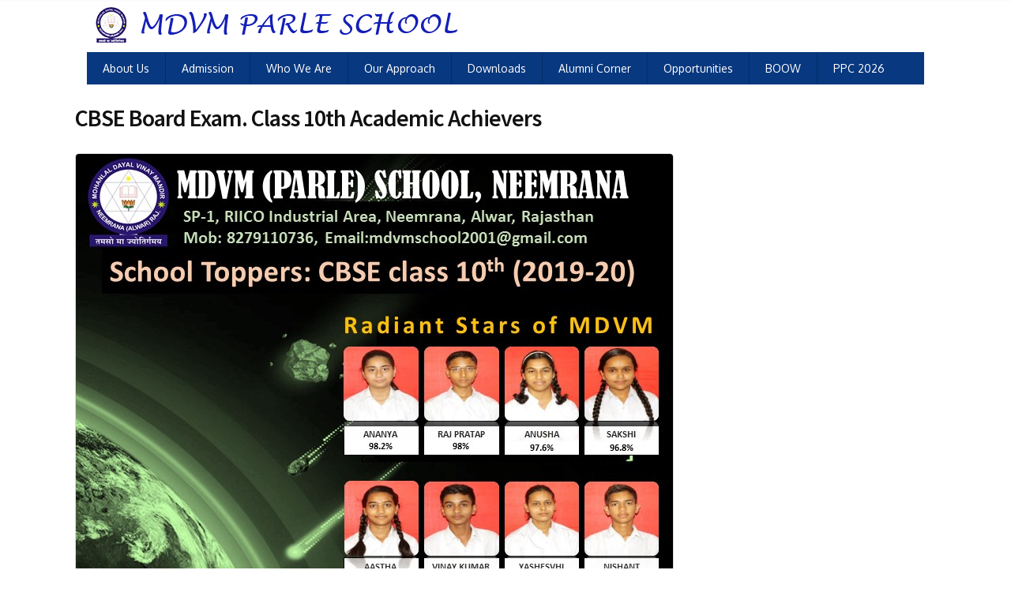

--- FILE ---
content_type: text/css
request_url: https://mdvmparleschool.com/wp-content/themes/uoc-theme/style.css?ver=6.4.2
body_size: 28732
content:
@charset "utf-8";
/*---------------------------------------------------------------
Theme Name: Uoc Theme
Theme URI: http://themeforest.net/user/chimpstudio
Description: UOCE (University of College Education) is elegant, customizable, easy, and clear WordPress theme. UOCE theme provides stunning features for creating Online Courses, Teams, Events, Galleries and many more for your institute. The theme is a complete courses management system where you can create online courses such as, Courses Schedule, Descriptions, Pricing Options and Courses Features. It is the easiest theme to set look & feel as per your choice. Another astonishing feature is SEO compatibility. Theme is fully compatible with latest SEO techniques. UOCE theme is flexible and have bundle of theme customization options to style your site as per your desire. Also, it can be translated in any language of your choice through WPML plugin.
Version: 1.2
Author: Chimpstudio
License: GNU General Public License
License URI: http://themeforest.net/wiki/support/legal-terms/licensing-terms/
Author URI: http://themeforest.net/user/chimpstudio
Tags: black, blue, gray, pink, purple, white, yellow, dark, light, two-columns, left-sidebar, fixed-layout, responsive-layout, accessibility-ready, custom-background, custom-colors, custom-header, custom-menu, editor-style, featured-images, microformats, post-formats, rtl-language-support, sticky-post, threaded-comments, translation-ready
Text Domain: uoc
---------------------------------------------------------------*/
/*
[Table of contents]
 
1. Body
2. Typography
        2.1 Headings
        2.2 Paragraph
        2.3 Anchor Tag
        2.4 Ul LI
        2.5 Figure
        2.6 Image
        2.7 Iframe
        2.8 Select
        2.9 Lable
        2.10 Button
        2.11 Textarea
        2.12 Form
        2.13 Table Thead TR TH TD
3. Header / #header
        3.1 .logo
        3.2 .top-right
                3.2.1 .navigation
                3.2.2 .login
                3.2.3 .wish-list
        3.3 .main-banner
                3.3.1 .search-area
4. Content / #main-content
        4.1 .cs-blog
                4.1.1 .medium
        4.2 .cs-hiring-listing
                4.2.1 .hiring-list
        4.3 .page-sidebar
        4.4 .page-content
5 all widget
        5.1 .widget_search
        5.2 .widget_cetegorie
        5.3 .widget_recent
        5.4 .widget_text
        5.5 .widget_cs-services
        5.6 .widget_tag_cloud
        5.7 .twitter_widget
        5.8 .widget_gallery
        5.9 .widget_blog
        5.10 .widget_nav_menu
        5.11 .widget_archive
        5.12 .widget_calendar
        5.13 .widget_pages
        5.14 .widget_meta
        5.15 .widget_recent_comments
        5.16 .widget_recent_entries
        5.17 .widget_rss
        5.18 .widget-flickr
6. Shortcode
        6.1 Button
        6.2 Call to Action
        6.3 Clients
        6.4 Form
        6.5 Counter
        6.6 Divider
        6.7 Facilities
        6.8 FAQ
        6.9 Column
        6.10 Heading
        6.11 Image Frame
        6.12 Info box
        6.13 List
        6.14 Mail chimp
        6.15 Map
        6.16 Multiple Services
        6.17 Price Table
        6.18 Progress Bars
        6.19 Promo box
        6.20 Quote
        6.21 Services
        6.22 Slider
        6.23 Spacer
        6.24 Table
        6.25 Tabs
        6.26 Team
        6.27 Testimonials
        6.28 Tweets
7. Footer / #footer
        7.1 .cs-clinets
        7.2 .cs-footer
-------------------------------------------------------------------*/

* {
	margin: 0px;
	outline: none;
	padding: 0px;
}
/* Global Typography */
body {
	background-color: #fff;
	color: #555;
	font-size: 14px;
	font-family: 'Oxygen', sans-serif;
	/*letter-spacing: 0.2px;*/
	line-height: 1.7;
}
/* __          _______  _      ____   _____ _  ________ _____    _____ ____  __  __ 
 \ \        / /  __ \| |    / __ \ / ____| |/ /  ____|  __ \  / ____/ __ \|  \/  |
  \ \  /\  / /| |__) | |   | |  | | |    | ' /| |__  | |__) || |   | |  | | \  / |
   \ \/  \/ / |  ___/| |   | |  | | |    |  < |  __| |  _  / | |   | |  | | |\/| |
    \  /\  /  | |    | |___| |__| | |____| . \| |____| | \ \ | |___| |__| | |  | |
     \/  \/   |_|    |______\____/ \_____|_|\_\______|_|  \_(_)_____\____/|_|  |_|
                                                                                  
                                                                                  
																				  Heading Typo */
body h1, body h2, body h3, body h4, body h5, body h6 {
	color: #111111;
	font-family: 'Source Sans Pro', sans-serif;
	font-style: normal;
	font-weight: normal;
	letter-spacing: 0px;
	line-height: 1;
	margin: 0px 0px 8px 0px;
}
h1 {
	font-size: 30px;
}
h2 {
	font-size: 26px;
}
h3 {
	font-size: 22px;
}
h4 {
	font-size: 20px;
}
h5 {
	font-size: 18px;
}
h6 {
	font-size: 16px;
}
h1 a, h2 a, h3 a, h4 a, h5 a, h6 a {
	color: #111111;
}
p a {
	color: #111111;
}
p {
	letter-spacing: 0.2px;
	line-height: 1.7 !important;
	margin-bottom: 10px;
}
a {
	color: #111111;
	text-decoration: none;
}
a:hover, a:focus, a:active {
	outline: none;
	text-decoration: none;
}
ul {
	margin-bottom: 0px;
}
figure {
	margin-bottom: 6px;
	position: relative;
}
.clear {
	clear: both;
	font-size: 0;
	line-height: 0;
}
img {
 
	height: auto;
}
strong {
	color: #333333;
}
iframe {
	border: none;
	float: left;
	width: 100%;
}
.rich_editor_text iframe {
	width: 100%;
}
.container.fullwidth {
	width: 100%;
}
.container.fullwidth .col-md-12 {
	padding: 0px;
}
/* Wordpress Defult Clasess */
.wp-caption, .wp-caption-text, .gallery-caption, .bypostauthor {
}
.wp-caption.alignleft, .wp-caption.alignnone {
	width: 100%;
}
.modal-body{ overflow: hidden; }
/* Form Input Typo */
select {
	border: 1px solid #d2d2d2;
	color: #666666;
	cursor: pointer;
	display: inline-block;
	font-size: 14px;
	font-weight: 300;
	height: 40px;
	padding: 8px 12px;
	width: 100%;
}
label {
	color: #333333;
	display: block;
	margin-bottom: 10px;
}
button {
	border: none;
}
textarea, input[type="text"], input[type="password"], input[type="datetime"], input[type="datetime-local"], input[type="date"], input[type="month"], input[type="time"], input[type="week"], input[type="number"], input[type="email"], input[type="url"], input[type="search"], input[type="tel"], input[type="color"], .uneditable-input {
	-moz-box-sizing: border-box;
	-webkit-box-sizing: border-box;
	border: 1px solid #d2d2d2;
	box-sizing: border-box;
	color: #3d3d3d;
	display: inline-block;
	font-size: 12px;
	font-weight: 400;
	height: 35px;
	line-height: 20px;
	outline: none;
	padding: 4px 6px;
	vertical-align: middle;
}
textarea:focus, input[type="text"]:focus, input[type="password"]:focus, input[type="datetime"]:focus, input[type="datetime-local"]:focus, input[type="date"]:focus, input[type="month"]:focus, 
input[type="time"]:focus, input[type="week"]:focus, input[type="number"]:focus, input[type="email"]:focus, 
input[type="url"]:focus, input[type="search"]:focus, input[type="tel"]:focus, input[type="color"]:focus, .uneditable-input:focus,
.search-course ul li input[type="text"]:focus {
	box-shadow: 0 0 5px rgba(8,56,127,0.5);
}


form p {
	float: left;
	position: relative;
	width: 100%;
}
form p span i {
	color: #474747;
	left: 16px;
	position: absolute;
	top: 13px;
}
.element-size-25 {
	width: 25%;
}
.element-size-33 {
	width: 33.333%;
}
.element-size-50 {
	width: 50%;
}
.element-size-67 {
	width: 66.67%;
}
.element-size-75 {
	width: 75%;
}
.element-size-100, .section-fullwidth {
	float: left;
	width: 100%;
}
.element-size-75 .col-md-3 {
	width: 33.3333%;
}
.element-size-50 .col-md-3 {
	width: 50%;
}
.element-size-25 .col-md-3 {
	width: 100%;
}
.element-size-67 .col-md-3 {
	width: 25%;
	margin-bottom: 25px;
}
/* Define Main Grid */
.page-content .section-content {
	padding-left: 10px; /*width: 66%; float: left; position: relative; z-index: 1;*/
}
/*.page-content .section-sidebar { width: 34%; padding-left: 15px; }*/
.page-content .page-section .container {
	padding-left: 0px;
}
.section-content {
	float: left;
	padding: 0 0px 0 0;
	position: relative;
	width: 75%;
	z-index: 1;
}
.section-sidebar {
	float: left;
	padding: 0px 12px 0px 12px;
	width: 25%;
}
.page-sidebar ~ .page-content {
	float: right;
	padding-left: 10px;
	padding-right: 0px;
	width: 75%;
	z-index: 9;
}
.page-content {
	float: left;
	padding: 0 15px 0 13px;
	width: 75%;
	z-index: 9;
}
.page-content ~ .page-sidebar {
	float: left;
	padding-right: 15px; /*padding-right: 15px;*/
	padding-left: 15px; /*padding-left: 15px;*/
	position: relative;
	width: 25%;
}
.page-section, figure img {
	float: left;
	width: 100%;
}
.page-content .container {
	width: 100%;
}
.page-sidebar {
	float: left;
	padding: 0 10px 0px 10px;
	position: relative; /*padding: 0 15px 322550px 0;*/ /*margin-bottom: -322550px;*/
	width: 25%;
}
/*HACK FOR GRID*/
[class*="element-size"] {
	display: inline-block;
	float: none;
	margin: 0 -4px 30px 0;
	vertical-align: top;
}
[class*="col-md"] {
	display: inline-block;
	float: none;
	margin: 0 -4px 0 0;
	vertical-align: top;
}
/*HACK FOR GRID*/
.wrapper.wrapper_boxed {
	background-color: #ffffff;
	margin: 40px auto;
	position: relative;
	width: 1140px;
	border-top: 4px solid #1f1f1f;
	overflow: hidden;
}
body.logged-in.admin-bar {
	margin-top: 32px;
}
#wpadminbar {
	position: absolute;
}
.wrapper {
	margin-top: 0.08em;
	position: relative;
}
.wrapper:before {
	content: '';
	position: absolute;
	left: 0px;
	top: -1px;
	width: 100%;
	height: 2px;
	background-color: #fcfcfc;
}
.wide .row {
	margin: 0px;
}
.wide .wide .col-md-12 {
	margin: 0px;
	padding: 0px;
}
/* Adjust Grid Width */
.col-md-9 .col-md-2 {
	width: 20%;
}
.col-md-9 .col-md-3 {
	width: 33.3333%;
}
.page-content .page-section .page-content {
	padding: 0px;
}
.page-section {
	position: relative;
}
option {
	padding: 5px 10px;
}
/* RichEditore Style's */
.rich_editor_text h1, .rich_editor_text h2, .rich_editor_text h3, .rich_editor_text h4, .rich_editor_text h5 {
	margin-bottom: 10px;
}
.rich_editor_text p, .rich_editor_text ul, .rich_editor_text ol {
	margin-bottom: 10px;
}
.rich_editor_text ul {
	float: none;
	list-style: disc;
	margin-left: 0px;
	padding-left: 25px;
}
.rich_editor_text .liststyle ul {
	padding-left: 0px;
}
.rich_editor_text ol {
	list-style-type: decimal;
	margin-left: 0px;
	padding-left: 25px;
}
.rich_editor_text li {
	float: none;
}
.rich_editor_text ul ul {
	list-style-type: circle;
	margin-bottom: 0;
}
img.alignright {
	box-shadow: 0 0 3px rgba(0,0,0,0.2);
	float: right;
	margin: 0 0px 30px 30px;
}
img.alignleft {
	float: left;
	margin: 0 30px 30px 0;
}
img.aligncenter {
	box-shadow: 0 0 3px rgba(0,0,0,0.2);
	display: block;
	margin: 0 auto 30px;
}
/* ThemeUnit Style's */
li {
	line-height: 28px;
	list-style: disc inside none;
}
ul ul {
	margin-left: 20px;
}
ol {
	float: none;
	list-style: decimal;
	padding-left: 15px;
}
ol ol {
	margin-left: 20px;
}
ol li {
	list-style: decimal;
	width: 100%;
}
table {
	background-color: transparent;
	max-width: 100%;
}
th {
	text-align: left;
}
table {
	margin-bottom: 15px;
	width: 100%;
}
table > thead > tr > th, table > tbody > tr > th, table > tfoot > tr > th, table > thead > tr > td, table > tbody > tr > td, table > tfoot > tr > td {
	border-top: 1px solid #d2d2d2;
	border: 1px solid #d2d2d2;
	line-height: 2.5;
	padding-left: 7px;
	vertical-align: top;
}
table thead tr th {
	border-top: 1px solid #d2d2d2;
}
.table > caption + thead > tr:first-child > th, .table > colgroup + thead > tr:first-child > th, .table > thead:first-child > tr:first-child > th, .table > caption + thead > tr:first-child > td, .table > colgroup + thead > tr:first-child > td, .table > thead:first-child > tr:first-child > td {
	border-top: 1px solid #d2d2d2;
}
table > thead > tr > th {
	border-bottom: 2px solid #d2d2d2;
	vertical-align: bottom;
}
table > caption + thead > tr:first-child > th, table > colgroup + thead > tr:first-child > th, table > thead:first-child > tr:first-child > th, table > caption + thead > tr:first-child > td, table > colgroup + thead > tr:first-child > td, table > thead:first-child > tr:first-child > td {
	border-bottom: 0;
}
table > tbody + tbody {
	border-top: 2px solid #d2d2d2;
}
.table > thead > tr > th, .table > tbody > tr > th, .table > tfoot > tr > th, .table > thead > tr > td, .table > tbody > tr > td, .table > tfoot > tr > td {
	padding: 12px 16px;
}
p ins {
	color: #999;
}
dl dd {
	margin-left: 20px;
}
address {
	font-style: italic;
}
#comment .text-box blockquote p {
	float: none;
	width: auto;
}
#comment ul li .text-box ul li {
	float: left;
	list-style: outside;
	width: 100%;
}
#comment ul li .text-box ul ul {
	float: left;
	margin-left: 30px;
	width: 100%;
}
#comment ul li .text-box ol li {
	list-style: inherit;
}
.gallery-item img {
	border: none;
	float: left;
	padding: 0 5px;
}
.wp-caption-text.gallery-caption {
	float: left;
	padding: 10px 4px 0px 4px;
	text-align: left;
	width: 100%;
}
.sticky {}
.screen-reader-text{}
.cs-section-title {
	margin: 0px 0px 20px 0px;
}
/*.col-md-12.cs-section-title {
	margin: 0px 0px 10px 0px;
}*/
.main-title.col-md-12 {
	margin: 0px;
}
.directory-box {
	margin: 0 auto;
	width: 1200px;
}
::-webkit-input-placeholder {
	color: #949494;
}
:-moz-placeholder {
	color: #949494;
	opacity: 1;
}
::-moz-placeholder {
	color: #949494;
	opacity: 1;
}
:-ms-input-placeholder {
	color: #949494;
}

ul li ul li ul li {
    padding: 0 !important;
}
#li-comment-6 .thumblist ul {
    margin-left: 20px !important;
}
#li-comment-6 .thumblist ul li {
    list-style: inherit;
}
/* Header Setup */
.right-side { float: right; }
#main-header .right-side { padding-top: 19px; }
#main-header [class*="col-md-"] { margin-bottom: 0px; }
.logo {
	float: left;
	margin: 28px 0px 22px 7px;
	position: relative;
}
.logo:before {
	content: '';
/* 	background: url(assets/images/header-illustration.png); */
	width: 375px;
	height: 123px;
	position: absolute;
	left: -8px;
	top: -29px;
}
/* TopNav */
.top-nav ul{ text-align: right; }
.top-nav ul li {
	/*float: left;*/
	display: inline-block;
	vertical-align: middle;
	list-style: none;
	line-height: 18px;
	margin-bottom: 17px;
}
.top-nav ul li:last-child { margin-right: 0px; }
.top-nav ul li a {
	font-size: 11px;
	color: #717171;
	float: left;
	padding: 2px 10px 5px 10px;
	border-radius: 4px;
	position: relative;
}
.top-nav ul li a:hover {
	background-color: #000;
	color: #ffffff;
}
.top-nav ul li a:before {
	position: absolute;
	left: -2px;
	top: 10px;
	content: "";
	width: 4px;
	height: 4px;
	background-color: #e5e5e5;
	border-radius: 100%;
}
.top-nav ul li:first-child a:before {
	display: none;
}
.top-nav ul li:hover a:before {
	display: none;
}
/* Header Search */
.header-search form {
	float: right;
	position: relative;
}
.header-search span {
	float: none;
	color: #3a3a3a;
	font-size: 18px;
	font-weight: bold;
	padding: 0 16px 0 0;
	display: inline-block;
	vertical-align: middle;
}
.header-search input[type="text"] {
	display: inline-block;
	width: 320px;
	height: 37px;
	border: 1px solid #b2b2b2;
	box-shadow: 0px 1px 3px 0px #e0dfdf inset;
	border-radius: 4px 40px 40px 4px;
	padding: 10px;
}
.header-search label {
	margin: 0px;
	position: absolute;
	right: 1px;
	top: 1px;
}
.header-search label:before {
	content: "\f002";
	font-family: 'icomoon';
	color: #595959;
	position: absolute;
	left: 15px;
	top: 6px;
	font-weight: normal;
	text-shadow: 0px 1px 1px #fff;
	cursor: pointer;
}
 .header-search label input[type="submit"] {
 	height: 35px;
	width: 42px;
	border: none;
	border-left: 1px solid #a9a9a9;
	border-radius: 4px 40px 40px 4px;
 }
 .owl-carousel.cs-custom-nav.col-md-12{
 	margin: 0 ;
 }
 /* Navigation Start */
 .main-nav {
 	float: left;
 	 /*width: 100%;*/
 }
.navigation {
	float: left;
	width: 100%;
}
.navigation ul > li:last-child > a {border-right: none;}
.navigation ul li {
	list-style: none;
	float: left;
	position: relative;
	line-height: 28px !important;
}
.navigation ul > li > a i { margin-right: 7px; }
.navigation ul > li > a {
	font-size: 14px;
	color: #ffffff;
	padding: 12px 20px;
	position: relative;
	float: left;
	text-transform: capitalize;
	border-right: 1px solid rgba(0,0,0,0.2);
	letter-spacing: 0px;
}
.navigation ul > li:hover > a {
	color: #ffffff;
	background-color: #000;
}
.sub-dropdown {
	position: absolute;
	left: 0px;
	top: 100%;
	padding: 4px;
	width: 180px;
	background-color: #ffffff;
	z-index: 99;
	margin: 0px;
	opacity: 0;
	visibility: hidden;
	box-shadow: 0px 0px 4px 2px rgba(0,0,0,0.1);

	-webkit-transition: all 0.6s cubic-bezier(0.68, -0.90, 0.265, 2.90) 0s;
       -moz-transition: all 0.6s cubic-bezier(0.68, -0.90, 0.265, 2.90) 0s;
        -ms-transition: all 0.6s cubic-bezier(0.68, -0.90, 0.265, 2.90) 0s;
         -o-transition: all 0.6s cubic-bezier(0.68, -0.90, 0.265, 2.90) 0s;
            transition: all 0.6s cubic-bezier(0.68, -0.90, 0.265, 2.90) 0s;

	-webkit-transform: translateY(15px);
	   -moz-transform: translateY(15px);
	    -ms-transform: translateY(15px);
	     -o-transform: translateY(15px);
	        transform: translateY(15px);
}
.navigation ul > li:hover > .sub-dropdown {
	opacity: 1;
	visibility: visible;
	-webkit-transform: translateY(0px);
	   -moz-transform: translateY(0px);
	    -ms-transform: translateY(0px);
	     -o-transform: translateY(0px);
	        transform: translateY(0px);
}
.sub-dropdown:before {
	content: '';
	position: absolute;
	left: 22px;
	top: -8px;
	border-left: 7px solid transparent;
	border-right: 7px solid transparent;
	border-bottom: 8px solid #ffffff;
}
.sub-dropdown .sub-dropdown:before { display: none; }
.navigation .sub-dropdown li:first-child{ border: none; }
.navigation .sub-dropdown li {
	float: left;
	width: 100%;
	border-top:1px solid #e5e5e5;
}
.navigation .sub-dropdown li a {
	float: left;
	width: 100%;
	padding: 4px 15px;
	color: #2c2c2c;
	border: none;
}
.navigation .sub-dropdown li:last-child a { border-bottom: none; }
.navigation .sub-dropdown > li:hover > a {
	background-color: #08387f;
	color: #ffffff;
}
.navigation ul ul ul {
	left: 102%;
	top: 0px;
}
.responsive-btn{ display: none;}
.cs-click-menu{display: none;}
/* Main Banner */
.main-banner { margin: 10px 0px 0px 0px; }
.slider-caption {
	position: absolute;
	left: 0px;
	bottom: 0px;
	width: 100%;
	background-color: rgba(0,0,0,0.6);
	padding: 25px 27px 25px 27px;
}
.cs-gallery-slider ul li img {
	width: 100%;
	float: left;
}
.slider-caption h1 { margin-bottom: 7px; }
.slider-caption h1,.slider-caption p {
	color: #ffffff !important;
	float: left;
	width: 80%;
}
.slider-caption p { margin: 0px; }
.slider-caption a {
	position: absolute;
	right: 30px;
	top: 50%;
	padding: 7px 20px;
	color: #ffffff;
	font-size: 16px;
	background-color: rgba(0,0,0,0.5);
	margin: -20px 0px 0px 0px;
	-webkit-transition: all .25s ease;
	   -moz-transition: all .25s ease;
	    -ms-transition: all .25s ease;
	     -o-transition: all .25s ease;
	        transition: all .25s ease;
}
.slider-caption a:hover{
	background: rgba(0,0,0,0.9);
} 
/* News Ticker */
.news-ticker {
	float: left;
	width: 100%;
	background-color: #f3f3f3;
	font-family: 'Source Sans Pro', sans-serif;
	position: relative;
	/*margin: -25px 0 0;*/
}
.news-ticker .slides { padding-top: 11px; overflow: hidden; }
.news-ticker ul li { list-style: none; }
.ticker-title {
	padding: 13px 22px;
	color: #ffffff;
	float: left;
	text-transform: uppercase;
	font-weight: bold;
}
.news-ticker ul li p {
	float: left;
	color: #333333;
	font-size: 14px;
	margin: 0px 8px 0px 0px;
	padding-left: 20px;
}
.news-ticker ul li time {
	font-size: 12px;
	color: #666666;
	float: left;
	margin: -2px 0px 0px 0px;
}
.news-ticker .flex-direction-nav {
	position: absolute;
	right: 0px;
	top: 0px;
	z-index: 40;
	padding: 12px 0px 0px 0px;
	background-color: #f3f3f3;
}
.news-ticker .flex-direction-nav li { float: left; }
.news-ticker .flex-direction-nav li:first-child { margin-right: -3px; }
.news-ticker .flex-direction-nav li:last-child { margin-right: 7px; }
.news-ticker .flex-direction-nav li a {
	font-size: 24px;
	color: #cac9c9;
}
.news-ticker .flex-direction-nav li *{
	-webkit-transition: all .25s ease;
	   -moz-transition: all .25s ease;
	    -ms-transition: all .25s ease;
	     -o-transition: all .25s ease;
	        transition: all .25s ease;
}
/* Main Content */
.main-content {
	float: left;
	width: 100%;
	padding: 30px 0px 0px 0px;
}
.cs-section-title {
	float: left;
	width: 100%;
}
.cs-section-title h2 {
	font-size: 20px;
	margin: 0px;
	font-weight: bold !important;
	text-transform: uppercase;
}
.cs-section-title h4{ margin: 0; }
/* News List */
.cs-newslist,.cs-newslist article {
	float: left;
	width: 100%;
}
.cs-newslist article {
	background: url(assets/images/news-bg1.png);
	background-repeat: no-repeat;
	background-position: right bottom;
	background-color: #f3f3f3;
}
.medium-news article figure {
	float: left;
	width: 340px;
	margin: 0px;
}
.medium-news article figure figcaption {
	position: absolute;
	left: 14px;
	bottom: 11px;
}
.medium-news article figure figcaption a {
	float: left;
	background-color: rgba(0,0,0,0.8);
	color: #ffffff;
	padding: 4px 7px;
}
.medium-news article figure figcaption a i {
	float: left;
	margin: 3px 6px 0px 0px;
}
.medium-news article figure ~ .news-info { padding: 25px 25px 0px 368px; }
.news-info h4 {
	margin: 0px 0px 13px 0px;
	font-weight: 600;
}
.news-info p { margin: 0px 0px 15px 0px; }
.news-info a.cs-readmore-btn {
	text-transform: uppercase;
	font-size: 12px;
	color: #999999;
}
.news-info a.cs-readmore-btn i {
	margin: 3px 6px 0px 0px;
	display: inline-block;
}
/* Event Slider */
.cs-eventslider {
	float: left;
	width: 100%;
	margin: 0px;
}
.cs-eventslider figcaption {
	position: absolute;
	left: 9px;
	bottom: 0px;
}
.cs-eventslider figcaption img{width: 41px;}
.cs-eventslider figcaption time {
	float: left;
	background-color: rgba(8,56,127,0.5);
	color: #ffffff;
	font-size: 11px;
	padding: 0px 10px 0px 7px;
	line-height: 21px;
}
.cs-eventslider figcaption time i {
	float: left;
	border-right: 1px solid rgba(0,0,0,0.10);
	padding: 6px 6px 6px 0px;
	margin-right: 6px;
}
.event-caption {
	display: inline-block;
	width: 82%;
	background-color: rgba(0,0,0,0.70);
	padding: 17px;
}
.event-caption a,.event-caption span { color: #ffffff; }
.event-caption h6 {
	text-transform: uppercase;
	font-weight: bold;
	margin: 0px 0px 3px 0px;
	line-height: 20px;
}
.event-caption span {
	color: #999999;
}
.cs-custom-nav .owl-nav {
	position: absolute;
	right: 10px;
	top: -46px;
}
.cs-custom-nav .owl-nav div {
	float: left;
	border: 1px solid #acacac;
	padding: 2px 4px 0px 4px;
	border-radius: 0px 50px 50px 0px;
	color: #cac9c9;
	font-size: 20px;
	line-height: 0.8;
}
.cs-custom-nav .owl-nav div.owl-prev {
	border-right: none;
	border-radius: 50px 0px 0px 50px;
}
.cs-custom-nav .owl-nav *{
	-webkit-transition: all .25s ease;
	   -moz-transition: all .25s ease;
	    -ms-transition: all .25s ease;
	     -o-transition: all .25s ease;
	        transition: all .25s ease;
}
/* Gallery */
.nav-tabs.cs-gallery-nav {
	border: none;
}
.nav-tabs.cs-gallery-nav li.active a {
	border: none;
}
.nav-tabs.cs-gallery-nav li:hover a {
	background-color: inherit;
}
.cs-gallery-nav {
	float: left;
	margin-bottom: 15px;
	padding-left: 10px;
}
.cs-gallery-nav li {
	float: left;
	list-style: none;
	padding: 0px 20px 0px 0px;
	position: relative;
}
.cs-gallery-nav li:before {
	content: '//';
	position: absolute;
	left: -15px;
	top: 0px;
	color: #ededed;
	letter-spacing: -3px;
}
.cs-gallery-nav li:first-child:before { display: none; }
.cs-gallery-nav li a {
	font-size: 20px !important;
	color: #cccccc;
	font-weight: bold !important;
	border: none;
	padding: 0;
	text-transform: uppercase;
}
.cs-gallery {
	width: 100%;
	float: left;
}
.cs-gallery ul {
	margin:0 0 0 -18px;
}
.cs-gallery.plain {
	margin: 0 0 0 -5px;
    padding: 0 10px 0 0;
}
.cs-gallery.plain article {
    padding: 0 0 0 20px;
}
.cs-gallery ul li {
	padding: 0 0 6px 18px;
	margin: 0;
	float: left;
}
.cs-gallery ul li h6 {
	font-weight: 600;
	display: inline-block;
	width: 100%;
	margin: 7px 0 0 0;
	line-height: 20px;
}
.cs-gallery figure {
	width: 100%;
	float: left;
	margin: 0;
}
.cs-gallery figure figcaption {
	position: absolute;
	left: 0;
	top: 0;
	width: 100%;
	/*height: 100%;*/
	text-align: center;
}
.cs-gallery figure figcaption i {
	position: absolute;
	top: 50%;
	color: #fff;
	left: 50%;
	width: 50px;
	background-color: rgba(0,0,0,0.30);
	height: 50px;
	border-radius: 100%;
	font-size: 24px;
	margin: -25px 0 0 -25px;
	border: 1px solid #97999f;
	padding: 14px 0 0;
	opacity: 0;
	visibility: hidden;
	-webkit-transition: all 0.3s ease-in;
	 -moz-transition: all 0.3s ease-in;
	  -ms-transition: all 0.3s ease-in;
	   -o-transition: all 0.3s ease-in;
	      transition: all 0.3s ease-in;
}
.cs-gallery li:hover figure figcaption i {
	visibility: visible;
	opacity: 1;
}
/* Custom Add */
.cs-custom-add {
	float: left;
	width: 100%;
	margin: 0px;
}
.cs-custom-add figcaption {
	position: absolute;
	left: 0px;
	top: 0px;
	width: 100%;
	height: 100%;
	background-color: rgba(0,0,0,0.4);
	padding: 25px 20px 20px 20px;
}
.cs-custom-add h4 a,.cs-custom-add p {
	color: #ffffff;
}
.cs-custom-add p {
	margin: 0px 0px 15px 0px;
	display: inline-block;
}
.download-btn {
	display: inline-block;
	color: #4c4b4b;
	font-weight: bold;
	border: 1px solid #a6a6a6;
	padding: 8px 14px;
	border-radius: 4px;
}
/* Sepratore */
.cs-seprator {
    float: left;
    margin: 0;
    overflow: hidden;
    position: relative;
    text-align: center;
    width: 100%;
}
.devider1 {
    border-bottom: 1px dotted #cccccc;
    width: 100%;
    float: left;
}
.cs-doted-sep .devider1 {
	width: 100%;
	float: left;
	height: 2px;
	border-bottom: 1px dotted #ccc;
}
/* Categories */
.cs_categories ul li {
	float: left;
	width: 100%;
	list-style: none;
}
.page-sidebar .widget_categories ul li {
	text-align: right;
	color: #cccccc;
	font-size: 13px;
	font-family: 'Source Sans Pro', sans-serif;
	border-bottom: 1px solid #f3f3f3;
	width: 100%;
	float: left;
}
.page-sidebar .widget_categories ul li:first-child { border-top: 1px solid #f3f3f3; }
.page-sidebar .widget_categories ul li a {
	font-size: 16px;
	float: left;
	font-weight: 600;
	text-transform: uppercase;
}
.page-sidebar .widget_categories ul li a:before {
	content: "\f101";
	font-family: 'icomoon';
	float: left;
	color: #9f9f9f;
	margin: 0px 10px 0px 0px;
	font-size: 11px;
	
}
.page-sidebar .widget_categories ul li a:hover:before {
	content: "\f00c";
}
/* Campus News */
.cs-campunews ul li {
	float: left;
	width: 100%;
	list-style: none;
	border-bottom: 1px solid #f3f3f3;
	padding: 0px 0px 7px 0px;
	margin: 0px 0px 15px 0px;
}
.cs-campunews ul li:last-child { margin-bottom: 0px; border: none; }
.cs-campunews ul li figure {
	float: left;
	width: 80px;
	margin: 0px;
}
.cs-campunews ul li figure ~ .cs-campus-info { padding: 0px 0px 0px 92px; }
.cs-newscategorie {
	line-height: 12px;
}
.cs-newscategorie a {
	font-size: 10px;
	color: #777777;
	text-transform: uppercase;
	display: inline-block;
	margin-bottom: 6px;
}
.cs-campunews ul li .cs-campus-info h6 {
	font-weight: 600;
	margin: 0px;
	text-transform: uppercase;
	line-height: 20px;
}
.cs-campunews ul li time {
	font-size: 11px;
	color: #999999;
	text-transform: uppercase;
	position: relative;
	font-style: italic;
	padding: 0px 0px 0px 12px;
	margin-right: 4px;
}
.cs-campunews ul li time:before {
	content: '';
	background-color: #dadada;
	width: 8px;
	height: 2px;
	position: absolute;
	left: 0px;
	top: 7px;
}
.cmp-comment {
	color: #999999;
	font-size: 10px;
	text-transform: uppercase;
}
.viewall-btn {
	background-color: #f7f7f7;
	color: #222222;
	font-size: 10px;
	text-transform: uppercase;
	float: left;
	padding: 7px 10px;
}
.viewall-btn i { margin-right: 4px; }
.viewall-btn:hover { color: #ffffff; }
/* Search Course */
.search-course {
	float: left;
	width: 100%;
	padding: 30px 30px 20px 30px;
	background: url(assets/images/news-bg1.png);
	background-position: left bottom;
	background-repeat: no-repeat;
	background-color: #b1c5e1;
}
.search-course form {
	float: left;
	width: 100%;
	margin-top: 10px;
}
.search-course h6 {
	line-height: 20px;
	color: #ffffff !important;
}
.search-course ul li {
	float: left;
	width: 100%;
	list-style: none;
	position: relative;
	margin-bottom: 13px;
}
.search-course ul li input[type="text"] {
	float: left;
	width:100%;
	height: 38px;
	border-radius: 4px;
	color: #aaaaaa;
	font-size: 12px;
	box-shadow: 0px 2px 0px 0px rgba(0,0,0,0.1);
	padding: 0px 0px 0px 32px;
}
.search-course ul li i {
	position: absolute;
	left: 10px;
	top: 13px;
	color: #aaaaaa;
	z-index: 2;
}
.search-course ul li input[type="submit"] {
	float: left;
	padding: 7px 17px 7px 36px;
	color: #ffffff;
	border: none;
	font-size: 16px;
	font-weight: bold;
	text-transform: uppercase;
	margin-right: 18px;
	width: 100%;
}
.search-course ul li.search-submit { margin-top: 9px; }
.search-course ul li.search-submit i {
	color: #ffffff;
	left: 16px;
	top: 14px;
}
.search-course ul li.search-submit a i { position: static; }
.search-course ul li.search-submit a {
	color: #ffffff;
	float: left;
	padding: 7px 0px 0px 0px;
	width: 100%;
	text-align: center;
}
.search-course .select-style option {
	padding: 10px;
	border-bottom: 1px solid #ccc;
}
/* Call To Action */
.ac-classic .icon i {
	display: inline-block;
	width: 47px;
	height: 47px;
	background-color: #f3f3f3;
	border: 2px solid #ffffff;
	border-radius: 100%;
	color: #999999;
	font-size: 20px;
	padding: 0px 0px 0px 0px;
	margin-bottom: 22px;
}
/* PriceTable */
.cs-price-table thead {
	background: #a4adb1;
	color: #fff;
}
.cs-price-table thead th {
	padding: 3px 19px;
	text-transform: uppercase;
}
.cs-price-table thead tr th,
.cs-price-table > tbody > tr > th, .cs-price-table > thead > tr > td, .cs-price-table > tbody > tr > td {
	border-color: rgba(187,198,203,0.5);
	border-top: none;
	border-bottom: none;
	border-left: none;
}
.cs-price-table tbody tr td:last-child { border-right: none; }
.cs-price-table tbody tr td {
	color: #333333;
	font-size: 13px;
	padding: 10px 19px 10px 19px;
}
.cs-price-table tbody tr:nth-child(odd) { background-color: #e1e8eb; }

/* Courses */
.cs-filterable{
	background: #f9f9f9;
	overflow: hidden;
	padding: 10px 20px;
	border-top: 1px solid #eaeae8;
	border-bottom: 1px solid #eaeae8;
}
.cs-filterable .cs-sort{ float: left; }
.cs-filterable .cs-sort li{
	list-style: none;
	display: inline-block;
	vertical-align: middle;
	margin: 0 14px 0 0;
}
.cs-filterable .cs-sort li span{
	font-size: 14px;
	display: block;
	line-height: 17px;
	color: #000;
	font-weight: 500;
}
.cs-filterable .cs-sort .select-holder{
	position: relative;
	overflow: hidden;
}
.cs-filterable .cs-sort .select-holder:after{
	position: absolute;
	right: 0;
	top:-1px;
	width: 34px;
	height: 34px;
	background: #f4f4f4;
	content: '\f0dd';
	font-family: 'icomoon';
	text-align: center;
	pointer-events: none;
}
.cs-filterable .cs-sort .select-holder:before{
	position: absolute;
	left: 0;
	top:-1px;
	width: 34px;
	height: 34px;
	content: '';
	font-family: 'icomoon';
	text-align: center;
	color: #aaa;
	line-height: 34px;
	cursor: pointer;
}
.cs-filterable .cs-sort .select-holder.cat:before{
	content: '\ea87';
}
.cs-filterable .cs-sort .select-holder.filter:before{
	content: '\f0b0';
}
.cs-filterable .cs-sort select{
	height: 34px;
	width: 180px;
	border: none;
	border-bottom: 2px solid #e8e8e8;
	border-radius: 2px;
	color:#aaa;
	font-size: 12px;
	padding: 0 40px 0 26px;
	font-family: 'Oxygen', sans-serif;
}
.cs-filterable .cs-views{
	float: right;
	
}
.cs-filterable .cs-views li{
	float: left;
	list-style: none;
	margin: 0 0 0 6px;
}
.cs-filterable .cs-views li a{
	height: 34px;
	width: 36px;
	border-bottom: 2px solid #e8e8e8;
	border-radius: 2px;
	display: block;
	background: #fff;
	text-align: center;
}
.cs-filterable .cs-views li i{
	display: inline-block;
	vertical-align: middle;
	line-height: 34px;
	font-size: 20px;
	color: #aaa;
	-webkit-transition: all 0.3s ease-in-out;
	  -moz-transition: all 0.3s ease-in-out;
	  -ms-transition: all 0.3s ease-in-out;
	  -o-transition: all 0.3s ease-in-out;
	  transition: all 0.3s ease-in-out;
}
/* Course Listing View */
.cs-courses.listing-view article:first-child{
	border-top:1px solid #f2f2f2;
	border-bottom:none;
}
.cs-courses.listing-view article:after{
	clear: both;
	content: '';
	display: block;
}
.cs-courses.listing-view article{
	padding: 30px 0;
	border-top:1px solid #f2f2f2;
	border-bottom:1px solid #f2f2f2;
}
.cs-courses.listing-view article figure{
	width: 250px;
	float: left;
	position: relative;
	margin: 0;
}
.cs-courses.listing-view article figure figcaption{
	position: absolute;
	left: 0;
	top: 0;
	width: 100%;
	height: 100%;
	
}
.cs-courses.listing-view article figure .course-num{
	position: absolute;
	left: 0;
	bottom: 22px;
	line-height: 25px;
	background: rgba(0,0,0,0.8);
	color: #fff;
	padding: 0 14px;
	font-size: 12px;
	font-family: 'Oxygen', sans-serif;
}
.cs-courses.listing-view article figcaption small {
	font-size: 10px;
	font-weight: 400;
	color: #fff;
	position: absolute;
	left: 10px;
	top: 0;
	z-index: 1;
	padding: 3px 9px 3px;
	line-height: 12px;
	text-transform: uppercase;
	background-color: #f12b2b;
}
.cs-courses.listing-view article figure .course-num:after{
	position: absolute;
	left: -4px;
	top: 0;
	width: 4px;
	height: 100%;
	content: '';
}
.cs-courses.listing-view article figure ~ .cs-text{
	padding: 0 20px 0 277px;
}
.cs-course-table .cs-courses.listing-view article figure ~ .cs-text {
	padding: 0 20px 0 175px;
}
.cs-courses.listing-view.list-2 article figure ~ .cs-text {
	padding: 17px 20px 0 277px;
}
.cs-courses.listing-view article .price{
	text-transform: none;
	color: #43bba8;
}
.cs-courses.listing-view article .price span{
	font-weight: 300;
}
.cs-courses.listing-view article h2{
	font-size: 20px;
	line-height: 19px;
	color:#333  !important;
	font-weight: 700;
	text-transform: uppercase;
	margin: 0 0 6px;
}
.cs-courses.listing-view article h2 a{
	color:#333  !important;
}
.cs-courses.listing-view article p {
	margin: 0 0 14px;
}
.cs-courses.listing-view article .course-tags{
	overflow: hidden;
	margin: 0 0 5px;
}
.cs-courses.listing-view article .course-tags li{
	float: left;
	list-style: none;
	font-size: 10px;
	line-height: 15px;
	padding: 0 8px 1px;
	background: #43bba8;
	color: #fff;
	text-transform: uppercase;
	font-weight: 700;
	margin: 0 3px 0 0;
}
.cs-courses.listing-view article .course-tags .red{ background: #f12b2b; }
.cs-courses.listing-view article .course-tags .green{ background: #5ec97a; }
.detail-block .course-tags li a,
.cs-courses.listing-view article .course-tags li a{ color: #fff !important; }
.cs-courses.listing-view .course-info{
	overflow: hidden;
	padding: 15px 0 0;
	border-top:1px solid #f2f2f2;
}
.cs-courses.listing-view .course-info li:first-child{
	border-left:none;
	padding: 0 22px 0 0;
}
.cs-courses.listing-view .course-info li{
	list-style: none;
	float: left;
	/*min-width: 170px;*/
	border-left: 1px dotted #cbcbcb;
	padding: 0 22px 0 12px;
}
.cs-courses.listing-view .course-info li.courses-btn {
	float: right;
	border: none;
	padding: 0;
}
.cs-courses.listing-view .course-info .courses-btn a {
	display: inline-block;
	width: 29px;
	height: 29px;
	border-radius: 100%;
	text-align: center;
	vertical-align: middle;
	border: 1px solid #a8a8a8;
	-webkit-transition: all 0.3s ease-in-out;
  -moz-transition: all 0.3s ease-in-out;
  -ms-transition: all 0.3s ease-in-out;
  -o-transition: all 0.3s ease-in-out;
  transition: all 0.3s ease-in-out;
}
.cs-courses.listing-view .course-info .courses-btn a:hover i {
	color: #fff;
}
.cs-courses.listing-view .course-info .courses-btn a i {
	font-size: 20px;
	color: #a8a8a8;
	margin: -3px 0 0 0;
}
.listing-view.list-2 article .cs-text {
	position: relative;
}
/*.listing-view.list-2 article .course-tags {
	right: 5px;
    position: absolute;
	top: 0;
}*/
.cs-courses.listing-view .course-info figure{
	width:32px;
	height: 32px;
	border-radius: 32px;
	overflow: hidden;
	float: left;
	margin: 0 10px 0 0;
}
.cs-courses.listing-view .course-info .details{
	float: left;
}
.cs-courses.listing-view .course-info .title{
	display: block;
	color:#777;
	font-size: 10px;
	line-height: 12px;
	font-family: 'Oxygen', sans-serif;
	text-transform: uppercase;
	margin: 0 0 -4px;
}
.cs-courses.listing-view .course-info i{
	display: inline-block;
	vertical-align: middle;
	color:#ccc;
	font-size: 12px;
	line-height: 15px;
	margin-top: 10px;
}
.cs-courses.listing-view .course-info .value{
	display: inline-block;
	vertical-align: middle;
	color:#444;
	font-size: 12px;
	line-height: 15px;
	font-family: 'Oxygen', sans-serif;
	margin: 0 0 0 4px;
}

/* Listing view 2 */

.cs-courses.listing-view.list-2 article:first-child,
.cs-courses.listing-view.list-2 article{
	padding: 0;
}
.cs-courses.listing-view.list-2 article {
	margin: 0 0 30px;
	border: 1px solid #e6e6e6;
	box-shadow: 0 0 5px 0 rgba(0,0,0,0.13);
}
.cs-courses.listing-view.list-2 article .course-tags li{
	float: right;
	margin: 0;
}
.cs-courses.listing-view.list-2 .course-info .value{
	margin: 0;
	font-style: italic;
}
.cs-courses.listing-view.list-2 article .price{
	font-size: 18px;
	line-height: 32px;
	float: right;
}

/* Course Table */
.cs-course-table .head{

}
.cs-course-table .head ul{
	overflow: hidden;
}
.cs-course-table .head ul li:first-child{
	width: 57.6%;
}
.cs-course-table .head ul li:nth-child(even){
	background: rgba(0,0,0,0.1);
}
.cs-course-table .head ul li{
	float: left;
	color: #fff;
	list-style: none;
	line-height: 40px;
	text-transform: uppercase;
	padding: 0 14px;
	font-family: 'Source Sans Pro', sans-serif;
	font-weight: 500;
	width: 18.8%;
	box-sizing:border-box;
	-webkit-box-sizing:border-box;
	-moz-box-sizing:border-box;
}
.cs-course-table .content{
	background: #f1f1f1;
	padding: 8px;
	border: solid #e6e6e6;
	border-width: 0 1px;
}
.cs-course-table .content article{
	margin: 0 0 3px;
}
.cs-course-table .content .title-bar>ul{
	background: #fff;
	border: 1px solid #e6e6e6;
}
.cs-course-table .content .title-bar>ul:after{
	clear: both;
	content: '';
	display: block;
}
.cs-course-table .content .title-bar>ul>li:first-child{
	color: #333;
	font-family: 'Source Sans Pro', sans-serif;
	font-weight: 500;
	width: 58%;
	font-size: 16px;
	border-left: none;
}
.cs-course-table .content .title-bar>ul>li{
	float: left;
	list-style: none;
	width: 19%;
	font-size: 12px;
	padding: 0 15px;
	line-height: 38px;
	border-left: 1px solid #e6e6e6;
	box-sizing:border-box;
	-webkit-box-sizing:border-box;
	-moz-box-sizing:border-box;
	color: #666;
}
.cs-course-table .content .title-bar>ul>.opener{
	width: 30px;
	padding: 0;
	float: right;
	font-family: 'Source Sans Pro', sans-serif;
	font-weight: 300;
}
.cs-course-table .content .title-bar>ul>.opener a{
	display: block;
	text-align: center;
	font-size: 24px;
	color: #989898;
}
.cs-course-table .content .active .title-bar>ul>.opener{
	background: #fff;
	position: relative;
	bottom: -1px;
	z-index: 99;
}
.cs-course-table .content .cs-courses {
	padding: 20px 20px 20px 15px;
	background: #fff;
	border: solid #e6e6e6;
	border-width: 0 1px 1px;
}
.cs-course-table .content .cs-courses article{
	padding: 0;
	border: none;
}
.cs-course-table .content .cs-courses article>figure{
	width: 156px;
}
/* Course Details Page */

.cs-course-detail .cs-heading-sec .inner-sec {
	padding-bottom: 15px;
}
.cs-detail-area{
	padding: 20px 0 0;
	margin: 0 0 20px;
}
.cs-detail-area figure{
	width: 340px;
	float: left;
	margin: 0;
}
.cs-detail-area .detail-block{
	overflow: hidden;
	padding: 0 0 0 20px;
}
.cs-detail-area .course-tags{
	overflow: hidden;
	margin: 0 0 17px;
}
.cs-detail-area .course-tags li{
	float: left;
	list-style: none;
	font-size: 10px;
	line-height: 18px;
	padding: 0 8px;
	background: #43bba8;
	color: #fff;
	text-transform: uppercase;
	font-weight: 700;
	margin: 0 3px 0 0;
}
.cs-detail-area .course-tags .red{ background: #f12b2b; }
.cs-detail-area .course-tags .green{ background: #5ec97a; }
.cs-detail-area .start-date{
	display: block;
	font-size: 14px;
	color: #444;
	margin: 0 0 18px;
}
.cs-detail-area .start-date span{ color: #b1b9bc; }
.cs-detail-area .start-date i{
	color: #b1b9bc;
	font-size: 18px;
	line-height: 20px;
	display: inline-block;
	vertical-align: middle;
	margin: 0 10px 0 0;
	width: 19px;
}
.cs-detail-area .timing i{
	color: #b1b9bc;
	font-size: 18px;
	line-height: 20px;
	display: inline-block;
	vertical-align: middle;
	margin: 0 10px 0 0;
}
.cs-detail-area .timing{
	display: block;
	font-size: 20px;
	line-height: 18px;
	color: #444;
	font-weight: 700;
	margin: 0 0 20px;
}
.cs-detail-area .timing span{
	display: inline-block;
	vertical-align: top;
	border:1px solid #b7b7b7;
	border-radius: 2px;
	font-size:10px;
	padding: 0 3px;
	line-height: 16px;
	text-transform: uppercase;
	color: #868686;
	margin: 1px 0 0 6px;
}
.cs-detail-area .address-box{
	padding: 20px 0;
	border-top:1px solid #f2f2f2;
	border-bottom:1px solid #f2f2f2;
	overflow: hidden;
}
.cs-detail-area .address-box .price-box{
	float: left;
	width: 124px;
	border:1px solid #f2f2f2;
	border-radius: 2px;
	text-align: center;
}
.cs-detail-area .address-box .price{
	display: block;
	line-height: 55px;
	border-bottom: 1px solid #f2f2f2;
	color: #43bba8;
	font-size: 24px;
	font-weight: 700;
	font-family: 'Source Sans Pro', sans-serif;
}
.cs-detail-area .address-box .price span{ font-weight: 300; }
.cs-detail-area .address-box .price-box a{
	display: block;
	font-size: 12px;
	font-weight: 700;
	line-height: 37px;
	text-transform: uppercase;
}
.cs-detail-area .address-box address{
	font-style: normal;
	overflow: hidden;
	padding: 0 0 0 20px;
	margin: 0;
}
.cs-detail-area .address-box address .title{
	display: block;
	color: #999;
	text-transform: uppercase;
	margin: 0 0 2px;
}
.cs-detail-area .address-box address p{
	font-size: 13px;
	color: #222;
	margin: 0 0 6px;
}
.cs-detail-area .address-box address .map-btn{
	display: inline-block;
	vertical-align: middle;
	background: #3397c9;
	padding: 0 12px;
	line-height: 17px;
	border-radius: 2px;
	font-size: 10px;
	color: #fff;
	text-transform: uppercase;
	font-weight: 700;
}
.cs-course-detail h5{
	font-weight: 700;
	text-transform: uppercase;
}
.cs-team.team-box h4 a{color: #fff !important;}
.cs-course-detail .team-box h5{margin-bottom: 15px;}
.cs-course-detail .cs-features{
	margin: 0 0 26px;
}
.cs-course-detail .cs-features ul{
	overflow: hidden;
	border-left:1px solid #f4f4f4;
	border-top:1px solid #f4f4f4;
}
.cs-course-detail .cs-features li{
	float: left;
	min-width: 262px;
	list-style: none;
	line-height: inherit;
	padding: 20px;
	background: #fcfcfc;
	border: solid #f4f4f4;
	border-width: 0 1px 1px 0;
}
.cs-course-detail .cs-features .feat-detail{
	display: inline-block;
	vertical-align: middle;
	margin: 0 0 0 10px;
}
.cs-course-detail .cs-features .feat-detail span{
	font-size: 12px;
	line-height: 15px;
	display: block;
}
.cs-course-detail .cs-features .feat-detail .title{
	color: #777;
	margin: 0 0 2px;
}
.cs-course-detail .cs-features .feat-detail .value{
	color: #444;
	font-weight: bold;
}
.cs-course-detail .cs-features i{
	font-size: 26px;
	line-height: 21px;
	display: inline-block;
	vertical-align: middle;
	width: 34px;
}
.cs-detail-text{ margin: 0 0 26px; }
.cs-detail-text p{ margin: 0 0 10px; }
.cs-detail-text .tab-content p {
	margin: 0 0 5px 0;
}
.cs-detail-text .tab-content span {
	margin: 0 0 7px 0;
	font-size: 15px;
	display: block;
}
.cs-tabs .tab-content ul {
	padding: 15px 0 0 0;
}
.cs-tabs .tab-nav{
	border-left: 1px solid #e6e6e6;
	display: inline-block;
	vertical-align: top;
	box-shadow: 0 -2px 5px 0 rgba(0,0,0,0.13);
	position: relative;
	z-index: 99;
}
.cs-course-detail .cs-tabs {
	padding: 20px 0 0 0;
}
.cs-tabs .tab-nav:after{
	content: '';
	display: block;
	clear: both;
}
.cs-tabs .tab-nav li{
	list-style: none;
	border:solid #e6e6e6;
	border-width: 1px 1px 0 0;
	float: left;
	
	line-height: inherit;
	font-size: 14px;
	font-weight: 700;
	font-family: 'Source Sans Pro', sans-serif;
	text-transform: uppercase;
	position: relative;
	background: #fff;
}
.cs-tabs .tab-nav li.active{
	border-bottom: 1px solid #fff;
	margin: 0 0 -1px;
}
.cs-tabs .tab-nav li.active:after{
	position: absolute;
	left: 0;
	top:0;
	height: 2px;
	width: 100%;
	content: '';
}
.cs-tabs .tab-nav li a{ 
	color: #000;
	display: block;
	padding: 20px 40px;
}

.cs-tabs .tab-content{
	border: 1px solid #e6e6e6;
	padding: 25px 30px 30px;
	background: #fff;
	box-shadow: 0 0 5px 0 rgba(0,0,0,0.13);
}
.cs-tabs .tab-content ul li{
	list-style: none;
	color: #333;
	font-size: 13px;
	line-height: 16px;
	margin: 0 0 10px;
}
.cs-tabs .tab-content ul i{
	display: inline-block;
	vertical-align: middle;
	margin: 0 8px 0 0;
}
.cs-document-list {
    margin-bottom: 30px;
    overflow: hidden;
    float: left;
}
.cs-document-list ul {
    float: left;
    width: 100%;
    background: #e5ecf6;
    padding: 10px 0 0;
    border-radius: 3px;
}
.cs-document-list li {
    border: 1px solid #f5f5f5;
    float: left;
    list-style: outside none none;
    margin: 0 0 10px 10px;
    width: 249px;
    background: #fff;
	-webkit-transition: all 0.3s ease-in-out;
	  -moz-transition: all 0.3s ease-in-out;
	  -ms-transition: all 0.3s ease-in-out;
	  -o-transition: all 0.3s ease-in-out;
	  transition: all 0.3s ease-in-out;
}
.cs-document-list li:hover a,
.cs-document-list li:hover .icon i {
	color: #fff !important;
}
.cs-document-list li .icon {
    display: inline-block;
    height: 68px;
    text-align: center;
    vertical-align: middle;
    width: 62px;
}
.cs-document-list li .icon i {
    color: #fff;
    display: inline-block;
    font-size: 30px;
    line-height: 68px;
    margin: 0 0 0 4px;
    vertical-align: middle;
}
.cs-document-list li .title {
    color: #333;
    display: inline-block;
    font-size: 14px;
    vertical-align: middle;
}
/* Gallery plain */
.cs-gallery.plain figure{
	float: left;
	width: 100%;
	margin: 0 0 14px;
	position: relative;
}
.cs-gallery figure a{z-index: 99;}
.cs-gallery.plain figcaption{
	position: absolute;
	left: 0;
	top: 0;
	width: auto;
	text-align: left;
	height: auto;
}
.cs-gallery.plain figcaption span{
	background: rgba(0,0,0,0.6);
	display: inline-block;
	vertical-align: top;
	text-transform: uppercase;
	line-height: 20px;
	padding: 0 6px;
	font-size: 11px;
	color: #fff;
	margin: 0 0 0 10px;
}
.cs-gallery-slider #slider{ position: relative; margin: 0 0 6px; }
.cs-gallery-slider #slider ul li{ position: relative; list-style: none; }
.cs-gallery-slider #slider .flex-pauseplay{
	background: rgba(0, 0, 0, 0.8) none repeat scroll 0 0;
    bottom: 24px;
    color: #ffffff;
    cursor: pointer;
    height: 25px;
    position: absolute;
    right: 37px;
    transition: all 0.3s ease-in-out 0s;
    width: 25px;
    z-index: 10;
}
.cs-gallery-slider #slider .flex-direction-nav a {
    background-color: rgba(0, 0, 0, 0.8);
    bottom: 24px;
    right: 64px;
    color: #ffffff;
    cursor: pointer;
    display: block;
    font-size: 21px;
    height: 25px;
    overflow: hidden;
    position: absolute;
    text-align: center;
    text-decoration: none;
    transition: all 0.3s ease-in-out 0s;
    width: 25px;
    z-index: 10;
}
.cs-gallery-slider #slider .flex-direction-nav .flex-prev{
	right: 64px;
}
.cs-gallery-slider #slider .flex-direction-nav .flex-next{
	right: 10px;
}
.cs-gallery-slider #slider .flex-pauseplay a {
  color: #ffffff;
  float: left;
  text-indent: -9999px;
  position: relative;
}
.cs-gallery-slider #slider .flex-pauseplay a:before {
  content: "\ea89";
  font-family: 'icomoon';
  position: absolute;
  left: 6px;
  top: 3px;
  color: #ffffff;
  text-indent: 0px;
}
.cs-gallery-slider #slider .flex-pauseplay a.flex-play:before { content: "\ea88"; }
.cs-gallery-slider #carousel .flex-direction-nav{ display: none; }
/*.cs-gallery-slider #carousel .flex-viewport{ margin: 0 0 0 -8px; }*/
.cs-gallery-slider #carousel .flex-viewport li{
	margin: 0 10px 0 0  !important;
	position: relative;
	cursor: pointer;
}
.cs-gallery-slider #carousel .flex-viewport li:after{
	position: absolute;
	left: 0;
	top: 0;
	background: rgba(255,255,255,0.5);
	content: '';
	width: 100%;
	height: 100%;
	-webkit-transition: all 0.3s ease-in-out;
  -moz-transition: all 0.3s ease-in-out;
  -ms-transition: all 0.3s ease-in-out;
  -o-transition: all 0.3s ease-in-out;
  transition: all 0.3s ease-in-out;
}
.cs-gallery-slider #carousel .flex-viewport .flex-active-slide:after,
.cs-gallery-slider #carousel .flex-viewport li:hover:after{
	background: none;
}
/* Footer */
.newsletter-section {
	float: left;
	width: 100%;
	background-color: #f9f9f9;
	padding: 20px 0px 15px 0px;
}
.newsletter-section [class*="col-md-"],.main-banner [class*="col-md-"] { margin-bottom: 0px; }
.footer-logo {
	float: left;
}
span.newsletter-title {
	color: #222;
    float: left;
    font-size: 16px;
    font-weight: bold;
    padding: 8px 4px 0 0;
    text-transform: uppercase;
}
.newsletter-from {
	float: right;
	position: relative;
}
.newsletter-from input[type="text"] {
	float: left;
	width: 372px;
	height: 40px;
	border: none;
	border-bottom: 2px solid #e8e8e8;
	padding: 0px 0px 0px 45px;
	font-size: 14px;
	color: #aaaaaa;
}
.newsletter-from i {
	position: absolute;
	left: 16px;
	top: 11px;
	font-size: 16px;
	color: #e0e0e0;
}
.newsletter-from input[type="submit"] {
	float: left;
	padding: 6px 25px;
	color: #ffffff;
	font-weight: bold;
	border: none;
	font-size: 16px;
	margin-left: 8px;
	text-transform: uppercase;
}
/* Widget Section Title */
.widget-section-title {
	float: left;
	width: 100%;
	margin-bottom: 10px;
}
.widget-section-title h2 {
	color: #222222;
	font-size: 16px;
	text-transform: uppercase;
	font-weight: 600;
}
  .cs-error-msg { width: 45%;
    display: inline-block;
    white-space: nowrap;
    overflow: hidden;
    text-overflow: ellipsis;
}
/* Footer Widget */
#footer-widget {
	float: left;
	width: 100%;
	background: url(assets/images/footer-illustration.png);
	background-repeat: no-repeat;
	background-position: bottom center;
	background-color: #f3f3f3;
	position: relative;
	padding: 35px 0px 10px 0px;
}
/* Contact Widget */
.widget_text ul li {
	float: left;
	width: 100%;
	list-style: none;
	padding: 0px 0px 18px 40px;
	position: relative;
}
.widget_text ul li i {
	position: absolute;
	left: 0px;
	top: 0px;
	width: 28px;
	height: 28px;
	border: 2px solid #d3d3d3;
	border-radius: 100%;
	color: #999999;
	text-align: center;
	font-size: 12px;
	padding: 5px 0px 0px 0px;
}
.widget_text ul li p span {
	display: block;
	font-size: 11px;
	color: #999999;
	text-transform: uppercase;
	line-height: 1;
}
.widget_text ul li p {
	margin: 0px;
}
/* Widget Gallery */
.widget_gallery .gallery-list {
	 margin: 0 0 0 -10px;
}
.widget_gallery .gallery-list li {
    float: left;
    position: relative;
    width: 25%;
    padding: 0 0 10px 9px;
    list-style: none;
}
.widget_gallery .gallery-list li a {
	position: relative;
	float: left;
	width: 100%;
}
.widget_gallery .gallery-list li a:before {
    background-color:rgba(0,0,0,0.2);
    content: "";
    height: 100%;
    left: 0;
    opacity: 0;
    position: absolute;
    top: 0;
    visibility: hidden;
    width: 100%;
    z-index: 0;
}
.widget_gallery .gallery-list li a:after {
    color: #fff;
    content: "\f112";
    font-family: 'icomoon';
    font-size: 12px;
    left: 50%;
    margin: -12px 0 0 -6px;
    position: absolute;
    top: 50%;
    visibility: hidden;
    opacity: 0;
    z-index: 2;
}
.widget_gallery .gallery-list li a:hover:before, .widget_gallery .gallery-list li a:hover:after {
	visibility: visible;
	opacity: 1;
}
.widget_gallery .gallery-list img{
	width: 100%;
	height: auto;
}
/* Category Widget */
.widget_cetegories ul li {
	list-style: none;
	float: left;
	width: 100%;
	line-height: 1;
	padding: 6px 4px 7px 4px;
	border-bottom: 1px solid #e4e4e4;
}
.widget_cetegories ul li:first-child { padding-top: 0px; }
.widget_cetegories ul li a {
	color: #222222;
	font-size: 13px;
}
.widget_cetegories ul li a:before {
	content: "\f101";
	font-family: 'icomoon';
	float: left;
	color: #9f9f9f;
	margin: 0px 10px 0px 0px;
	font-size: 11px;
}
.widget_cetegories ul li a:hover:before {
	content: "\f00c";
	-webkit-transition: all 0.4s linear;
     -moz-transition: all 0.4s linear;
      -ms-transition: all 0.4s linear;
       -o-transition: all 0.4s linear;
          transition: all 0.4s linear;
}
.social-media ul li a:hover[data-original-title="Twitter"], .social-media ul li a:hover,
.social-media ul li a:hover[data-original-title="GooglePlus"], .social-media ul li a:hover[data-original-title="Instagram"],
.social-media ul li a:hover[data-original-title="Youtube-Play"] {
	-webkit-transition: all 0.4s linear;
     -moz-transition: all 0.4s linear;
      -ms-transition: all 0.4s linear;
       -o-transition: all 0.4s linear;
          transition: all 0.4s linear;
          background-color: #fff;
          color: #08387f;
}
/* Bottom Footer */
.bottom-footer {
	float: left;
	width: 100%;
	background-color: #1f1f1f;
	padding: 25px 0px;
	border-top: 3px solid;
	position: relative;
}
.bottom-footer [class*="col-md-"] { margin-bottom: 0px; }
.copyright {
	float: left;
	padding: 10px 0 0;
	width: 100%;
}
.copyright p {
	color: #797979;
	text-transform: uppercase;
}
.bottom-footer .social-media {
	float: right;
}
.social-media h6 {
	float: left;
	color: #ffffff;
	text-transform: uppercase;
	font-weight: bold;
	margin: 11px 12px 0px 0px;
}
.social-media ul { float: left; }
.social-media ul li {
	float: left;
	list-style: none;
	margin-left: 5px;
}
.social-media ul li a {
	float: left;
	width: 37px;
	height: 37px;
	color: #ffffff;
	background-color: #1f3951;
	text-align: center;
	padding: 11px 0px 0px 0px;
}
.social-media ul li a[data-original-title="Twitter"] 			{ background-color: #5086df; }
.social-media ul li a[data-original-title="GooglePlus"] 		{ background-color: #d04044; }
.social-media ul li a[data-original-title="Instagram"] 			{ background-color: #08387f; }
.social-media ul li a[data-original-title="Youtube-Play"] 		{ background-color: #ff0007; }
#backtop {
	position: absolute;
	left: 0px;
	top: -42px;
	background-color: #f3f3f3;
	width: 34px;
	height: 34px;
	color: #1f1f1f;
	border: 2px solid #1f1f1f;
	border-radius: 100%;
	font-size: 22px;
	text-align: center;
	cursor: pointer;
	-webkit-transition: all 0.3s ease-in-out;
	  -moz-transition: all 0.3s ease-in-out;
	  -ms-transition: all 0.3s ease-in-out;
	  -o-transition: all 0.3s ease-in-out;
	  transition: all 0.3s ease-in-out;
}
#backtop:hover {
	color: #fff;
}
.cs-blog .post-options , .page-sidebar .cmp-comment , .cs-text-box header time
{
	  font-style: italic;
}
#cstabs .content-area .cs-text {
  box-shadow: none;
  width: 99.5%;
  padding-bottom: 19px;
}
.content-area .cs-text .social-media ul li
{
	margin-bottom: 0;
}
.cs-tabs .tab-content ul{
	padding-top: 20px;
}
.search-course ul li.search-submit a i {
  position: absolute;
}
.widget .search-course ul li a i {
  left: 40px !important;
  top: 17px;
  font-size: 20px;
}
.widget .search-course ul li.search-submit a
{
	  position: relative;
	    padding: 12px 0 0 20px !important;
}
.cs-course-table .content .title-bar>ul>li:first-child
{
	  font-weight: 600;
  font-size: 16px;
}
.cs-team.team-box .media-body h4
{
	margin-top: -3px;
}
.fc-content:hover span {
  color: #08387F;
}
.biography h2 , .acadimic_experience h2 , .skills-sec h4 , .cs-testimonial.testimonial-slider h4
{
  font-size: 20px !important;
  font-weight: bold;
  text-transform: uppercase !important;
  color: #222222;
}
.cs-services.cs-classic
{
margin-bottom: 60px !important;
}
.cs-price-table tbody tr  td:first-child
 {
text-align: left;
 }
.cs-price-table tbody tr td
  {
text-align: center;
  }

/* YASIR CSS */
.main-section {
	width: 100%;
	display: inline-block;
	padding: 27px 0 0 0;
}

/* Page info Style */
.header-element {
	width: 100%;
	float: left;
	margin: 0 0 17px;
}
.pageinfo.col-md-12 {
	margin-bottom: 0;
}
.header-element .pageinfo {
	width: 100%;
	float: left;

}
.header-element .pageinfo h1 {
	color: #000;
	font-weight: 700;
	margin-bottom: 4px;
}
.header-element .pageinfo p {
	margin-bottom: 0;
}
/* Page info Style End */

/* Filter Style */
.main-filter {
	margin-bottom: 20px;
	width: 100%;
	float: left;
}
.main-filter[class*="col-md"] {
	margin-bottom: 22px;
}
.filter-nav {
	width: 100%;
	float: left;
	padding: 10px 10px 10px 20px;
	background-color: #f9f9f9;
	border-top: 1px solid #e7e7e5;
	border-bottom: 1px solid #e7e7e5;
}
.filter-nav ul li {
	list-style: none;
}
.cs-filter-menu li {
	float: left;
}
.cs-filter-menu li .sortby {
	font-size: 14px;
	color: #000;
	font-weight: 600;
	padding: 3px 0 0;
	float: left;
}
.cs-filter-menu li .slect-area {
	float: left;
	margin: 0 0 0 20px;
	background-color: #fff;
	box-shadow: 0 2px 0 #e8e8e8;
	border-radius: 3px;
	position: relative;
	padding: 0;
	width: 180px;
}
.cs-filter-menu li .slect-area i {
	left: 10px;
    position: absolute;
    top: 12px;
	font-size: 14px;
	color: #aaaaaa;
}
.cs-filter-menu li .slect-area select {
	border: none;
	float: left;
	color: #aaaaaa;
	font-size: 12px;
	height: 35px;
    padding: 0 0 0 30px;
	background-color:inherit;
}
.cs-filter-menu li .slect-area:before {
	position: absolute; 
	content: "\f0dd";
	background-color: #f4f4f4;
	font-family: "icomoon";
	padding: 2px 12px 5px;
    pointer-events: none;
    right: 0;
	color: #545353;
}
.grid-filter {
	float: right;
}
.grid-filter li {
	float: left;
}
.grid-filter li a {
	float: left;
	padding: 5px 12px 3px;
	background-color: #fff;
	border-radius: 3px;
	margin:0 0 0 6px;
	color: #aaaaaa;
	box-shadow: 0 2px 0 #e8e8e8;
}
.faq-holder .cs-filter-menu li .slect-area {
	width: 250px;
}
.faq-holder .cs-filter-menu li .slect-area select {
	padding: 0 0 0 10px;
}
.main-filter .question-btn {
	float: right;
	font-size: 12px;
	color: #fff;
	padding: 8px 15px;
	font-weight: 700;
	margin: 3px 0 0;
	border-radius: 3px;
	text-transform: uppercase;
}
/* Filter Style End */

.csmap.col-md-12 {
	margin-bottom: 10px;
}

/* Team Style */
.cs-team.cs-teamgrid {
    margin: 0 0 0 -10px;
}
.cs-team.cs-teamgrid article {
	padding: 0 0 0 10px;
}
.cs-team, .cs-teamgrid .text {
	width: 100%;
	float: left;
}
.cs-teamgrid figure {
	margin: 0;
}
.cs-teamgrid figure:before {
	position: absolute;
	left: 35px;
	bottom: 0;
	content: "";
	width: 0;
	height: 0;
	border-left: 10px solid transparent;
	border-right: 10px solid transparent;
	border-bottom: 10px solid #f7f8f8;
}
.cs-team-slider ul li{list-style: none;}
.cs-teamgrid .text {
	padding: 20px;
	background-color: #f7f8f8;
}
.cs-teamgrid .text h5 {
	font-weight: 700;
	margin-bottom: 5px;
	text-transform: uppercase;
}
.cs-teamgrid .text h5 a {
	color: #222;
}
.cs-teamgrid .text span {
	font-size: 12px;
	color: #777;
	position: relative;
	padding: 0 0 0 13px;
}
.cs-teamgrid .text span:before {
	position: absolute;
	left: 0;
	top: 8px;
	width: 8px;
	height: 2px;
	content: "";
	background-color: #dadada;
}

/* Gallry Style */
.cs-gallery {
	width: 100%;
	float: left;
}
.cs-gallery ul {
	margin:0 0 0 -6px;
}
.cs-gallery ul li {
	padding: 0 0 6px 6px;
	margin: 0;
	float: left;
}
.cs-gallery figure {
	width: 100%;
	float: left;
	margin: 0;
}
.cs-gallery figure figcaption {
	position: absolute;
	left: 0;
	top: 0;
	width: 100%;
	height: 100%;
	text-align: center;
}
.cs-gallery figure figcaption i {
	position: absolute;
	top: 50%;
	color: #fff;
	left: 50%;
	width: 50px;
	height: 50px;
	border-radius: 100%;
	font-size: 24px;
	margin: -25px 0 0 -25px;
	border: 1px solid #97999f;
	padding: 12px 0 0;
	opacity: 0;
	visibility: hidden;
	-webkit-transition: all 0.3s ease-in;
     -moz-transition: all 0.3s ease-in;
      -ms-transition: all 0.3s ease-in;
       -o-transition: all 0.3s ease-in;
          transition: all 0.3s ease-in;
}
.cs-gallery figure:hover figcaption i {
	visibility: visible;
	opacity: 1;
}
.cs-gallery.has-border {
	margin-bottom: 40px;
}
.cs-gallery.has-border ul {
	width: 100%;
	float: left;
	padding: 0 0 20px;
	border-bottom: 1px dotted #ccc;
}

/* Calender Style */
.cs-calendar {
    overflow: auto;
}
.fc-unthemed {
	background-color: #ededed;
    float: left;
    padding-bottom: 20px;
    padding-top: 10px;
    position: relative;
    min-width: 900px;
}
.fc-toolbar .fc-month-button, .fc-toolbar .fc-agendaWeek-button, .fc-toolbar .fc-agendaDay-button, .fc-toolbar .fc-today-button {
	display: none;
}
.fc-toolbar .fc-center {
    float: left;
}

.fc-view-container {
    float: right;
    width: 87%;
}
.fc table {
	margin-bottom: 0;
}
.fc-view-container .fc-view thead th {
	background-color: #000;
	border: none;
	color: #fff;
	font-size: 12px;
	text-transform: uppercase;
	padding: 8px 20px;
}
.fc-view-container tbody td {
	background-color: #fff;
	color: #afafaf;
	font-weight: bold; 
}

/* 404 Page Style */
.page-not-found {
    margin: 0 auto;
    text-align: center;
    width: 580px;
	padding: 100px 0;
}
.page-not-found h1 {
    font-size: 120px !important;
    font-weight: bold;
    line-height: 0.7 !important;
    margin: 0 0 15px;
	text-transform: uppercase;
	letter-spacing: -3px;
}
.page-not-found h2 {
	font-size: 40px !important;
	color: #333;
	font-weight: 700 !important;
	margin-bottom: 10px;
	text-transform: uppercase;
} 
.page-not-found p {
	font-size: 16px;
	color: #333;
}
.icon-box {
    border-bottom: medium none;
    float: left;
    overflow: hidden;
    text-align: center;
    width: 100%;
	margin: 0 0 12px;
}
.icon-box span:before, .icon-box span:after {
    border-bottom: 1px solid #e5e5e5;
    bottom: 8px;
    content: "";
    height: 4px;
    left: 100%;
    margin: 0 0 0 10px;
    position: absolute;
    width: 9999px;
}
.icon-box span:after {
    content: "";
    left: auto;
    right: 100%;
	margin: 0 10px 0 0;
}
.icon-box span {
    display: inline-block;
    float: none;
    position: relative;
    vertical-align: top;
	font-size: 60px;
	color: #f4c92f;
}

/* Page No Search Style */
.page-no-search {
	width: 100%;
	float: left;
}
.headings-area {
	width: 100%;
	float: left;
	border-bottom: 1px solid #ebebe9;
	margin-bottom: 15px;
	padding: 0 0 10px;
}
.headings-area h6 {
	color: #333;
	font-weight: 700;
	text-transform: uppercase;
} 
.page-no-search .headings-area h2 {
	font-size: 26px;
	color: #333;
	font-weight: 700;
	margin: 0;
	text-transform: uppercase;
}
.suggestions {
	width: 100%;
	float: left;
	margin: 0 0 20px;
}
.suggestions ul li {
    float: left;
    list-style: outside none none;
    padding: 0 0 0 15px;
    position: relative;
    width: 100%;
	font-size: 14px;
	color: #333;
}
.suggestions ul li::before {
    border-radius: 100%;
    content: "\f101";
    font-family: icomoon;
    font-size: 11px;
    left: 0;
	font-family: "icomoon";
    position: absolute;
    top: 0px;
	color: #999;
}

.page-no-search .cs-search-area input[type="text"] {
    height: 40px;
	width: 450px;
	border-color: #acacac;
	font-size: 12px;
	color: #aaaaaa;
	padding-left: 15px;
	float: left;
	border-radius: 3px;
}
.page-no-search .cs-search-area label {
	position: relative;
	float: left;
	margin: 0 0 0 10px;
}
.page-no-search .cs-search-area label:before {
	position: absolute;
	left: 22px;
	top: 8px;
	color: #fff;
	content: "\f002"; 
	font-family: "icomoon";
} 
.page-no-search .cs-search-area input[type="submit"] {
	border: none;
	color: #fff;
	font-size: 16px;
	font-weight: 700;
	text-transform: uppercase;
	padding: 8px 30px 8px 40px;
}
.relevant-search {
	width: 100%;
	float: left;
	margin: 0 0 50px;
}
.relevant-search .cs-section-title {
	border-bottom: 1px solid #ebebe9;
	margin-bottom: 20px;
	padding: 0 0 15px;
}
.relevant-search .cs-section-title h2 {
	margin: 0;
	font-size: 18px;
	color: #333;
	font-weight: 700;
	text-transform: uppercase;
} 
.cs-search-results ul li {
	float: left;
	width: 100%;
	margin: 20px 0 0 0;
	padding: 20px 0 0 0;
	list-style: none;
	border-top: 1px solid #f2f2f1;
}
.cs-search-results ul li:first-child {
	border: none;
	margin: 0;
    padding: 0;
}
.cs-search-results ul li figure {
	float: left;
	border: 1px solid #acacac;
	width:140px;
}
.cs-search-results ul li figure ~ .text {
	padding: 0 0 0 160px;
}
.cs-search-results .text time {
	color: #8b8b8b;
    display: block;
    font-size: 12px;
    line-height: 16px;
	margin-bottom: 6px;
    text-transform: uppercase;
}
.cs-search-results .text h6 {
	color: #222222;
	font-weight: 700;
	margin-bottom: 6px;
	text-transform: uppercase;
}
.cs-search-results .text p {
	float: left;
	margin-bottom: 0;
}
.cs-search-results .text a {
	font-size: 14px;
	font-weight: 700;
}
.page-no-search .relevant-search .headings-area h2 {
	margin-bottom: 5px;
}
.page-no-search .headings-area p {
	margin-bottom: 5px;
}
.page-no-search .relevant-search  .headings-area {
	margin-bottom: 20px;
}
.sitemap-links  h6 {
    color: #333;
    font-weight: 700;
    margin: 0 0 5px;
    text-transform: uppercase;
}
.sitemap-links ul {
	width: 100%;
	float: left;
	margin-bottom: 10px;
}
.sitemap-links ul li {
	position: relative;
	color: #333;
	padding: 0 0 0 15px;
	list-style: none;
}
.sitemap-links ul li:before {
    border-radius: 100%;
    color: #999;
    content: "";
    font-family: "icomoon";
    font-size: 11px;
    left: 0;
    position: absolute;
    top: 0;
}

/* CS Heading sec */
.cs-heading-sec.col-md-12 {
	margin-bottom: 13px;
}
.cs-heading-sec {
	 float: left;
	 width: 100%;
}
.cs-heading-sec .inner-sec {
	 padding-bottom: 10px;
	 /*border-bottom: 1px solid #ebebe9;*/
}
.cs-heading-sec .inner-sec.no-border {
	border: none;
	padding: 0;
}
.cs-heading-sec .inner-sec.no-border p {
	margin: 0;
}
.cs-heading-sec h1{
	font-weight: bold; 
	margin-bottom: 0;
	line-height: 36px;
	letter-spacing:-1px;
}
.cs-heading-sec p {
	margin: 0 0 5px 0;
}

/* Section Title */
/*.cs-section-title {
	width: 100%;
	float: left;
	padding: 0 0 15px 0;
	border-bottom: 1px solid #f3f3f3;
}
.cs-section-title h2 {
	text-transform: uppercase;
	font-weight: 700;
	font-size: 18px;
	margin: 0;
}*/
.cs-contact-info .cs-section-title {
	margin-bottom: 10px;
}
.cs-contact-info ul li {
	list-style: none;
	width: 100%;
	float: left;
	margin: 0 0 8px 0;
}
.cs-contact-info ul li i {
    float: left;
    padding: 5px 0 0;
    width: 18px;
	font-size: 18px;
}
.cs-contact-info ul li i ~ span {
    padding: 0 0 0 15px;
	display: inline-block;
}
.cs-contact-info ul li span {
	color: #333;
	font-size: 14px;
	line-height: 24px;
}
.cs-contact-info ul li span a {
	color: #333;
}

/* Contect Us Style */

/* Form Style */
.comment-respond,
.cs-plain-form .form-style {
	width: 100%;
	float: left;
	padding: 25px 30px 65px;
	position: relative;
	background: url(assets/images/bg-about.png) left bottom #b1c5e1 no-repeat;
}
.comment-respond:before,
.cs-plain-form .form-style:before {
	content: "";
	position: absolute;
	top: -14px;
	left: 40px;
	width: 0;
	height: 0;
	border-left: 15px solid transparent;
	border-right: 15px solid transparent;
	border-bottom: 15px solid #b1c5e1;
}
.cs-plain-form .comment-respond{ padding: 0; position: static; }
.cs-plain-form .form-style h3{ display: none; }
.comment-respond h3,
.cs-plain-form h4 {
	font-weight: 700;
	color: #fff;
	margin: 0 0 15px 0;
	text-transform: uppercase;
}
.comment-respond label,
.cs-plain-form label {
    float: left;
    position: relative;
    width: 100%;
	margin: 0 0 12px 0;
}
.comment-respond label i,
.cs-plain-form label i {
	position: absolute;
	left: 10px;
	top: 12px;
	font-size: 14px;
	color: #aaa;
}
.comment-respond label input[type="text"],
.comment-respond label input[type="email"],
.cs-plain-form label input[type="text"],
.cs-plain-form label input[type="email"] {
	width: 50%;
	float: left;
	height: 38px;
	border: none;
	padding: 0 0 0 35px;
	border-radius: 3px;
	color: #aaa;
	box-shadow: 0 2px 0 rgba(0, 0, 0, 0.1);
}
.comment-respond label input[type="text"]:focus,
.comment-respond label input[type="email"]:focus,
.cs-plain-form label input[type="text"]:focus,
.cs-plain-form label input[type="email"]:focus {
	box-shadow: 0 0 5px rgba(8,56,127,0.5);
}
.comment-respond .textaera-sec, 
.cs-plain-form .textaera-sec {
    padding: 0 30px 0 12px;
    position: absolute;
    right: 0;
    top: 66px;
    width: 50%;
}
.comment-respond textarea,
.cs-plain-form textarea {
	border: none;
    border-radius: 3px;
    color: #aaa;
    float: left;
    height: 138px;
    width: 100%;
	padding: 10px;
	box-shadow: 0 2px 0 rgba(0, 0, 0, 0.1);
}
.comment-respond .form-submit,
.cs-plain-form .form-submit {
	position: relative;
}
.comment-respond input[type="submit"],
.cs-plain-form input[type="submit"] {
	border: none;
	position: absolute;
	left: 50%;
	margin: 0 0 0 10px;
	font-size: 16px;
	font-weight: 700;
	color: #fff;
	top: 3px;
	padding: 10px 30px;
	text-transform: uppercase;
}
.cs-contact-info.has-border .liststyle {
    float: left;
    overflow: hidden;
    position: relative;
    width: 100%;
    z-index: 9;
}
.cs-contact-info.has-border ul {
	border: 1px solid #f2f2f2;
	width: 100%;
	float: left;
	position: relative;
	padding: 25px 25px 15px;
	box-shadow: 0 2px 2px #f2f2f2;
}
.cs-contact-info.has-border ul:before, .cs-opening:before {
	bottom: -36px;
    color: #f4f4f4;
    font-size: 110px;
    left: -20px;
    position: absolute;
    z-index: -1;
	content: "\f003";
	font-family: "icomoon";
}
.cs-contact-info.has-border .cs-section-title {
	border: none;
    padding: 0;
	margin: 0 0 20px;
}
.cs-contact-info.has-border li {
	border-top: 1px dotted #dedede;
	padding: 6px 0 0 0;
	margin: 6px 0 0 0;
}
.cs-contact-info.has-border li:first-child {
	padding: 0 0 25px 0;
	border-top: none;
	margin-top: 0;
}
.cs-contact-info.has-border ul li span,
.cs-contact-info.has-borders ul li span a {
    color: #818181;
    font-size: 13px;
}
.cs-contact-info.has-border ul li i {
	font-size: 16px;
	width: 15px;
}
.cs-contact-info.has-border ul li i ~ span {
	padding: 0 0 0 12px;
}
.opening-hours .cs-section-title {
	border-bottom: none;
	padding: 0;
	margin: 0 0 20px 0;
}
.cs-opening {
	border: 1px solid #f2f2f2;
	width: 100%;
	float: left;
	position: relative;
	overflow: hidden;
	z-index: 9;
	padding: 15px 25px 15px;
	box-shadow: 0 2px 2px #f2f2f2;
}
.cs-opening:before {
	content: "\f017";
	bottom: -112px;
    font-size: 170px;
    left: -35px;
}
.cs-opening ul li {
	width: 100%;
	float: left;
	padding: 6px 0 0 0;
	margin: 6px 0 0 0;
	list-style: none;
	border-top: 1px dotted #dedede;
}
.cs-opening ul li:first-child {
	padding: 0;
	border-top: none;
	margin-top: 0;
}
.cs-opening ul li span {
	font-size: 13px;
}
.cs-opening ul li span.day {
	color: #818181;
	float: left;
}
.cs-opening ul li .timehoure {
	float: right;
}
.cs-opening ul li .timehoure .time-start {
	color: #333;
}
.cs-opening ul li .timehoure .time-start i {
	float: left;
    font-size: 16px;
    margin: 6px 15px 0 0;
}
/* Call to Actions Style */
.call-actions {
    float: left;
    padding: 30px 0 15px 30px;
    text-align: left;
    width: 100%;
}
.call-actions .cell {
    display: inline-block;
    vertical-align: middle;
}
.call-actions .cell.heading {
    text-align: left;
    width: 80%;
}
.call-actions .heading h5 {
	color: #fff;
	font-weight: 600;
	margin: 0 0 5px;
	text-transform: uppercase;
}
.call-actions .heading p {
	color: #f0f0f0;
}
.call-actions .cell.call-btn {
	margin: -15px 0 0;
}
.call-actions .cell.call-btn a {
	font-size: 16px;
	color: #fff;
	font-weight: 700;
	text-transform: uppercase;
	padding: 8px 25px 10px;
}

.call-actions.ac-classic.text-center{
	text-align: center;
	padding-left: 0;
}
.call-actions.ac-classic.text-center .cell{
	width: 100%;
	text-align: center;
}
.call-actions .call-action-inner{
	float:left;
	width: 100%;
	background: url(assets/extra-images/callto-action3.jpg);
	padding: 45px 0 37px 0px;
}
/* Underconstruction Style */
.under-holder {
	width: 100%;
	float: left;
	background: url(assets/images/bg-under.png) no-repeat 0 270px;
}
.under-wrapp {
	width: 880px;
	margin: 0 auto;
	padding: 100px 0 155px;
	text-align: center;
}
.under-wrapp .cons-icon-area {
	display: inline-block;
	margin: 0 0 70px;
}
.under-wrapp .cons-text-wrapp {
	display: inline-block;
	margin: 0 0 30px 0;
}
.under-wrapp .cons-text-wrapp h1 {
	font-size: 34px;
	color: #333;
	font-weight: 700;
	text-transform: uppercase;
}
.under-wrapp .cons-text-wrapp p {
	font-size: 15px;
	color: #333;
}
.under-wrapp .is-countdown {
	display: inline-block;
	padding: 20px 0;
	position: relative;
	margin: 0 0 40px 0;
	border-top: 1px solid #d7dedc;
	border-bottom: 1px solid #d7dedc;
}
.under-wrapp .is-countdown:before {
	position: absolute;
	content: "\e790";
	top: -14px;
	left: -2px;
	width: 26px;
	height: 26px;
	border-radius: 100%;
	color: #fff;
	font-size: 18px;
	line-height: 27px;
	font-family: "icomoon";
	background-color: #d7dedc;
}
.is-countdown .main-digit-wrapp {
	display: inline-block;
	margin: 0 0 0 10px;
}
.is-countdown .main-digit-wrapp:nth-child(1) {
	margin: 0;
}
.main-digit-wrapp .cs-digit,
.is-countdown .main-digit-wrapp .px-digit {
	font-size: 40px;
	font-weight: 700;
}
.is-countdown .main-digit-wrapp .countdown-period {
	font-size: 40px;
	color: #ccc;
	font-weight: 300;
	text-transform: uppercase;
	margin: 0 0 0 5px;
}
.cs-social-media {
	display: block;
}
.cs-social-media ul li {
	list-style: none;
	display: inline-block;
}
.under-wrapp .cs-social-media li a {
	color: #fff !important;
	padding: 8px 10px;
	display: block;
}
.under-wrapp .cs-social-media li a[data-original-title="Facebook"] {
    background-color: #1f3951;
}
.under-wrapp .cs-social-media li a[data-original-title="Twitter"] {
    background-color: #3e9bdd;
}
.under-wrapp .cs-social-media li a[data-original-title="Google Plus"] {
	background-color: #d04044;
}
.under-wrapp .cs-social-media li a[data-original-title="Instagram"] {
	background-color: #08387f;
}
.under-wrapp .cs-social-media li a[data-original-title="youtube-play"] {
	background-color: #ff0007;
}
.under-wrapp .cs-social-media li a[data-original-title="Dribbble"] {
	background-color: #ea4c89;
}
.under-wrapp .cs-social-media li a[data-original-title="Behance"] {
	background-color: #1769ff;
}

/* About Us Style */
.image-frame.frame-plane {
	width: 100%;
	float: left;
	padding: 0 0 30px 0;
	border-bottom: 1px dotted #ccc;
}
.image-frame.frame-plane figure {
	float: left;
}
.image-frame.frame-plane section {
	overflow: hidden;
	padding: 30px 40px 28px 35px;
	min-height: 320px;
	background:url(assets/images/bg-about.png) no-repeat left bottom #f3f3f3;
}
.image-frame.frame-plane section h4 {
	color: #222;
    font-weight: 600;
    line-height: 24px;
    margin: 0 0 12px;
}
.image-frame.frame-plane section p {
	margin-bottom: 20px;
}
.read-more {
	font-size: 12px;
	color: #999;
	float: left;
	font-weight: 600;
	text-transform: uppercase;
	font-family: "Source Sans Pro",sans-serif;
}
.read-more i {
	float: left;
    font-size: 8px;
    margin: 5px 5px 0 0;
}
.cs-seprator {
	width: 100%;
	margin: 0 0 2px;
	display:inline-block;
}
.cs-seprator .devider1 {
	width: 109px;
	height: 5px;
	display: inline-block;
	background:url(assets/images/spreater-img.png) repeat-x;
	float: none;
	border-bottom: none;
}

/* Services Style */
.cs-services.modren[class*="col-md"] {
	margin-bottom: 45px;
}
.cs-services.modren figure {
	float: left;
}
.cs-services figure{margin-bottom: 12px; display: inline-block;}
.cs-services.modren > figure ~ .text {
    padding: 0 0 0 110px;
}
.cs-services.modren .text h4 {
	font-weight: 600;
	color: #222;
}
.cs-services.modren.top-right figure {
	float: right;
}
.cs-services.modren.top-right > figure ~ .text {
	padding: 0 110px 0 0;
}
.cs-services.modren.top-right .text {
	text-align: right;
}
.cs-services h4{font-weight: 600;}
/* Services Classic  Style */
.cs-services.cs-classic.left figure{
	float: left;
	/*width: 115px;*/
	margin:0 25px 0 0;
}
.left{text-align: left;}
.cs-services.cs-classic .text{
	overflow: hidden;
}
.cs-services.cs-classic h4{font-weight: 600;}
.cs-services.cs-classic .text p{margin-bottom: 0px;}
.to-center {text-align: center;}
.cs-services.cs-classic figure{
	float: none;
	display: inline-block;
	width: auto;
}
.cs-classic.to-center h5{ font-weight: 600; text-transform: uppercase; margin-bottom: 14px;}
/* Services Style */
.count-plain {
	width: 100%;
	float: left;
	text-align: center;
}
.count-plain figure {
	display: inline-block;
	margin: 0 0 10px 0;
}
.count-plain figure i {
	width: 43px;
	height: 43px;
	font-size: 23px;
	color: #999;
	line-height: 45px;
	border-radius: 100%;
	display: inline-block;
	background-color: #f3f3f3;
}
.count-plain .cs-text a {
	font-size: 50px;
	color: #fff;
	font-weight: 300;
	text-decoration: none;
}
.count-plain .cs-text p {
	font-size: 12px;
	color: #fff;
	margin: 0;
	font-weight: 600;
	text-transform: uppercase;
}
/* Image Frame Style */
.cs-frame {
	width: 100%;
	float: left;
}
.cs-frame.simple-frame {
	margin:0 0 0 -8px;
	padding: 0 2px 0 0;
}
.cs-frame article {
	padding: 0 0 0 20px;
}
.cs-frame h5 {
	color: #111;
	font-weight: 700;
	margin: 0 0 10px 0;
	text-transform: uppercase;
}
.simple-frame figure {
	float: left;
	margin: 0;
	width: 100%;
	background-color: #fff;
	border: 1px solid #acacac;
}
.classic-frame figure, .box-frame figure {
	float: left;
	padding: 4px;
	margin: 0;
	background-color: #fff;
	border: 1px solid #dddddd;
}
.box-frame figure:before {
	position: absolute;
	width: 98.8%;
	height: 3px;
	bottom: -4px;
	content: "";
	left: 2px;
	border: 1px solid #dddddd;
	border-top: none;
	background-color: #fff;
}
.cs-gallery ul li figcaption {
	opacity: 0;
	visibility: hidden;
	background-color: rgba(0,0,0,0.4);
	-webkit-transition: all 0.3s ease-in;
     -moz-transition: all 0.3s ease-in;
      -ms-transition: all 0.3s ease-in;
       -o-transition: all 0.3s ease-in;
          transition: all 0.3s ease-in;
}
.cs-gallery.classic-gallery {
	padding-right: 0;
}
.cs-gallery ul li figure:hover figcaption {
	opacity: 1;
	visibility: visible;
}
.cs-gallery.classic-gallery ul {
	margin: 0 0 0 0px;
}
.cs-gallery.classic-gallery ul li {
	padding: 0 15px 15px 0px;
}
/* FILTER NAV Style */
.cs-main-filterable, .cs-main-filterable .cs-filter-nav{
	float: left;
	width: 100%;
}
.cs-main-filterable[class*="col-md"] {
	margin: 0;
}
.cs-main-filterable .cs-filter-nav li{
	list-style: none;
	padding: 0px;
	float: left;
	margin-left: 10px;
	line-height: 22px;
}
.cs-main-filterable .cs-filter-nav li:first-child{margin-left: 0px;}
.cs-main-filterable .cs-filter-nav{
	background:none;
	border: none;
	margin:0px 0 20px 0;
	padding: 0px;
}
.cs-main-filterable .cs-filter-nav li a{
	color: #333333;
	font-size:13px;
	display: block;
	padding: 6px 18px 6px 12px;
	background-color: #f3f3f3;
	border-bottom: 2px solid #ededed;
	border-radius: 3px;
}
.cs-main-filterable .cs-filter-nav li a i{
	margin-right: 7px;
	font-size: 18px;
	color: #aaaaaa;
	display: inline-block;
	vertical-align: middle;
}
.cs-main-filterable .cs-filter-nav li a.active, .cs-main-filterable .cs-filter-nav li a.active i{
	color: #fff;
}
/*==========================================
   ISOTOPE FILTERING STYLES
    =====================================================*/

.isotope-item {
  z-index: 2;
}
.isotope-hidden.isotope-item {
  pointer-events: none;
  z-index: 1;
}
/* ISOTOPE CSS3 TRANSACTIONS */
.isotope,
.isotope .isotope-item {
  -webkit-transition-duration: 0.2s;
  -moz-transition-duration: 0.2s;
  -ms-transition-duration: 0.2s;
  -o-transition-duration: 0.2s;
  transition-duration: 0.2s;
}
.isotope {
  -webkit-transition-property: height, width;
  -moz-transition-property: height, width;
  -ms-transition-property: height, width;
  -o-transition-property: height, width;
  transition-property: height, width;
}
.isotope .isotope-item {
  -webkit-transition-property: -webkit-transform, opacity;
  -moz-transition-property: -moz-transform, opacity;
  -ms-transition-property: -ms-transform, opacity;
  -o-transition-property: -o-transform, opacity;
  transition-property: transform, opacity;
}
/* DISABLE ISOTOPE CSS3 TRANSACTIONS */
.isotope.no-transition,
.isotope.no-transition .isotope-item,
.isotope .isotope-item.no-transition {
  -webkit-transition-duration: 0s;
  -moz-transition-duration: 0s;
  -ms-transition-duration: 0s;
  -o-transition-duration: 0s;
  transition-duration: 0s;
}
/* DISABLE ISOTOPE CSS3 TRANSACTIONS FOR CONTAINERS WITH INFINITE SCROLLING */
.isotope.infinite-scrolling {
  -webkit-transition: none;
  -moz-transition: none;
  -ms-transition: none;
  -o-transition: none;
  transition: none;
}


/*==========================================
    MEDIA QURIES
    =====================================================*/
@media (max-width: 847px) {
    .flot-nav {
    float:left;
}
     
}

@media (max-width: 1090px) {
    .img-thumbnail {
max-width: 50%;
}
}

/* Tab Box Style */
.cs-tabs.box[class*="col-md"] {
	margin-bottom: 50px;
}
.cs-tabs.box .nav-tabs {
	width: 100%;
	float: left;
}
.cs-tabs.box .nav-tabs li a {
	font-size: 14px;
	color: #111;
	text-transform: uppercase;
	font-weight: 700;
	border-width: 1px 1px 1px 0px;
	border-style: solid;
	border-color: #e6e6e6;
	border-radius: 0;
	margin: 0;
	position: relative;
	padding: 12px 35px;
	box-shadow: 0 -1px 5px rgba(0, 0, 0, 0.1);
}
.cs-tabs.box .nav > li > a:focus, .cs-tabs.box .nav > li > a:hover {
	background-color: #fff;
}
.cs-tabs.box .nav-tabs li:first-child a {
	border-left: 1px solid #e6e6e6;
}
.cs-tabs.box .nav-tabs li.active a {
	box-shadow: none;
}
.cs-tabs.box .nav-tabs li.active a:before {
	position: absolute;
	left: 0;
	top: -1px;
	width: 100%;
	height: 2px;
	content: "";
}
.cs-tabs.box .nav-tabs li.active a:after {
	position: absolute;
	bottom: -2px;
	left: 0;
	width: 100%;
	height: 2px;
	content: "";
	background-color: #fff;
}

.cs-tabs.box .tab-content {
	width: 100%;
	float: left;
	border: 1px solid #e6e6e6;
	border-top: none;
	padding: 20px 30px 30px;
	box-shadow: 0 2px 5px rgba(0, 0, 0, 0.1);
	letter-spacing: 0.2px;
}
.cs-tabs.box .tab-content span {
	font-size: 15px;
	float: left;
	width: 100%;
	margin:0 0 10px 0;
}

/* CS Twitter Slider Style */
.cs-twitter-section{text-align: center; width: 770px; margin: 0 auto;}
.flexslider.cs-twitter-slider{
    border:none; 
    background: none;
    padding: 0px;
    width: 770px;
    margin: 0 auto;
}
.cs-twitter-slider .cs-twtter i{
    width: 44px;
    height: 44px;
    display: inline-block;
    text-align: center;
    background-color: #fff;
    color: #00acee;
    font-size: 16px;
    border-radius: 100%;
    line-height: 44px;
    margin-bottom: 13px;
}
.cs-twitter-slider .cs-twtter p, .cs-twitter-slider .cs-twtter p a{
    color: #fff;
    font-size: 16px;
    line-height: 20px;
    text-transform: capitalize;
    font-weight: 400;
}
.cs-twitter-slider .cs-twtter .infotext span, .cs-twitter-slider .cs-twtter .infotext a{
    font-size: 16px;
    color: #fff;
    font-weight: 400;
}
.cs-twitter-slider .cs-twtter .infotext span:before{
    content: "";
    position: absolute;
    left: -12px;
    top: 10px;
    width: 5px;
    height: 5px;
    background-color: rgba(255,255,255,0.3);
    border-radius: 100%;
}
.cs-twitter-slider .cs-twtter .infotext span{margin-left: 12px; position: relative;}
.cs-twitter-slider .cs-twtter .infotext a{margin-right: 12px;}
.cs-twitter-slider .cs-twtter p a{text-decoration: underline;}
.cs-twitter-slider .flex-pauseplay {
	display: none;
}
.cs-twitter-slider .flex-control-nav li {
	width: auto;
}
.cs-twitter-slider .flex-control-paging li a {
	width: 17px;
	height: 2px;
	border-radius: 0;
	background: #fff;
	box-shadow: none;
}
.cs-twitter-slider .flex-control-nav li {
    display: inline-block;
    margin: 0 2px 0 0;
}
.cs-twitter-slider .flex-control-paging li a.flex-active {
	background: #fff;
	float: left;
    height: 5px;
    margin: -21px 0 0;
}
.cs-twitter-slider .flex-direction-nav {
	display: none;
}

/* FAQ Style */
.panel-group.cs-default .panel {
	box-shadow: none;
	border-style: solid;
	border-color: #e6e6ea;
	margin: 0 0 10px 0;
	width: 100%;
	float: left;
	border-width: 0px 0px 0px 0px;
}
.cs-default .panel-default > .panel-heading {
	background-image: none;
	background-color: #fff;
	padding: 0 0 10px;
}
.cs-default .panel-default > .panel-heading + .panel-collapse > .panel-body {
	border: none;
}
.cs-default .panel-body {
    padding: 0;
}
.cs-default .panel-title {
	font-family: "Source Sans Pro",sans-serif;
}
.cs-default .panel-title a {
	color: #333;
	font-size: 18px;
	line-height: 22px;
	text-transform: uppercase;
}
.panel-group.cs-default .panel:first-child {
	margin-top: 0px;
}
.panel-group.cs-default {
    float: left;
    width: 100%;
}
.faq-holder .cs-section-title {
	margin-bottom: 15px;
}

.panel-group.simple .panel {
	border-radius: 0;
    margin: 0 0 8px;
    padding: 5px 15px 0;
}
.panel-group.simple .panel-title a i {
	color: rgba(68, 68, 68, 0.2);
    float: left;
    font-size: 10px;
    margin: 9px 12px 0 0;
}

.panel-group.cs-default.simple .panel-heading a {
	display: inline-block;
    position: relative;
    width: 100%;
}
.panel-group.cs-default.simple .panel-heading a.collapsed {
	color: #333 !important;
}
.panel-group.cs-default.simple .panel-heading a.collapsed:before, .panel-group.cs-default.simple .panel-heading a:before {
  background-color: #d7d7d7;
    border-radius: 100%;
    color: #fff !important;
    content: "";
    font-family: "icomoon";
    font-size: 16px;
    height: 18px;
    line-height: 15px;
    padding: 2px 0 0 1px;
    position: absolute;
    right: 0;
    text-align: center;
    top: 0;
    width: 18px;
}
.panel-group.cs-default.simple .panel-heading a:before {
	content: "\ea55";
	background-color: #838383;
}
.cs-default.simple .panel-body {
	padding: 20px;
	background-color: #f6f6f6;
}
.cs-default.simple .panel-title a {
	font-size: 16px;
	color: #4c4c4c;
	text-transform: uppercase;
}
.cs-default.simple .panel-heading {
	background-color: #fcfcfc;
	padding: 10px 20px;
	border: 1px solid #f4f4f4;
	border-radius: 3px 3px 0 0;
}

/* FAQ Call Action Style */
.call-actions.ac-modren {
	/*border: 1px solid #afafaf;*/
}
.call-actions.ac-modren .heading h3 {
	color: #fff;
	font-weight: 600;
	margin: 0 0 5px 0;
}
.call-actions.ac-modren .cell.call-btn a {
	background-color: #f7f7f7;
	font-size: 14px;
	color: #4c4b4b;
	text-transform: uppercase;
	border-radius: 6px;
	border: 1px solid #acacac;
	padding: 5px 30px 6px;
}

/* List Heading Style */
.list-heading {
	width: 100%;
	float: left;
}
.list-heading h6 {
	color: #111;
	font-weight: 600;
	text-transform: uppercase;
}
.list-btn {
	font-size: 12px;
	color: #777;
	display: inline-block;
}
.list-btn i {
  float: left;
  width: 12px;
  height: 12px;
  border-radius: 100%;
  color: #fff;
  margin: 4px 6px 0 0;
  line-height: 8px;
  background-color: #c1c1c1;
  padding: 1px 0px;
}

/* Promo Box Style */
.promo-box {
	width: 100%;
	float: left;
	padding: 30px;
}
.promo-box h5 {
	color: #fff;
	font-weight: 700;
	text-transform: uppercase;
}
.promo-box p {
	color: #fff;
}
.promo-box .list-btn {
	color: #fff;
}
.promo-box .list-btn i {
	background-color: #fff;
}

/* List Style */
.cs-list .cs-section-title {
	border: none;
	padding: 0;
	margin: 0 0 10px;
}
.cs-list .cs-section-title h5 {
	margin: 0;
	font-weight: 700;
	text-transform: uppercase;
}
.cs-list .cs-iconlist li {
	padding: 2px 4px;
	/*border-bottom: 1px solid #e4e4e4;*/
}
.cs-list .cs-iconlist li i {
	font-size: 11px;
	color: #999;
	margin: 0 10px 0 0;
}
.cs-list .cs-iconlist li i {
    color: #999;
    font-size: 11px;
    margin: 0 10px 0 0;
}
.cs-list .cs-linked-list li i {
    background-color: #999;
    border-radius: 100%;
    color: #fff;
    font-size: 11px;
    height: 10px;
    line-height: 10px;
    margin: 0 10px 0 0;
    text-align: center;
    width: 10px;
}
.cs-list .cs-iconlist li{padding: 2px 4px;}
.cs-list li {
	list-style: none;
	color: #222;
	width: 100%;
	float: left;
}
.cs-list .cs-linked-list li {
	margin: 0 0 5px;
}
.cs-list .cs-linked-list li i {
	width: 10px;
	height: 10px;
	color: #fff;
	font-size: 11px;
	text-align: center;
	margin: 0 10px 0 0;
	line-height: 10px;
	border-radius: 100%;
	background-color: #999;
}
.cs-list .cs-iconlist li i {
    color: #999;
    font-size: 11px;
    margin: 0 10px 0 0;
}
.cs-list .cs-default .panel-title a {
	font-size: 13px;
	color: #111;
	text-transform: none;
}
.cs-list .panel-group.cs-default .panel {
	margin: 0;
}
.cs-list  .cs-default .panel-default > .panel-heading {
	padding: 0;
}
.cs-list .cs-default .panel-body {
	padding: 0 0 0 20px;
}
.cs-list .cs-default .panel-body ul li {
    line-height: 18px;
    margin-bottom: 5px;
}
.cs-list .cs-default .panel-body ul {
	width: 100%;
	float: left;
	padding: 0 0 0 15px;
	border-left: 1px solid #e8e8e8;
}
.cs-list .cs-default .panel-body ul li a {
	color: #777;
}
.cs-list .panel-heading a {
	position: relative;
	padding: 0 0 0 20px;
}
.cs-list .panel-heading .collapsed:before {
	position: absolute;
	left: 0;
	width: 12px;
	height: 12px;
	color: #fff;
	top: 4px;
	content: "\eab1";
	font-size: 11px;
	text-align: center;
	line-height: 10px;
	border-radius: 100%;
	background-color: #999 !important;
	font-family: "icomoon";
}
.cs-list .panel-heading a:before {
	content: "\eaaf";
	position: absolute;
	left: 0;
	width: 12px;
	height: 12px;
	color: #fff;
	top: 4px;
	font-size: 11px;
	text-align: center;
	line-height: 10px;
	border-radius: 100%;
	font-family: "icomoon";
	  padding: 1px 0px;
	    text-indent: -0.2px;
}
.cs-list .cs-default .panel-title a.collapsed {
	color: #111 !important;
}

/* Action Classic Style */
.ac-classic.center {
	text-align: center;
}
.call-actions.center .cell {
	width: 100%;
}
.call-actions.ac-classic i {
	width: 47px;
	height: 47px;
	font-size: 23px;
	color: #999;
	line-height: 47px;
	border-radius: 100%;
	display: inline-block;
	background-color: #f3f3f3;
}
.call-actions.ac-classic .ac-text h1 {
	font-size: 26px;
	color: #fff;
	font-weight: 300;
	display: block;
}

/* FAQ2 Style */
.cs-question-list[class*="col-md"] {
	margin-bottom: 20px;
}
.cs-question-list, .cs-answer-list {
	width: 100%;
	float: left;
}
.cs-question-list ul li, .cs-answer-list ul li {
	list-style: none;
}
.cs-question-list ul li a {
	color: #333;
}
.cs-question-list ul li a i {
	float: left;
	font-size: 14px;
	margin: 8px 10px 0 0;
}
.cs-answer-list .text h5 {
	color: #333;
	line-height: 22px;
	font-weight: 600;
	margin: 0 0 6px 0;
}
.cs-answer-list ul li {
	padding: 25px 0 0 0;
	margin: 0 0 25px 0;
	border-top: 1px solid #ebebe9;
}
.cs-answer-list .back-top-btn {
	float: left;
	color: #fff;
	font-size: 12px;
	font-weight:700; 
	padding: 8px 20px;
	border-radius: 3px;
	text-transform: uppercase;
	box-shadow: 0 0 15px rgba(0, 0, 0, 0.4);
}
.cs-list
/* Event Listing Style */
.events-listing article {
    display: table;
	width: 100%;
	padding: 0 0 24px 0;
	margin: 0 0 30px 0;
	border-bottom: 1px solid #f2f2f2;
}
.date-time {
    float: left;
    text-align: center;
    width: 60px;
	border-radius: 3px;
	padding: 0 0 8px;
}
.date-time span {
	color: #fff;
    display: block;
    font-size: 11px;
    margin: 0;
    padding: 3px 0 4px;
    text-transform: uppercase;
	background-color:#062d66;
	border-radius: 3px 3px 0 0;
}
.date-time strong {
	font-size: 28px;
	color: #fff;
	font-weight: 700;
}
.events-listing .date-time ~ section {
	padding: 0 0 0 92px;
}
.events-listing .text {
	display: table-cell;
    float: none;
    vertical-align: middle;
    width: 80%;
}
.events-listing article {
    border-bottom: 1px solid #f2f2f2;
    display: table;
    margin: 0 0 30px;
    padding: 0 0 24px;
    width: 100%;
}
.events-listing .text span a {
	float: left;
	font-size: 12px;
	line-height:20px;
	font-weight: 700;
	color: #fff;
	padding: 0 5px;
	margin: 0 4px 12px 0;
	text-transform: uppercase;
	background-color: #a4a4a4;
}
.events-listing .text h2 {
	float: left;
	width: 100%;
	font-size: 24px;
	font-weight: 700;
	margin-bottom: 7px;
	line-height: 22px;
	text-transform: uppercase;
}
.events-listing .text h2 a {
	color: #333;
}
.events-listing .post-options {
	width: 100%;
	float: left;
	padding: 0 0 12px;
	margin: 0 0 9px 0;
	background:url(assets/images/spreater-img.png) repeat-x bottom;
}
.categories li {
	list-style: none;
	float: left;
	color: #777;
	margin:0 3px 0 0;
}
/*.categories li a {
	color: #777;
	float: left;
	margin:0 3px 0 0;
}*/
.categories li i {
	font-size: 12px;
	color: #ccc;
	margin: 0 9px 0 0;
	display: inline-block;
}
.events-listing .right-side {
    display: table-cell;
    float: none;
    vertical-align: middle;
}
.ticket-area {
	float: right;
	text-align: center;
	padding: 0 0 7px;
	position: relative;
	border: 1px solid #d5d5d5;
	position: relative;
}
.ticket-area:before{
	content: "";
	position: absolute;
	bottom: -1px;
	left: 0px;
	box-shadow: 2px 2px 3px 0 rgba(0, 0, 0, 0.3);
	width: 100%;
	height: 1px;
}
.ticket-area:after{
	content: "";
	position: absolute;
	right: -1px;
	width: 6px;
	height: 33px;
	box-shadow: 3px 2px 3px 0 rgba(0, 0, 0, 0.1);
	bottom: 0px;

}
.ticket-area p {
	margin: 0 0 5px;
	font-size: 24px;
	color: #43bba8;
	display: block;
	padding: 20px 19px;
	font-weight: 700; 
	border-bottom: 1px solid #d5d5d5;
}
.ticket-area p span {
	font-weight: 300;
}
.ticket-area a {
	font-size: 12px;
	color: #666;
	font-weight: 700;
	text-transform: uppercase;
}
.events-listing .free-btn, .events-listing .cancle-btn {
	background-color: #43bba8;
    border-radius: 3px;
    color: #fff;
    float: right;
    font-size: 24px;
    font-weight: 700;
    padding: 20px 0 25px;
    text-align: center;
    width: 112px;
}
.events-listing .cancle-btn {
	background-color: #ff6671;
}

/* Post Option Style */
.post-options li {
	list-style: none;
	float: left;
	color: #777777;
	font-size:14px;
	margin: 0 15px 0 0;
}
.post-options li i {
	color: #ccc;
	font-size: 14px;
	float: left;
	margin: 8px 9px 0 0;
}
/* Post Option Style */

/* Event Grid Style */
.events-grid [class*="col-md"] {
	margin-bottom: 20px;
}
.events-grid figure {
	width: 100%;
	float: left;
	margin-bottom: 0;
}
.events-grid figure figcaption {
	position: absolute;
	width: 100%;
	height: 100%;
}
.events-grid figure figcaption .text {
	position: absolute;
	bottom: 0;
	width: 80%;
	left: 10px;
}
.events-grid .text .cs-event-time {
	float: left;
	font-size: 11px;
	color: #fff;
	position: relative;
	padding: 3px 10px 5px 30px;
	background-color: rgba(8,56,127,0.5);
}
.events-grid .text time i {
	border-right: 1px solid rgba(0, 0, 0, 0.1);
    left: 0;
    padding: 6px;
    position: absolute;
    top: 0;
}
.events-grid .text .inner-box {
	width: 100%;
	float: left;
	padding: 12px 15px;
	background-color: rgba(0,0,0,0.6);
}
.events-grid .text h6 {
	text-transform: uppercase;
	font-weight: 700;
	line-height: 18px;
	margin-bottom: 2px;
}
.events-grid .text h6 a {
	color: #fff;
}
.events-grid .text span {
	color: #999;
	font-size: 11px;
}

/* Event Detail Style */
.cs-events {
    float: left;
    width: 100%;
}
.events-listing figure {
	float: left;
	width: 160px;
}
.events-listing figure ~ section {
	padding: 0 0 0 185px;
}
.event-editor .events-listing .text {
	vertical-align: top;
}
.event-editor .events-listing .post-options {
	background-image: none;
	padding: 0;
	margin: 0 0 10px;
}
.event-editor .post-options li {
	font-weight: 300;
	font-size: 14px;
}
.event-editor .post-options li:last-child{ display: block; }
.event-editor .socialmedia>a {
	float: left;
	margin: 0 10px 0 0;
	padding: 2px 8px 3px 5px;
	border-radius: 5px;
	font-size: 12px;
	color: #fff;
	border: 1px solid #acacac;

	
}
.socialmedia a i {
	font-size: 14px;
	color: #fff;
	float: left;
	margin: 2px 5px 0 0;
}
.event-editor .socialmedia .add-calender {
	position: relative;
	padding-left: 25px;
}
.add-calender:before {
	content: "";
    height: 14px;
    left: 5px;
    position: absolute;
    top: 4px;
    width: 14px;
	background: url(assets/images/plus-img.png) no-repeat;
}

.event-editor .socialmedia{ position: relative; padding: 0 0 12px; float: left; width: 100%;}
.event-editor .socialmedia>.share-btn:hover ~ .cs-sharepost,
.event-editor .socialmedia>.add-calender:hover ~ .add_calendar{
	opacity: 1;
	visibility:visible;
	z-index: 1;
}
.event-editor .socialmedia ul:hover{
	opacity: 1;
	visibility:visible;
	z-index: 1;
}
/*.event-editor .socialmedia ul{
	position: absolute;
	right: 22px;
	top:100%;
	border:1px solid #ccc;
	padding: 10px 22px;
	background: #fff;
	z-index: -1;
	opacity: 0;
	visibility:visible;
	-webkit-transition: all .25s ease;
	   -moz-transition: all .25s ease;
	    -ms-transition: all .25s ease;
	     -o-transition: all .25s ease;
	        transition: all .25s ease;
}*/
.event-editor .socialmedia ul{
	background: #fff none repeat scroll 0 0;
    border: 1px solid #d5d5d5;
    border-radius: 3px;
    top:-100px;
    box-shadow: 2px 2px 2px 0 rgba(0, 0, 0, 0.2);
    display: inline-block;
    left:131px;
    opacity: 0;
    padding: 20px;
    position: absolute;
    visibility: hidden;
    width: 362px;
    -webkit-transition: all .45s ease;
	   -moz-transition: all .45s ease;
	    -ms-transition: all .45s ease;
	     -o-transition: all .45s ease;
	        transition: all .45s ease;
}
.event-editor .socialmedia ul:before{
	content: "";
	position: absolute;
	left: 53px;
	bottom: -11px;
	width: 20px;
	height: 20px;
	border: 2px solid #d5d5d5;
	background-color: #fff;
	transform:rotate(-24deg) rotate(-20deg);
	border-top: none;
	border-right: none;
}

.event-editor .socialmedia .add_calendar{ right: auto; left: 0; width: auto;}
.event-editor .socialmedia ul li{ list-style: none; float: left; }
.event-editor .socialmedia ul a{ display: block; width: 40px; height: 40px; }
.event-editor .socialmedia .add_calendar a{ text-align: center; border: 1px solid #ccc; }
.event-editor .socialmedia ul i{ float: none; display: block; line-height: 34px; color: #fff; font-size: 18px;
	text-align: center; }

.event-editor .socialmedia ul a i[data-original="facebook"]{background: #1f3951;}
.event-editor .socialmedia ul a i[data-original="twitter"]{background: #5086df;}
.event-editor .socialmedia ul a i[data-original="googleplus"]{background: #d04044;}
.event-editor .socialmedia ul a i[data-original="instagram"]{background: #08387f;}
.event-editor .socialmedia ul a i[data-original="youtube-play"]{background: #ff0007;}
.event-editor .socialmedia ul a i[data-original="plus3"]{background: #ffcc00;}
.event-editor .socialmedia ul a[data-original-title='Dribbble'] i{ background:#ea4c89;}
.event-editor .socialmedia ul a[data-original-title='Tumblr'] i{ background:#32506d; }

.event-editor .socialmedia img{
	display: inline-block;
	vertical-align: middle;
	margin: 7px 0 0;
}

.event-editor .csmap {
	width: 100%;
	float: left;
	margin-bottom: 20px;
}
.section-title {
	width: 100%;
	float: left;
	margin: 0 0 15px 0
}
.section-title h2 {
	font-size: 20px;
	color: #222;
	font-weight: 700;
	text-transform: uppercase;
}
.event-editor .section-title h2 {
	margin: 0;
}
.event-editor .events-listing article {
	margin-bottom: 20px;
}
.event-timeline{
	padding-top:10px;
}
.event-timeline, .event-timeline article {
	width: 100%;
	float: left;
}
.event-timeline article {
	position: relative;
	padding: 0 0 0 25px;
	margin: 0 0 3px;
}
.event-timeline article:before {
	position: absolute;
	left: -2px;
	top: -2px;
	font-size: 18px;
	content: "\e790";
	font-family: "icomoon";
}
.event-timeline article h6 {
	color: #222;
	margin: 0 0 5px;
	font-weight: 600;
}
.event-timeline article p {
	margin: 0;
	padding: 0 0 28px;
	position: relative;
}
.event-timeline article p:before {
	background-color: #e5e5e5;
    content: "";
    height: 100%;
    left: -18px;
    position: absolute;
    top: 2px;
    width: 1px;
}
.event-timeline article:last-child p:before {
	display: none;
}

/*Event Countdown Style */
.csmap .cs-event-map-section .col-md-12{ margin: 0 -4px 0 0; padding: 0; }
.csmap {
	position: relative;
}
.csmap .cs-map-tabs{ display: none; }
.csmap figure {
	width: 100%;
	float: left;
}
.csmap figcaption {
	width: 100%;
	position: absolute;
	left: 0;
	bottom: 0;
}
.csmap .is-countdown {
	position: absolute;
	bottom: 0;
	left: 0;
	padding: 10px 15px 10px 10px;
	background-color: #222;
}
.csmap .is-countdown .main-digit-wrapp .countdown-period, .csmap .is-countdown .main-digit-wrapp .px-digit {
	font-size: 14px;
	font-weight: 400;
	color: #fff!important;
}
.csmap .is-countdown .main-digit-wrapp {
	margin: 0 0 0 5px;
}
.event-editor .cs-gallery ul li {
	padding: 0 0 6px 6px;
}
.event-editor .cs-gallery ul {
	margin: 0 0 0 -6px;
}


/* ASIF CSS*/

/* CS Heading sec */
.cs-heading-sec{
	float: left;
	width: 100%;
	/*padding-bottom: 7px;*/
	margin-bottom: 12px;
}
.cs-heading-sec h1{font-weight: bold; margin: -4px 0 4px;}

/* CS Blog Style */
.cs-blog, .cs-blog-large figure{
	float: left;
	width: 100%;
}
.cs-blog.cs-blog-masnery {
	padding: 0 0px;
}
.cs-blog article:hover figure{
	opacity: 0.9;
}
.cs-blog article figure{position: relative; float: left;}
.cs-blog.cs-blog-masnery article figure {
	width: 100%;
}
.cs-blog article figure figcaption{
	position: absolute;
	left: 0px;
	top: 0px;
	width: 100%;
	height:100%;
	text-align: center;
	opacity: 0;
	visibility: hidden;
}
.cs-blog article:hover figure figcaption{
	opacity: 1;
	visibility: visible;
}
.cs-blog article figure figcaption .cs-hover{
	position: absolute;
	top: 50%;
	left: 50%;
	margin: -20px 0 0 -40px;
}
.cs-blog article figure figcaption .cs-hover a{
	width: 40px; 
	height: 40px;
	text-align: center;
	display: inline-block;
	border-radius: 100%;
	border: 1px solid #acacac;
	color: #fff;
	background-color: rgba(0,0,0,0.3);
	line-height: 40px;
	opacity: 0;
}
.cs-blog article:hover figure figcaption .cs-hover .cs-search, 
.cs-blog article:hover figure figcaption .cs-hover .cs-link{
	-webkit-transform: translateY(0px);
	   -moz-transform: translateY(0px);
	    -ms-transform: translateY(0px);
	     -o-transform: translateY(0px);
	        transform: translateY(0px);
	        opacity: 1;

}
.cs-blog article figure figcaption .cs-hover .cs-search{
	-webkit-transform: translateY(-50px);
	   -moz-transform: translateY(-50px);
	    -ms-transform: translateY(-50px);
	     -o-transform: translateY(-50px);
	        transform: translateY(-50px);
}
.cs-blog article figure figcaption .cs-hover .cs-link{
	-webkit-transform: translateY(50px);
	   -moz-transform: translateY(50px);
	    -ms-transform: translateY(50px);
	     -o-transform: translateY(50px);
	        transform: translateY(50px);
}
.cs-blog article{
	margin-bottom: 50px;
	display: inline-block;
	width: 100%;
}
.cs-blog article:last-child{
	margin: 0;
}
.cs-blog-large .cs-media{
	display: inline-block;
	width: 100%;
	margin-bottom: 22px;
}
.cs-blog .blog-bottom-sec{
	float: left;
	width: 100%;
	padding: 16px 0 0 24px;
}
.cs-blog .cs-comments{
	position: relative;
	font-size: 13px;
	color: #999;
	border: 2px solid #e5e5e5;
	float: left;
	width: 35px;
	height: 30px;
	text-align: center;
	line-height: 26px;
	margin-right: 23px;
}
.cs-blog .cs-comments:after, .cs-comments:before{
	border-left: 10px solid transparent;
    border-right: 0px solid transparent;
    border-top: 10px solid #ffffff;
    bottom: -8px;
    content: "";
    right: 8px;
    position: absolute;
    z-index: 10;
}
.cs-blog .cs-comments:after{
	border-left: 12px solid transparent;
    border-top: 10px solid #e5e5e5;
    bottom: -10px;
    right: 7px;
    z-index: 0;
}
.cs-thumb-post figure{
	width: 34px;
	height: 34px;
	border-radius: 100px;
	float: left;
	padding: 2px;
	border: 1px solid #d6d6d6;
	-webkit-box-shadow: 2px 2px 7px -2px rgba(0, 0, 0, 0.25);
	-moz-box-shadow: 2px 2px 7px -2px rgba(0, 0, 0, 0.25);
	box-shadow: 2px 2px 7px -2px rgba(0, 0, 0, 0.25);
	margin-right: 12px;
}
.cs-thumb-post figure img{
	border-radius: 100px;
}
.cs-thumb-post{
	float: left;
	width: 92%;
}
.cs-thumb-post ul li{
	list-style: none;
	float: left;
	margin-right: 26px;
}
.cs-thumb-post ul li i{
	font-size: 12px;
	color: #ccc;
}
.cs-thumb-post ul li a{
	font-size: 12px;
	color: #444;
	font-weight: 400;
	font-style: italic;
}
.cs-thumb-post li span{
	display: block;
	font-size:10px;
	color: #777;
	line-height: 14px;
	text-transform: uppercase;
}
.cs-blog figure{margin-bottom: 0px;}
.cs-blog .blog-text{padding: 0 0 0 85px;}
.cs-blog .blog-text p{ line-height: 1.7 !important; }
.cs-blog h2{
	font-weight: bold; 
	text-transform: uppercase;
	margin-bottom: 8px;
}
/* Blog Medium */
.cs-blog-medium .cs-media{
	width: 338px;
	float: left;
	margin-right:20px;
}
.cs-blog .cs-media figure{ width:100%; }

.cs-blog.cs-blog-medium  h2{margin-bottom: 0px; line-height: 28px;}
.cs-blog-medium .blog-info-sec{
	overflow: hidden;
	display:block;
}
.cs-blog.cs-blog-medium .blog-bottom-sec{padding-left: 0px; padding-top:16px; }
.cs-blog.cs-blog-medium .cs-seprator{margin: 5px 0 0 0;}
.cs-blog.cs-blog-medium .cs-thumb-post{width: 100%;}
/* Blog Masnery Style */
.cs-blog-masnery h4{font-weight: 600; text-transform: uppercase;margin-bottom: 6px; line-height: 22px;}
.cs-blog-masnery .blog-info-sec{
	float: left;
	width: 100%;
	background-color: #f1f1f1;
	padding: 16px 20px 16px 20px;
}
.cs-blog-masnery article{margin-bottom: 20px;}
.cs-blog-masnery [class*="col-md"] {padding: 0 10px; margin-bottom: 0px;}
.cs-blog.cs-blog-masnery article figure figcaption .cs-hover{margin:-20px 0 0 -40px;}
.cs-related-post .cs-blog-masnery article{margin-bottom: 30px;}
/* Categories */
.cs-blog .blog-info-sec .categories a{
	font-size: 10px;
	color: #777;
	font-weight: bold;
	text-transform: uppercase;
	display: inline-block;
	margin-bottom: 6px;
}
/* Post Options */
.cs-blog .post-options{display: inline-block; width: 100%;}
.cs-blog .post-options li {
	font-size: 11px;
	color: #999999;
	font-weight: 400;
	margin-right: 5px;
	text-transform: uppercase;
}
.cs-blog .post-options li time{
	position: relative;
	padding-left: 12px;
}
.cs-blog .post-options li time:before{
	content: "";
	position: absolute;
	left: 0px;
	top: 7px;
	width: 8px;
	height: 2px;
	background-color: #dadada;
}
.cs-blog .post-options li a{color: #999;}

/* Date Time */
.date-time{
	float: left;
	width: 60px;
	text-align: center;
}
.cs-blog .date-time time, .cs-blog-editor .date-time time{
	color: #fff;
	border-radius: 3px;
}
.cs-blog .date-time time span, .cs-blog-editor .date-time time span{
	font-size: 11px;
	text-transform: uppercase;
	background-color: rgba(0,0,0,0.2);
	display: block;
	margin: 0 0 3px 0;
}
.cs-blog .date-time time small, .cs-blog-editor .date-time time small{
	font-size: 28px;
	font-weight: bold;
	display: block;
}
.cs-blog-editor .flexslider .flex-direction-nav a{
	bottom:0;
	top:50%;
	margin: -12px 0 0 ;
}
.cs-blog-editor .flexslider ul li{ position: static; }
.cs-blog-editor .flexslider .flex-direction-nav .flex-prev{ right: auto; left:10px; }
.cs-blog-editor .flex-control-nav{
	bottom: 5px;
}
.cs-blog-editor .flex-control-nav li{
	vertical-align: middle;
	width: auto;
	margin: 0 4px !important;
}

/* Reading Btn */
.reading-btn{
	display: inline-block;
	font-size: 11px;
	color: #999;
	font-style: italic;
	text-decoration: underline;
	margin-left: 10px;
}
/* Cs Seprator */
.cs-seprator{
	float: left;
	width: 100%;
}
.cs-seprator .devider{
	background: url(assets/images/spreater-img1.png) repeat-x;
	height: 4px;
	width: 100%;
}
.cs-blog .cs-seprator{
	margin: 9px  0 0 0;
}
/* Pagination Style */
.pagination{
	float: left;
	width: 100%;
	border-bottom: 1px solid #e6e6e4;
	border-top: 1px solid #e6e6e4;
	text-align: center;
	margin: 0px;
	padding: 0px;
}
.pagination li {
	display: inline-block;
}
.pagination li a{
	display: block;
	color: #999;
	font-size: 14px;
	font-weight: bold;
	padding: 9px 9px;
	position: relative;
}
.pagination li a.active{
	border-top: 3px solid #08387f;
	color: #08387f;
}
.pagination li a:before{
	content: "";
	position: absolute;
	left: 0px;
	top: -3px;
	width: 0;
	height: 3px;
}
.pagination li a:hover:before{width: 100%;}
.pagination li{margin: 0 11px;}
.pagination li.pgprev{float: left;}
.pagination li.pgprev img{margin-right: 13px;}
.pagination li.pgnext{float: right;}
.pagination li.pgnext img{margin-left: 13px;}
.pagination li.pgprev a, .pagination li.pgnext a{
	font-size: 14px; 
	color: #666; 
	font-weight:400;
}
/* Blog Detail */
.cs-main-post{
	float: left;
	width: 100% !important;
	margin: 0 0 27px 0px;
}
.cs-blog-editor .cs-main-post figure img{
	float:left;
	height:auto;
	width:100%;
	}
.cs-editor-text p{ line-height: 1.7 !important; }
.cs-blog-editor .cs-main-post {
    float: left;
    margin: 0 20px 27px 0;
    width: auto;
}
.cs-blog-editor .cs-post-panel {
    float: left;
    padding-left: 20px;
}
.cs-blog-editor .cs-editor-text > p {
    margin-bottom: 5px;
}
.cs-blog-editor .cs-heading-sec .inner-sec{padding-bottom: 0;}
.cs-post-panel{
	padding-left: 86px !important;
	float:none !important;
}
.cs-post-panel .cs-thumb-post{width: 94%; margin-bottom: 17px;}
/* Blockquote */
blockquote {
	float: left;
	width: 100%;
	position: relative;
	margin: 26px 0 28px;
	border-left: 4px solid #08387f;
	font-size: 24px;
	color: #222222;
	font-weight: 300;
	font-style: italic;
	border-right: 1px solid #dadada;
	padding: 0 30px 32px;
	font-family: 'Source Sans Pro', sans-serif;

}
.cs-blog-editor blockquote {
	margin: 26px 0 28px -86px;
	width: 112%;
}
blockquote:before{
	content: "";
	position: absolute;
	left: 6%;
	width: 94%;
	bottom: 0px;
	border-bottom: 1px solid #dadada;
}
blockquote p{
	font-size: 24px !important;
	color: #222222 !important;
	font-weight: 300 !important;
	font-style: italic !important;
}
.cs-editor-text p{margin-bottom: 16px;}
/* Social Share */
.cs-social-share{
	display: inline-block;
	width: 100%;
	margin-bottom: 29px;
}
.cs-sharepost{
	position: relative;
	float: left;
}
.cs-social-share .cs-sharepost-btn{
	color: #777;
	font-size: 11px;
	text-transform: uppercase;
	font-weight: 400;
	min-width: 124px;
	float: left;
	border: 1px solid #d5d5d5;
	text-align: center;
	height: 36px;
	line-height: 36px;
	border-radius: 2px;
	box-shadow:2px 2px rgba(0, 0, 0, 0.1);
	margin-right: 20px;
	position: relative;
}
.cs-social-share li{list-style: none;}
.cs-social-share li .cs-sharepost-btn i{
	font-size: 12px;
	color: #666;
	margin-right: 10px;
	display: inline-block;
}
.cs-social-share li .social-media{
	display: inline-block;
	border: 1px solid #d5d5d5;
	border-radius: 3px;
	padding: 16px;
	-webkit-box-shadow: 2px 2px 2px 0px rgba(0, 0, 0, 0.2);
	-moz-box-shadow: 2px 2px 2px 0px rgba(0, 0, 0, 0.2);
	box-shadow: 2px 2px 2px 0px rgba(0, 0, 0, 0.2);
	position: absolute;
	width: 374px;
	left: 0px;
	bottom: 48px;
	opacity: 0;
	visibility: hidden;
	background: #fff;
}
.cs-social-share li:hover .social-media{
	opacity: 1;
	visibility: visible;
	bottom: 58px;
}
.cs-social-share li .social-media:before{
	content: "";
	position: absolute;
	left: 53px;
	bottom: -11px;
	width: 20px;
	height: 20px;
	border: 2px solid #d5d5d5;
	background-color: #fff;
	transform:rotate(-24deg) rotate(-20deg);
	border-top: none;
	border-right: none;
}
.cs-social-share li .social-media ul li{
	list-style: none;
}
.cs-social-share li .social-media ul li a{
	display: inline-block;
	padding: 0px;
	background:none;
}
.cs-social-share li .social-media ul{margin: 0px; padding: 0px;}
.cs-social-share li .social-media ul li a i{
	font-size: 14px; 
	color: #fff;
	width: 36px;
	height: 36px;
	display: inline-block;
	line-height: 36px;
}
.cs-social-share li .social-media ul li i[data-original="facebook"]{background: #1f3951;}
.cs-social-share li .social-media ul li i[data-original="twitter"]{background: #5086df;}
.cs-social-share li .social-media ul li i[data-original="googleplus"]{background: #d04044;}
.cs-social-share li .social-media ul li i[data-original="instagram"]{background: #08387f;}
.cs-social-share li .social-media ul li i[data-original="youtube-play"]{background: #ff0007;}
.cs-social-share li .social-media ul li i[data-original="plus3"]{background: #ffcc00;}
.cs-social-share li .social-media ul li a[data-original-title='Dribbble'] i{ background:#ea4c89;}
.cs-social-share li .social-media ul li a[data-original-title='Tumblr'] i{ background:#32506d; }

/* Cs Tags */
.cs-tags{
	display: inline-block;
}
.cs-tags span{
	display: block;
	color: #777;
	font-size: 10px;
	text-transform: uppercase;
}
.cs-social-share .cs-tags ul li{
	float: left;
	list-style: none;
	line-height: 24px;
}
.cs-tags ul li i{
	color: #ccc;
	font-size: 12px;
	margin-right: 2px;
}
.cs-social-share .cs-tags ul li a{
	color: #444;
	font-size: 12px;
	font-weight: 400;
	font-style: italic;
}
/* Cs Attachment */
.cs-attachment{
	display: inline-block;
	width: 100%;
	margin: 0 0 17px 0;
}
.cs-attachment h6{font-weight: bold; margin-bottom: 15px;}
.cs-attachment ul li{
	list-style: none;
	float: left;
	margin-right: 10px;
}
.cs-attachment ul li a figure{
	float: left;
	width: 74px;
	height: 54px;
	background-color: #f9f9f8;
	position: relative;
	text-align: center;
}
.cs-attachment ul li a figure i{
	color: #666;
	font-size: 20px;
	position: absolute;
	top: 50%;
	margin: -9px 0 0 -8px;
}
.cs-attachment ul li a:hover figure i{color: #fff;}
/* Cs post pagination */
.cs-post-pagination{
	display: inline-block;
	width: 100%;
	overflow: hidden;
	margin-bottom: 25px;	
}
.cs-post-pagination .cs-prev-next{
	float: right;
	text-align: right;
	display: inline-block;
	border: 1px solid #d5d5d5;
	position: relative;
}
.cs-post-pagination .cs-prev-next:before, .cs-post-pagination .cs-prev-next:after{
	content: "";
	position: absolute;
	left: 100%;
	top: 17px;
	width: 7777px;
	height: 1px;
	background-color: #e7e7e7;
}
.cs-post-pagination .cs-prev-next:after{
	content: "";
	left: auto;
	right: 100%;
}
.cs-post-pagination .cs-prev-next li {
	list-style: none;
	float: left;
	width: 28px;
	height: 30px;
	line-height: 35px;
	text-align: center;
	border-left: 1px solid #d5d5d5;
}
.cs-post-pagination .cs-prev-next li i:hover, .cs-post-pagination .cs-prev-next li:hover a .icon-th{color: #fff;}
.cs-post-pagination .cs-prev-next li:first-child{border-left: none;}
.cs-post-pagination .cs-prev-next li a i{
	font-size: 20px;
	color: #d5d5d5;
	line-height: 32px;
}
.cs-post-pagination .cs-prev-next li a .icon-th{font-size: 11px; color: #000;}
/* Cs Related post */
.cs-related-post h4.col-md-12{font-weight: bold; text-transform: uppercase; margin-bottom: 17px;}
/* Cs Comments */
#cs-comments{
	float: left;
	width: 100%;
	margin-bottom: 18px;
}
#cs-comments ul li{
	list-style:  none;
	width: 100%;
	float: left;
}
#cs-comments ul{margin: 0px; padding: 0px;}
#cs-comments .cs-section-title h4{font-weight:bold; text-transform: uppercase; margin: 0 0 6px;}
.thumblist figure{
	float: left;
	width: 60px;
	height: 60px;
	border-radius: 100%;
}
.thumblist figure img{border-radius: 100%;}
.thumblist .cs-text-box{padding: 0 0 0 82px;}
.thumblist .cs-text-box header{
	display: block;
	height:25px;
}
.thumblist .cs-text-box header h6{float: left; font-weight: 600; text-transform: uppercase; margin: 0px 9px 0 0;}
.thumblist .cs-text-box header time{
	float: left;
	color: #777;
	font-size: 12px;
	line-height: 18px;
}
.thumblist .cs-text-box p{margin-bottom: 0px;}
#cs-comments .thumblist{
	margin-bottom: 32px;
	float: left;
	width: 100%;
}
#cs-comments .li-comment:nth-child(2n){
	position: relative;
	background-color:#f7f8f8;
	padding: 35px 35px 0 35px;
	border-radius: 6px;
	margin: 0 0 35px 0;
}
#cs-comments ul li.comment.odd:nth-child(2n){
	position: relative;
	background-color:#f7f8f8;
	padding: 35px 35px 0 35px;
	border-radius: 6px;
	margin: 0 0 35px 0;
}
#cs-comments li .children{padding: 0 0 0 57px;}
#cs-comments li .children .thumblist{background-color: #fff; padding: 24px; border-radius: 6px;}
#cs-comments .li-comment:nth-child(2n):before{
	content: "";
	position: absolute;
	left: 40px;
	top: -9px;
	width: 0;
	height: 0;
	border-left: 10px solid transparent;
	border-right: 10px solid transparent;
	border-bottom: 10px solid #f7f8f8;
}
#cs-comments ul li.comment.odd:nth-child(2n):before{
	content: "";
	position: absolute;
	left: 40px;
	top: -9px;
	width: 0;
	height: 0;
	border-left: 10px solid transparent;
	border-right: 10px solid transparent;
	border-bottom: 10px solid #f7f8f8;
}
#cs-comments ul li.comment .comment-respond {
    margin-bottom: 20px;
}
.thumblist .comment-reply{
	color: #fff;
	display: inline-block;
	vertical-align: middle;
	margin: -13px 0 0 10px;
	line-height: 14px;
}
.thumblist .comment-reply span{
	opacity: 0;
	visibility: hidden;
	font-size: 10px;
	font-weight: 300;
}
.thumblist .comment-reply:hover span{
	opacity: 1;
	visibility: visible;
}
.thumblist .comment-reply:hover{
	padding: 0px 8px 2px 8px;
	border-radius: 10px;
}
.thumblist .comment-reply:hover i{
	background: none;
	width: auto;
	height: auto;
	border-radius: 0px;
	margin-right: 4px;
	font-size: 9px;
}
.thumblist .comment-reply i{
	display: inline-block;
	text-align: center;
	width: 16px;
	height: 16px;
	border-radius: 100%;
	background-color: #cccccc;
	line-height: 15px;
	font-size: 10px;
}
/* Progressbar Style */
.skills-sec {
    float: left;
    width: 100%;
    margin: 0 0 5px;
    position: relative;
}
.skills-sec h4{font-weight: 700; text-transform: uppercase; margin-bottom: 14px;}
.skillbar  .skillbar-bar {
    height: 14px;
    background-color:#b59759;
    position: relative;
    width: 0;
}
.skillbar .skillbar-bar:after{
    content: "";
    position: absolute;
    right: -10px;
    top: 0px;
    width: 0;
    height: 0;
    border-top: 15px solid #eeeeee;
    border-right: 8px solid transparent;
}
.skillbar h5{
    display: inline-block;
    margin-bottom: 0px;
    font-weight: 400;
    color: #222222;
}
.skillbar {
    background-color: #fff;
    display: block;
    float: left;
    margin-bottom: 20px;
    border-radius: 0px;
    border:1px solid #ededed;
    height: 14px;
    position: relative;
    transition-delay: 0s;
    transition-duration: 0.4s;
    transition-property: width, background-color;
    transition-timing-function: linear;
    width: 100%;
}
.skills-sec small {
   color:#222222;
   width: 37px;
   height: 22px;
   text-align: center;
   font-size: 12px;
   line-height: 20px;
   position: absolute;
   top: -23px;
   right: -10px;
   font-weight: bold;
   border: 1px solid #ededed;
}
.default-btn {
	display: inline-block;
	color: #fff;
	font-size: 16px;
	font-weight: bold;
	text-transform: uppercase;
	padding: 10px 18px;
}

/* UMAR CSS*/
/* Bottom Footer */
.bottom-footer {
	float: left;
	width: 100%;
	background-color: #1f1f1f;
	padding: 25px 0px;
	border-top: 3px solid;
	position: relative;
}
.bottom-footer [class*="col-md-"] { margin-bottom: 0px; }
.copyright {
	float: left;
	padding: 10px 0 0;
}
.copyright p {
	color: #797979;
	text-transform: uppercase;
}
.bottom-footer .social-media {
	float: right;
}
.social-media h6 {
	float: left;
	color: #ffffff;
	text-transform: uppercase;
	font-weight: bold;
	margin: 11px 12px 0px 0px;
}
.social-media ul { float: left; }
.social-media ul li {
	float: left;
	list-style: none;
	margin-left: 5px !important;
}
.social-media ul li a {
	float: left;
	width: 37px;
	height: 37px;
	color: #ffffff;
	background-color: #1f3951;
	text-align: center;
	padding: 11px 0px 0px 0px;
}
.social-media ul li a[data-original-title="Facebook"]  { background-color: #3b5998;}
.social-media ul li a[data-original-title="Twitter"] 			{ background-color: #5086df; }
.social-media ul li a[data-original-title="GooglePlus"] 		{ background-color: #d04044; }
.social-media ul li a[data-original-title="Instagram"] 			{ background-color: #08387f; }
.social-media ul li a[data-original-title="Youtube-Play"] 		{ background-color: #ff0007; }
.social-media ul li a[data-original-title="Dribbble"]  { background-color: #ea4c89;}
.social-media ul li a[data-original-title="Behance"]  { background-color: #1769ff;}
.social-media-blog ul { float: left; margin:10px 0px; }
.social-media-blog ul li {
	float: left;
	list-style: none;
	margin-right: 5px !important;
}
.social-media-blog ul li a {
	float: left;
	width: 28px;
	height: 28px;
	color: #ffffff;
	background-color: #1f3951;
	text-align: center;
	padding: 7px 0px 0px 0px;
}
.social-media-blog ul li a[data-original-title="Twitter"] 			{ background-color: #5086df; }
.social-media-blog ul li a[data-original-title="GooglePlus"] 		{ background-color: #d04044; }
.social-media-blog ul li a[data-original-title="Instagram"] 			{ background-color: #08387f; }
.social-media-blog ul li a[data-original-title="Email"] 		{ background-color: #ea8213; width:68px; }
#backtop {
	position: absolute;
	left: 0px;
	top: -42px;
	background-color: #f3f3f3;
	width: 34px;
	height: 34px;
	color: #1f1f1f;
	border: 2px solid #1f1f1f;
	border-radius: 100%;
	font-size: 22px;
	text-align: center;
	cursor: pointer;
}
.underline{
	border-bottom:solid 1px #ebebe9;
	padding-bottom:10px;
	margin-bottom:0px;
	}
.mediatitle{
	font-size: 12px;
	font-weight: normal;
	text-transform: uppercase;
	color: #777777;
	text-decoration: none;
	letter-spacing:1px;	
	}
.margin-bottom{
	margin-bottom:0;
	}
.graybackground{
	background:#3e4449;
	border-radius:5px;
	padding:36px;
	margin:0px 0px 20px;
	color:#fff;
	-webkit-transition: all 1s ease-in-out;
	-moz-transition: all 0.3s ease-in-out;
	-ms-transition: all 0.3s ease-in-out;
	-o-transition: all 0.3s ease-in-out;
	transition: all 0.3s ease-in-out;
	}

.graybackground:hover{}
.plainbackground{
	border-radius:5px;
	margin:0px 0px 20px;
	color:#333333;
	border:solid 1px #fff;
		-webkit-transition: all 0.8s ease-in-out;
	-moz-transition: all 0.8s ease-in-out;
	-ms-transition: all 0.8s ease-in-out;
	-o-transition: all 0.8s ease-in-out;
	transition: all 0.8s ease-in-out;
	}
.team-plain .plainbackground:hover h4{color:#08387f;}
.plainbackground:hover{
	background:#fcfcfc;
	border:solid 1px #ededed;
	border-radius:5px;
	padding:36px;
	margin:0px 0px 20px;
	color:#333333;
	-webkit-box-shadow: 0 1px 0 1px rgba(237,237,237,1);
	box-shadow: 0 1px 0 1px rgba(237,237,237,1);
	}
.activedetail{
	background:#fcfcfc;
	border:solid 1px #ededed;
	border-radius:5px;
	padding:31px;
	color:#333333;
	-webkit-transition: all 1s ease-in-out;
	-moz-transition: all 0.3s ease-in-out;
	-ms-transition: all 0.3s ease-in-out;
	-o-transition: all 0.3s ease-in-out;
	transition: all 0.3s ease-in-out;
	-webkit-box-shadow: 0 1px 0 1px rgba(237,237,237,1);
	box-shadow: 0 1px 0 1px rgba(237,237,237,1);
	}
.activedetail h4{
	color:#282828;
	}
.whitecolor-heading{
	text-transform: uppercase;
	font-weight: bold;
	}
.whitecolor-text{
	font-weight: normal;
	font-size:13px !important;
	line-height:22px !important;
	margin-top:15px;
	color: #fff !important;
	}
.graybackground .contactdiv{
	border-bottom:solid 1px #484e52;
	border-top:solid 1px #484e52;
	padding:5px 0px;
	margin:10px 0px;
	-webkit-transition: all 1s ease-in-out;
	-moz-transition: all 0.3s ease-in-out;
	-ms-transition: all 0.3s ease-in-out;
	-o-transition: all 0.3s ease-in-out;
	transition: all 0.3s ease-in-out;
	}
.contactdiv{
	border-bottom:solid 1px #eeeeee;
	border-top:solid 1px #eeeeee;
	margin: 10px 0;
    padding: 5px 0;
	}
.contactdiv ul{
	margin:0px;
	overflow:hidden;
	}
.contactdiv ul li{
	float:left;
	list-style:none;
	margin-right:20px !important;
	}
.contactdiv:after{
	clear: both;
    content: "";
    display: block;
	}
.contactdiv_detail{
	border-bottom:solid 1px #eeeeee;
	border-top:solid 1px #eeeeee;
	padding:10px 0px;
	margin:20px 0px;
	}
.contactdiv_detail:after{
	clear: both;
    content: "";
    display: block;
	}
.marginleft{
	margin-left:0px;
	padding-left:0px;
	}
.margintop{
	margin-left:0px;
	padding-left:0px;
	padding-bottom:10px;
	}
.margintop .emaildiv{
	color:#666666;
	}
.margintop .emaildiv:hover{
	color:#232323;
	}
.emaildiv{
	color:#cccccc;
	}
.emaildiv:hover{
	color:#fff;
	}
.emaildiv span{
	padding-right:10px;
	}
.plainbackground .emaildiv{
	color:#cccccc;
	}
.plainbackground .emaildiv:hover{
	color:#999;
	}

.thumbnail:after{
	clear: both;
    content: "";
    display: block;
	}
.thumbnail{
	border:0px;
	padding:0px;
	}
.thumbcontactdiv{
	border-bottom:solid 1px #eeeeee;
	border-top:solid 1px #eeeeee;
	padding:10px 0px;
	margin:10px 0px;
	}
.thumbcontactdiv:after{
	clear: both;
    content: "";
    display: block;
	}
.thumbcontactdiv ul li{
	list-style:none;
	color: #ccc;
	}
.thumbstudentdiv{
	border-top:solid 1px #eeeeee;
	padding:0px;
	margin-top: 18px;
	height:50px;
	}
.thumbstudentdiv:after{
	clear: both;
    content: "";
    display: block;
	}

.marginleft{
	margin-left:0px;
	padding-left:0px;
	}
.thumbcontactdiv .emaildiv{
	color:#999;
	}
.thumbcontactdiv .emaildiv:hover{
	color:#232323;
	}
.thumbcontactdiv .emaildiv span{
	padding-right:10px;
	color:#ccc;
	}
.thumbstudentdiv .viewstudent .plussign{
	float:left;
	padding: 0 10px 20px 0;
	}
.thumbstudentdiv .viewstudent .reamore{
	
	font-size:13px;
	float:left;
	}
.thumbstudentdiv .viewstudent .reamore a{
	font-size:13px;
	color:#999999;
	}
.viewstudent{
	border-top:solid 1px #eeeeee;
	margin-top: 0px;
	height:50px;
	color: #999999;
	padding-top:10px;
	}
.viewstudent a{
	font-size: 12px;
	font-weight: normal;
	color: #999999;
	text-decoration: none;
	padding-left: 2px;
	}
.third-effect .mask {
   opacity: 0;
   overflow:visible;
   border:100px solid rgba(0,0,0,0.7);
   -moz-box-sizing:border-box;
   -webkit-box-sizing:border-box;
   box-sizing:border-box;
   -webkit-transition: all 0.4s ease-in-out;
   -moz-transition: all 0.4s ease-in-out;
   -o-transition: all 0.4s ease-in-out;
   -ms-transition: all 0.4s ease-in-out;
   transition: all 0.4s ease-in-out;
}
.third-effect a.info {
   position:relative;
   top:-10px;
   opacity: 0;
   -webkit-transition: opacity 0.5s 0s ease-in-out;
   -moz-transition: opacity 0.5s 0s ease-in-out;
   -o-transition: opacity 0.5s 0s ease-in-out;
   -ms-transition: opacity 0.5s 0s ease-in-out;
   transition: opacity 0.5s 0s ease-in-out;
}
.thumbnail:hover .third-effect .mask {
   opacity: 1;
   border:200px solid rgba(0,0,0,0.7);
}
.thumbnail:hover .caption h4 a{color:#08387f;}

.third-effect:hover a.info {
	opacity:1;
	-moz-transition-delay: 0.3s;
	-webkit-transition-delay: 0.3s;
	-o-transition-delay: 0.3s;
	-ms-transition-delay: 0.3s;
	transition-delay: 0.3s;
}
.view {
   margin-bottom:15px;
   float: left;
  overflow: hidden;
   position: relative;
   text-align: center;
   cursor: default;
}
.view .mask, .view .content {
   width: 100%;
   height: auto;
   position: absolute;
   overflow: hidden;
   top: 0;
   left: 0;
}
.view img {
   display: block;
   position: relative;
   width:100%;
}
/* ========================================================================
  2.8 Component: Our Team
 ========================================================================== */
.our-team {
  background: #eee;
}
.our-team .team-member {
  border: 1px solid #ea685b;
  width: 220px;
  height: 300px;
  overflow: hidden;
}
.our-team .team-member:hover > .team-overlay {
  margin-top: -297px;
  transition: all .85s;
}
.our-team img {
  width: 100%;
}
.our-team .team-overlay {
  margin-top: 0px;
  width: 220px;
  color: #fff;
  margin-left: -2px;
  position: relative;
}
.our-team .team-overlay .info {
  height: 240px;
  padding: 100px 20px 20px 20px;
  background: rgba(231, 76, 60, 0.9);
}
.our-team .team-overlay .learn-more {
  height: 60px;
  line-height: 60px;
  width: 100%;
  text-align: center;
  background: #c1392b;
  position: relative;
  cursor: pointer;
}
.our-team .description {
  padding: 40px 0;
}
.our-team .description h3 {
  text-transform: uppercase;
}
.our-team .description .about {
  font-size: 14px;
  color: #555;
}
.our-team .description .member-skill {
  display: inline-block;
}
/* ============================================================
  GLOBAL
============================================================ */
.effects {
}
.effects .img {
  position: relative;
  float: left;
  margin-bottom: 5px;
  overflow: hidden;
  background:#000;
}
.effects .img:nth-child(n) {
  margin-right: 5px;
}
/*.effects .img:first-child {
  margin-left: -15px;
}*/
.effects .img:last-child {
  margin-right: 0;
}
.effects .img img {
  display: block;
  margin: 0;
  padding: 0;
  width: 100%;
  height: auto;
}

.overlay {
  display: block;
  position: absolute;
  z-index: 20;
  background: rgba(247, 248, 248, 1);
  overflow: hidden;
  -webkit-transition: all 0.5s;
  -moz-transition: all 0.5s;
  -o-transition: all 0.5s;
  transition: all 0.5s;
}
a.close-overlay {
  display: block;
  position: absolute;
  top: 0;
  right: 0;
  z-index: 100;
  width: 45px;
  height: 45px;
  font-size: 20px;
  font-weight: 700;
  color: #fff;
  line-height: 45px;
  text-align: center;
  background-color: #000;
  cursor: pointer;
}
a.close-overlay.hidden {
  display: none;
}

a.expand {
  display: block;
  position: absolute;
  z-index: 100;
  line-height: 50px;
  font-weight: 700;
  font-size: 30px;
  padding:10px 10px;
}

/* ============================================================
  EFFECT 1 - SLIDE IN BOTTOM
============================================================ */
#effect-1 .overlay {
  bottom: 0;
  left: 0;
  right: 0;
  width: 100%;
  height: 65px;
}
#effect-1 .overlay a.expand {
  left: 0;
  right: 0;
}
#effect-1 .img.hover .overlay {
  height: 40%;
}
.fade {
   opacity: 1;
   transition: opacity .25s ease-in-out;
   -moz-transition: opacity .25s ease-in-out;
   -webkit-transition: opacity .25s ease-in-out;
   }

   .fade:hover {
      opacity: 0.5;

      }
.cs-section-title p.detailtext {
    letter-spacing: 0.2px;
    line-height: 1.7;
    margin-bottom: 10px;
	margin-top:10px;
}
.detaillisting{
	margin-left:20px;
	}
.detaillisting li:before  {
	content: "\f00c";
	font-family: 'icomoon';
	float: left;
	color: #fff;
	margin: 2px 9px 0 0;
	font-size: 8px;
	list-style:none;
	background:#08387f;
	border-radius:3px;
	padding: 0px 2px;
	line-height: 13px;
}
.detaillisting li{
	list-style:none;
	padding: 5px 0;
	line-height: 19px;
	}
.expand {
    padding: 10px;
}
.caption{
	padding:0px;
	}
.media-heading a:hover{
	color:#08387f;
	}
.team-box{
	margin-bottom:10px;
	}
.cs-team h4{
	font-family: 'Source Sans Pro', sans-serif;
	font-weight: bold;
    margin-bottom: 5px;
    margin-top: 0;
    text-transform: uppercase;
	}
.cs-team h4 a:hover{
	font-family: 'Source Sans Pro', sans-serif;
	font-weight: bold;
    margin-bottom: 5px;
    margin-top: 0;
    text-transform: uppercase;
	color:#08387f;
	}
.cs-team h3{
    font-size: 12px;
    line-height: 12px !important;
    font-weight: normal;
    letter-spacing: 1px;
    text-decoration: none;
    text-transform: uppercase;
	}
.cs-team h3 a{ color: #777; }
.graybackground h3{
	color: #777777 !important;
    font-size: 12px !important;
    font-weight: bold;
    letter-spacing: 1px;
    text-decoration: none;
    text-transform: uppercase;
	}
.team-plain .plainbackground h3{
	color: #777777;
    font-size: 12px !important;
    font-weight: bold;
    letter-spacing: 1px;
    text-decoration: none;
    text-transform: uppercase;
	}
.team-plain .plainbackground h4{
	font-family: 'Source Sans Pro', sans-serif;
	color: #282828;
    font-size: 20px;
    font-weight: bold;
    margin-bottom: 5px;
    margin-top: 0;
    text-transform: uppercase;
	}
.team-grid h3{
	color: #777777;
    font-size: 12px !important;
    font-weight: normal;
	line-height:22px;
    text-decoration: none;
    text-transform: uppercase;
	letter-spacing:0px;
	}
.team-grid h4{
	font-family: 'Source Sans Pro', sans-serif;
	font-weight: bold;
	font-size:16px;
	color:#282828;
    margin-bottom: 5px;
    margin-top: 0;
    text-transform: uppercase;
	}
.team-plain h3{
	color: #777777;
    font-size: 12px !important;
    font-weight: normal;
	line-height:22px;
    text-decoration: none;
    text-transform: none;
	}
.team-plain h4{
	font-family: 'Source Sans Pro', sans-serif;
	font-weight: bold;
	font-size:16px;
	color:#282828;
    margin-bottom: 5px;
    margin-top: 0;
    text-transform: uppercase;
	}
.team-box-grid h4{
	font-family: 'Source Sans Pro', sans-serif;
	font-weight: bold;
	font-size:18px;
	color:#282828;
    margin-bottom: 0px;
    margin-top: 0;
    text-transform: uppercase;
	}
.team-box-grid h3{
	margin: 0 0 14px;
	}
.team-box-grid h3 a{
	color: #777777;
    font-size: 12px;
    font-weight: normal;
	line-height:22px;
    text-decoration: none;
    text-transform: none;
	margin: 0 0 12px;
	}
.overlayslide{
	position: relative;
    overflow: hidden;
	}
.overlayslide img {
   opacity: 1;
   width: 100%;
   transition: opacity .25s ease-in-out;
   -moz-transition: opacity .25s ease-in-out;
   -webkit-transition: opacity .25s ease-in-out;
   margin-bottom: 62px;
   
   }
.overlaytext{
	position: absolute;
    bottom: -58px;
    height: 130px;
	width:100%;
    background: blue;
    transition: 0.5s;
	padding: 14px 20px 10px;
	background:#f7f8f8;
	}
.overlayslide:hover .overlaytext{
	transition: 0.5s;
    bottom: -12px;
	}
.overlayslide:hover h4 a{
	color:#08387f;
	}
.overlayslide:hover img{
	opacity: 0.5;
	}
.overlaytext:after{
	bottom: 100%;
	left: 33px;
	border: solid transparent;
	content: " ";
	height: 0;
	width: 0;
	position: absolute;
	pointer-events: none;
	border-width: 20px;
border-width: 0 6.5px 7px 6.5px;
border-color: transparent transparent #f7f8f8 transparent;

	}
.customcolor{
	border:solid 2px #adadad;
	font-size: 8px;
    font-weight: normal;
    padding: 0;
	}
.cs-team.team-grid .overlayslide-team{ width: auto; }
.overlayslide-team{
	position: relative;
    overflow: hidden;
	background:#000;
	margin-bottom:15px;
	transition: 0.5s;
	width: 130px;
	}
.overlayslide-team img{
	transition: opacity .25s ease-in-out;
   -moz-transition: opacity .25s ease-in-out;
   -webkit-transition: opacity .25s ease-in-out;	
   width: 100%;
   height: auto;
}
.team-list:hover .overlayslide-team img{
	opacity: 0.5;
	transition: opacity .25s ease-in-out;
   -moz-transition: opacity .25s ease-in-out;
   -webkit-transition: opacity .25s ease-in-out;
	}
.thumbnail:hover .overlayslide-team img{
	opacity: 0.5;
	transition: opacity .25s ease-in-out;
   -moz-transition: opacity .25s ease-in-out;
   -webkit-transition: opacity .25s ease-in-out;
	}
.contactdiv_detail{
	
	}
.contactdiv_detail ul{
	margin:0px;
	overflow:hidden;
	}
.contactdiv_detail ul li{
	float:none;
	list-style:none;
	margin-right:20px;
	}
.contactdiv_detail ul li ul{
	margin:0px;
	overflow:hidden;
	color:#999999;
	}
.contactdiv_detail ul li ul li{
	float:left;
	list-style:none;
	margin-right:5px;
	}
.contactdiv_detail ul li ul li:nth-child(1){
	float: left;
    list-style: outside none none;
    margin: 0;
    width: 23px;
	color:#cccccc;
	}
.contactdiv_detail ul li ul li:nth-child(3){
	color:#717171;
	}
.contactdiv_detail ul li a{
	color:#ccc;
	}
.contactdiv_detail ul li a:hover{
	color:#232323;
	}
.timeline {
    list-style: outside none none;
    padding: 0;
    position: relative;
	margin-top: 30px;
}
.timeline::before {
    background-color: #f1f1f1;
    bottom: 46px;
    content: "";
    margin-left: 8px;
    position: absolute;
    top: 0;
    width: 2px;
}
.timeline > li::after {
    clear: both;
}
.timeline > li::before, .timeline > li::after {
    content: " ";
    display: table;
}
.timeline > li {
    padding-bottom: 15px;
	list-style:none;
	margin-left:45px;
}
.timeline > li:last-child{ padding: 0; }
.timeline > li .timeline-image {
    color: #08387f;
    font-size: 22px;
    font-weight: lighter;
    left: -2px;
    margin-left: 0;
    padding-bottom: 4px;
	padding-top: 4px;
    position: absolute;
    z-index: 100;
	background:#fff;
}
.timeline > li span {
	font-size: 16px;
	font-family: 'Source Sans Pro', sans-serif;
	font-weight: bold;
	color: #222222;
	text-decoration: none;    
}
.progress {
    background-color: #fff;
    border: 1px solid #ededed;
    border-radius: 0;
    box-shadow: none;
    height: 16px;
    margin-bottom: 0;
    margin-top: 40px;
	position:relative;
}
.progress h2 {
    color: #222222;
    font-size: 18px;
    font-weight: normal;
    position: absolute;
    text-transform: none;
    top: -25px;
}
.progress-bar {
    background-color: #08387f;
    color: #fff;
    float: left;
    font-size: 12px;
    height: 100%;
    line-height: 20px;
    padding-right: 10px;
    text-align: right;
    transition: width 0.6s ease 0s;
    width: 0;
	position:relative;
}
.progress-bar .status {
    position: absolute;
    right: -14px;
    top: -22px;
}
.bubble {
    position: relative;
    padding: 0 3px;
    background: #ffffff;
    border: #ededed solid 1px;
	color:#222;
	
}
.bubble:after {
    border-color: #ffffff transparent;
    border-style: solid;
    border-width: 12px 6px 0;
    bottom: -12px;
    content: "";
    display: block;
    left: 13px;
    position: absolute;
    width: 0;
    z-index: 1;
}
.bubble:before {
    border-color: #ededed transparent;
    border-style: solid;
    border-width: 12px 6px 0;
    content: "";
    display: block;
    left: 13px;
    position: absolute;
    top: 21px;
    width: 0;
    z-index: 0;
}
.skill_progress{
	margin-top:20px;
	}
.event-caption blockquote {
	padding: 6px 16px;
	border: none;
	quotes: "\201C" "\201D";
	position: relative;
	width: 80%;
	margin: 0px auto;
	font-size: 14px;
	color: #333333;
	line-height:24px;
	font-style: italic;
}

.event-caption blockquote p:before { 
    content: open-quote;
    font-size: 50px;
    font-weight: bold;
    left: -20px;
    position: absolute;
    top: -40px;
	font-family: 'Source Sans Pro', sans-serif;
	color:#ececec;
} 
.event-caption .testimonials_spliter{
	margin:0px auto;
	width:51px;
	height:7px;
	background:url(assets/images/testimonials_spliter.jpg) no-repeat;
	margin-top:10px;
	}
.event-caption blockquote p:after { 
     bottom: -58px;
    content: close-quote;
    font-size: 50px;
    font-weight: bold;
    position: absolute;
    top: auto;
	font-family: 'Source Sans Pro', sans-serif;
	color:#ececec;
	right: -20px;
}
.cs-eventslider h4{
	font-family: 'Source Sans Pro', sans-serif;
	font-weight: bold;
    margin-bottom: 5px;
    margin-top: 0;
    text-transform: uppercase;
	margin-top:20px;
	}
.cs-eventslider h3{
	color: #777777;
    font-size: 12px;
    font-weight: normal;
    letter-spacing: 1px;
    text-decoration: none;
    text-transform: uppercase;
	}
.student_reviews h4{
	font-family: 'Source Sans Pro', sans-serif;
	font-size:14px;
	font-weight: bold;
    margin-bottom: 10px;
    margin-top: 0;
    text-transform: uppercase;
	margin-top:20px;
	}
.student_reviews h3{
	color: #ccc;
    font-size: 12px;
    font-weight: normal;
    letter-spacing: 0px;
    text-decoration: none;
    text-transform: uppercase;
	}
.arrow_box {
	position: relative;
	background: url(assets/images/send_email_bg.png) no-repeat left bottom #b1c5e1;
	min-height:295px;
	
}
.arrow_box:after {
	bottom: 100%;
	left: 40px;
	border: solid transparent;
	content: " ";
	height: 0;
	width: 0;
	position: absolute;
	pointer-events: none;
	border-color: rgba(136, 183, 213, 0);
	border-bottom-color: #b1c5e1;
	border-width: 20px;
}
.emailinput-outer{
	background: none repeat scroll 0 0 #fff;
    border-radius: 5px;
    box-shadow: 0 0 3px rgba(0, 0, 0, 0.2);
    margin: 0 20px 24px;
    padding: 0 20px;
    width: 95%;
	}
.emailinput-outer input{
	border:none !important;
    box-sizing: border-box;
    color: #3d3d3d;
    display: inline-block;
    font-size: 12px;
    font-weight: 400;
    height: 35px;
    line-height: 20px;
    outline: medium none;
    padding: 4px 6px;
    vertical-align: middle;
	margin-bottom: 8px;
    margin-top: 2px;
	width: 93%;
	}
.add-on {
    display: inline-block;
    margin-top: 14px;
	font-size:14px;
}
.add-on .graycolor{
	color:#aaa;
	}
.send_email h2{
	font-size: 20px;
    font-weight: bold;
    margin: 26px 0 0 20px;
    text-transform: uppercase;
	color:#fff;
	}
.form-group .form-control {
    color: #555;
    display: block;
    font-size: 14px;
    line-height: 1.42857;
	font-size:12px;
    transition: border-color 0.15s ease-in-out 0s, box-shadow 0.15s ease-in-out 0s;
    width: 100%;
	background: none repeat scroll 0 0 #fff;
    border-radius: 5px;
    box-shadow: 0 0 3px rgba(0, 0, 0, 0.2);
	min-height: 195px;
    padding: 10px 20px;
	border:0px;
}
.send_email .arrow_box .btn-primary {
    background-color: #08387f;
    border-color: transparent;
    border-radius: 0;
    color: #fff;
    font-size: 16px;
    font-weight: bold;
    padding: 10px 32px;
    text-transform: uppercase;
}
.send_email{
	margin-top:20px;
	}
.icon-envelope4 span{
	font-family: 'Oxygen', sans-serif;
	}
.media-left, .media > .pull-left {
    padding-right: 29px;
}
.form-group {
    margin-bottom: 15px;
	padding-right:20px;
}
.fullbackground-gray{
	background:#292929;
	padding-top:49px;
	/*margin-bottom:30px;*/
	color:#fff;
	}
.fullbackground-gray h4{
    color: #f9f9f9;
    font-family: "Source Sans Pro",sans-serif;
    font-size: 23px;
    font-weight: normal;
    margin-bottom: 5px;
    margin-top: 8px;
    text-transform: none;
	}
.fullbackground-gray p{
    color: #999999;
    font-family: "Oxygen",sans-serif;
    font-size: 14px;
    font-weight: normal;
    margin-bottom: 10px;
    margin-top: 0;
    text-transform: none;
	}
.offers-icon-left{
	display:inline-block;
	margin-right:0px;
	}
.offers-icon{
    background: none repeat scroll 0 0 #f3f3f3;
    border: 1px solid #fff;
    border-radius: 50%;
    color: #999;
    font-size: 23px;
    line-height: 69px;
    padding: 20px;
	}
.fullbackground-gray .media{
	color:#fff;
	}
.get-enrole{
	background:none;
	border:solid 2px #fff;
	padding:10px 30px;
	color:#fff;
	border-radius:0px;
	font-size:15px;
	font-family: 'Oxygen', sans-serif;
	text-transform:uppercase;
	}
.get-enrole-button{
	display:inline-block;
	float:right;
	margin-top:10px;
	}
.price-button{
	margin:0px auto;
	}
.center {
    text-align: center;
	margin-top:15px;
}
.center h2 {
    color: #111;
    font-family: "Source Sans Pro",sans-serif;
    font-size: 21px;
    font-weight: bold;
	margin:0px;
	margin-bottom:5px;
	text-transform:uppercase;
}
.lead {
	font-family: 'Oxygen', sans-serif;
    font-size: 13px;
	color:#999;
    font-weight: 400;
    line-height: 24px;
}
.pricing_spliter{
	background:url(assets/images/pricing_spliter_bg.jpg) no-repeat;
	width:109px;
	height:4px;
	margin:0px auto;
	}
.pricing-box-spliter{
	height:4px;
	width:33px;
	border-radius:10px;
	background:#fff;
	margin:0px auto;
	}
/*.pricing-area{
	margin:30px 0px 0;
	}*/
.pricing-area .col-md-12{ margin: 0 -4px 0 0;}
.pricing-area ul li{
	list-style:none;
	border-bottom:dotted 1px #ccc;
	padding:15px 0px;
	margin:0px 20px;
	color:#6d758a;
	font-size:15px;
	font-family: "Oxygen",sans-serif;
	}
.pricing-area ul li b{
	color:#444b5e;
	font-size:15px;
	font-family: "Oxygen",sans-serif;
	font-weight:normal;
	}
.pricing-area ul li:nth-child(1){
	list-style:none;
	border-bottom:dotted 0px #ccc;
	padding:30px 0 40px;
	margin:0px;
	}
.pricing-area ul li:nth-child(5){
	list-style:none;
	border-bottom:dotted 0px #ccc;
	padding:15px 0px;
	margin:0px 20px;
	color:#6d758a;
	font-size:15px;
	font-family: "Oxygen",sans-serif;
	}
.plan ul{
	box-shadow: 0 0 5px rgba(0,0,0,0.2);
	}
.pricing-area .heading-one{
    background: none repeat scroll 0 0 #3a3e40;
    color: #fff;
    padding: 30px 0;
}
.pricing-area .price-two .heading-one{
    background: none repeat scroll 0 0 #89a835;
    color: #fff;
    padding: 30px 0 40px;
}
.pricing-area h1 {
	font-family: "Source Sans Pro",sans-serif;
    font-size: 20px;
	color:#fff;
    font-weight: 400;
    line-height: 24px;
	text-transform:uppercase;
}
.pricing-area .price-big {
    color: #fff;
    font-family: "Oxygen",sans-serif;
    font-size: 65px;
    font-weight: normal;
    line-height: 80px;
    padding: 20px 0;
    text-align: center;
	margin-right:30px;
}
.pricing-area .price-big div{
    display:inline-block;
}
.pricing-area .price-big div:nth-child(1){
    color: #fff;
    font-size: 21px;
    font-weight: normal;
    line-height: 46px;
    margin-left: -10px;
    margin-top: 0;
    position: absolute;
}
.pricing-area .price-big div:nth-child(3){
    color: #fff;
	font-size:21px;
	font-weight:normal;
	margin-top:0px;
	position:absolute;
}
.pricing-area span b:nth-child(2){
    color: #fff;
	font-size:21px;
	font-weight:normal;
	position:absolute;
	right: -10px;
    bottom: -20px;
}
.upgrate{
	background:none;
	border:solid 2px #fff;
	padding:7px 40px;
	color:#fff;
	border-radius:0px;
	font-size:15px;
	font-family: 'Oxygen', sans-serif;
	text-transform:uppercase;
	}
.plain-with-border{
	border:solid 1px #e4e4e4;
	padding:35px 20px;
	box-shadow: 0 1px 0 1px rgba(237, 237, 237, 1);
	background-size:cover; 
	}
.top-border{
	border-top:dotted 1px #cccccc;
	margin:0px 15px 20px 15px;
	}
.plain-with-border:after{
	content:'';
	clear:both;
	display:inline-block;
	}
.text-background-left{
	background:url(assets/extra-images/old_man.png) no-repeat -90px 10px;
	min-height:240px;
	}
.text-button-plain{
	background: none repeat scroll 0 0 rgba(0, 0, 0, 0);
    border: 2px solid #08387f;
    border-radius: 2px;
    color: #08387f;
    font-family: "Oxygen",sans-serif;
    font-size: 15px;
    padding: 7px 20px;
    text-transform: uppercase;
	margin-top: 15px;
	}
.text-button-plain:hover{ color: #fff !important; }
.text-background-left h4{
	color: #303030;
    font-family: "Source Sans Pro",sans-serif;
    font-size: 18px;
    font-weight: normal;	
	margin-bottom:15px;
	}
.text-background-left p{
	color: #777;
    font-family: "Oxygen",sans-serif;
    font-size: 14px;
    font-weight: normal;
	line-height:24px;	
	}
.text-background-left .col-lg-8{
	padding-left: 5px;
    padding-right: 0;
	}
.color-with-border{
	border:solid 1px #e4e4e4;
	padding:35px 20px;
	box-shadow: 0 1px 0 1px rgba(237, 237, 237, 1);
	}
.text-background-right {
  background: url(assets/extra-images/international-student.jpg) no-repeat 315px -32px #0eaffa;
  min-height: 240px;
}
.text-background-right h4{
	color: #fff;
    font-family: "Source Sans Pro",sans-serif;
    font-size: 18px;
    font-weight: normal;	
	margin-bottom:15px;
	}
.text-background-right p{
	color: #fff;
    font-family: "Oxygen",sans-serif;
    font-size: 14px;
    font-weight: normal;
	line-height:24px;	
	}
.text-background-right .text-button-plain {
    background: none repeat scroll 0 0 rgba(0, 0, 0, 0);
    border: 2px solid #fff;
    border-radius: 2px;
    color: #fff;
    font-family: "Oxygen",sans-serif;
    font-size: 15px;
    margin-top: 15px;
    padding: 7px 20px;
    text-transform: uppercase;
}
.cs-list .panel-heading a:before
{
	
}
.slider-caption h1
{
	letter-spacing: -1px;
}
.select-style select
{
	  padding: 3px 3px 3px 30px;
}
.cs-partner.owl-carousel .owl-item img {
  transform-style: preserve-3d;
  transition: all .2s ease-in-out;
}
.cs-partner.owl-carousel .owl-item img:hover {
  transform: scale(1.1);
}
.widget_tabs .tab-content .info:before
{
  content: '';
  background-color: #dadada;
  width: 8px;
  height: 2px;
  position: absolute;
  left: -12px;
  top: 7px;
}
.widget_tabs .news .info {

margin-left: 15px;
position: relative;
}
.cs-post-pagination .cs-prev-next li
{
	  line-height: 32px;
}
.cs-plain-form label input[type="text"], .cs-plain-form label input[type="email"]
{
	padding-top: 1px;
}
.cs-plain-form input[type="submit"]
{
	  margin: 0 0 0 12px;
}

/* THEME UNIT TESTING */
/* RichEditor Style's */

.rich_editor_text h1,
.rich_editor_text h2,
.rich_editor_text h3,
.rich_editor_text h4,
.rich_editor_text h5 {
    margin-bottom: 10px;
}
.rich_editor_text p,
.rich_editor_text ul,
.rich_editor_text ol {
    margin-bottom: 10px;
}
.rich_editor_text ul {
    float: none;
    list-style: disc;
    margin-left: 0px;
}
.rich_editor_text .liststyle ul {
    padding-left: 0px;
}
.rich_editor_text ol {
    list-style-type: decimal;
    margin-left: 0px;
    padding-left: 25px;
}
.rich_editor_text li {
    float: none;
}
.rich_editor_text ul ul {
    list-style-type: circle;
    margin-bottom: 0;
    padding: 0 0 0 25px;
}
img.alignright {
    box-shadow: 0 0 3px rgba(0, 0, 0, 0.2);
    float: right;
    margin: 0 0px 30px 30px;
}
img.alignleft {
    float: left;
    margin: 0 30px 30px 0;
}
img.aligncenter {
    box-shadow: 0 0 3px rgba(0, 0, 0, 0.2);
    display: block;
    margin: 0 auto 30px;
}
/* ThemeUnit Style's */

li {
    line-height: 28px;
    list-style: disc inside none;
}
ul ul {
    margin-left: 20px;
}
ul li ul li,
ul li ul li ul li,
ul li ul li ul li ul li {
    margin: 0 !important;
}
#cs-comments .thumblist ul li ul>li>ul>li>ul>li {
    margin: 0 !important;
}
ol {
    float: none;
    list-style: decimal;
    padding-left: 15px;
}
ol ol {
    margin-left: 20px;
}
ol li {
    list-style: decimal;
    width: 100%;
}
ol li,
ol li ol li,
ol li ol li ol li,
ol li ol li ol li ol li {
    list-style: inherit !important;
    margin: 0 !important;
}
table {
    background-color: transparent;
    max-width: 100%;
}
th {
    text-align: left;
}
table {
    margin-bottom: 15px;
    width: 100%;
}
table > thead > tr > th,
table > tbody > tr > th,
table > tfoot > tr > th,
table > thead > tr > td,
table > tbody > tr > td,
table > tfoot > tr > td {
    border-top: 1px solid #d2d2d2;
    border: 1px solid #d2d2d2;
    line-height: 2.5;
    padding-left: 7px;
    vertical-align: top;
}
table thead tr th {
    border-top: 1px solid #d2d2d2;
}
.table > caption + thead > tr:first-child > th,
.table > colgroup + thead > tr:first-child > th,
.table > thead:first-child > tr:first-child > th,
.table > caption + thead > tr:first-child > td,
.table > colgroup + thead > tr:first-child > td,
.table > thead:first-child > tr:first-child > td {
    border-top: 1px solid #d2d2d2;
}
table > thead > tr > th {
    border-bottom: 2px solid #d2d2d2;
    vertical-align: bottom;
}
table > caption + thead > tr:first-child > th,
table > colgroup + thead > tr:first-child > th,
table > thead:first-child > tr:first-child > th,
table > caption + thead > tr:first-child > td,
table > colgroup + thead > tr:first-child > td,
table > thead:first-child > tr:first-child > td {
    border-bottom: 0;
}
table > tbody + tbody {
    border-top: 2px solid #d2d2d2;
}
.table > thead > tr > th,
.table > tbody > tr > th,
.table > tfoot > tr > th,
.table > thead > tr > td,
.table > tbody > tr > td,
.table > tfoot > tr > td {
    padding: 12px 16px;
}
.cs-pricing-table table th,
.cs-pricing-table table td {
    min-width: 120px;
}
p ins {
    color: #999;
}
dl dd {
    margin-left: 20px;
}
address {
    font-style: italic;
}
#comment .text-box blockquote p {
    float: none;
    width: auto;
}
#comment ul li .text-box ul li {
    float: left;
    list-style: outside;
    width: 100%;
}
#comment ul li .text-box ul ul {
    float: left;
    margin-left: 30px;
    width: 100%;
}
#comment ul li .text-box ol li {
    list-style: inherit;
}
.gallery-item img {
    border: none;
    float: left;
    padding: 0 5px;
}
.wp-caption-text.gallery-caption {
    float: left;
    padding: 10px 4px 0px 4px;
    text-align: left;
    width: 100%;
}
.btn-group-lg > .btn,
.btn-lg {
    padding: 10px;
}
/* ThemeCustom Setup  */

.page-links {
    float: left;
    padding: 0px 0px 20px 0px;
    text-align: center;
    text-transform: uppercase;
}
.page-links span {
    background: #222;
    color: #fff;
    font-size: 11px;
    padding: 5px 10px;
}
.page-links a span {
    color: #fff;
    font-size: 11px;
    padding: 5px 10px;
}
.page-links span.page-links-title {
    color: #fff;
}
.password_protected > form {
    display: inline-block;
    width: 400px;
}
.password_protected input[type="password"] {
    height: 45px;
    padding: 0 15px;
    width: 100%;
}
.password_protected {
    float: left;
    text-align: center;
    width: 100%;
}
.password_protected p {
    float: left;
    margin: 0;
    width: auto;
}
.password_protected label {
    float: left;
    width: 80%;
}
.password_protected input[type="submit"] {
    background-color: #000;
    border: none;
    color: #fff;
    padding: 11px 16px;
}
.password_protected .protected-icon a {
    background-color: #000;
    border-radius: 100%;
    color: #ffffff;
    display: inline-block;
    font-size: 50px;
    height: 80px;
    margin: 0px 0px 20px 0px;
    padding: 3px 0px 0px 0px;
    width: 80px;
}
.password_protected .protected-icon a i {
    font-size: 42px;
    line-height: 75px;
}
.cs-attachments ul {
    padding: 0;
}
.cs-attachments ul li {
    float: left;
    width: 112px;
    margin: 0 10px 10px 0;
    list-style: none;
}
.cs-attachments ul li figure {
    height: auto;
    width: 100%;
    background-color: #ccc;
    text-align: center;
}
.cs-attachments ul li figure i {
    margin: 30px 0;
    display: inline-block;
    vertical-align: middle;
}
.cs-attachments ul li figure img {
    height: auto;
}
/*.lightbox .col-md-4:first-of-type{ padding: 0;}*/
.lightbox .col-md-4{
	padding: 0 15px 0 0;
	float: none;
}
.image-frame img{
	float: none;
	width: 100%;
	height: auto;
	display: block;
}
/* Default Gallery Setup  */

.mejs-container {
    margin-bottom: 25px;
}
.gallery {
    clear: both;
    margin: 0 auto;
    overflow: hidden;
}
.gallery .gallery-item {
    float: left;
    list-style: none;
    margin: 0px 0 0;
    overflow: hidden;
    padding: 0px 0px 15px 15px;
    text-align: center;
}
.gallery-caption {
    font-size: 11px;
}
.gallery-item img {
    float: left;
    height: auto;
    padding: 0 0px;
    width: 100%;
}
.gallery-columns-0 .gallery-item {
    width: 100%;
}
.gallery-columns-1 .gallery-item {
    width: 100%;
}
.gallery-columns-2 .gallery-item {
    width: 50%;
}
.gallery-columns-3 .gallery-item {
    width: 33.33%;
}
.gallery-columns-4 .gallery-item {
    width: 25%;
}
.gallery-columns-5 .gallery-item {
    width: 20%;
}
.gallery-columns-6 .gallery-item {
    width: 16.66%;
}
.gallery-columns-7 .gallery-item {
    width: 14.28%;
}
.gallery-columns-8 .gallery-item {
    width: 12.5%;
}
.gallery-columns-9 .gallery-item {
    width: 11.11%;
}
.gallery-columns-10 .gallery-item {
    width: 10%;
}
.gallery-columns-11 .gallery-item {
    width: 9.09%;
}
.gallery-columns-12 .gallery-item {
    width: 8.33%;
}
.gallery-columns-13 .gallery-item {
    width: 7.69%;
}
.gallery-columns-14 .gallery-item {
    width: 7.14%;
}
.gallery-columns-15 .gallery-item {
    width: 6.66%;
}
.gallery-columns-16 .gallery-item {
    width: 6.25%;
}
.gallery-columns-17 .gallery-item {
    width: 5.88%;
}
.gallery-columns-18 .gallery-item {
    width: 5.55%;
}
.gallery-columns-19 .gallery-item {
    width: 5.26%;
}
.gallery-columns-20 .gallery-item {
    width: 5%;
}
.gallery-columns-21 .gallery-item {
    width: 4.76%;
}
.gallery-columns-22 .gallery-item {
    width: 4.54%;
}
.gallery-columns-23 .gallery-item {
    width: 4.34%;
}
.gallery-columns-24 .gallery-item {
    width: 4.16%;
}
.gallery-columns-25 .gallery-item {
    width: 4%;
}
.gallery-columns-26 .gallery-item {
    width: 3.84%;
}
.gallery-columns-27 .gallery-item {
    width: 3.7%;
}
.gallery-columns-28 .gallery-item {
    width: 3.57%;
}
.gallery-columns-29 .gallery-item {
    width: 3.44%;
}
.gallery-columns-30 .gallery-item {
    width: 3.33%;
}

/* QA POINTS */

.cs-courses.listing-view article .cs-text .course-tags li{padding-top:2px}
.cs-courses.listing-view article .cs-text .course-tags li a{ color: #fff !important; }
.cs-courses.listing-view.list-2 article h2{margin-top:8px}
.cs-courses.listing-view.list-2 article p { margin: 0 0 18px;}
.cs-courses.listing-view.list-2 .course-info{
  padding-top:17px;
  margin-bottom: 20px;
}
.cs-courses.listing-view article h2{line-height: 23px;}
.cs-courses.listing-view article .price{margin-left: 4px;}
.cs-courses.listing-view .course-info .details .value {
  margin-top: 11px;
  line-height: 10px;
}
.cs-courses.listing-view .course-info li{line-height:0;}
.cs-courses.listing-view.default-courses .cs-text h2 , .course-tab .cs-courses.listing-view h2{
  margin-top: 7px;
  font-size: 24px;
  line-height: 24px;
}
.course-tab .cs-courses.listing-view h2{margin-bottom:20px}
.course-tab .cs-courses.listing-view article figure .course-num{bottom: 10px;}
.course-tab .cs-courses.listing-view .course-info li.courses-btn {
  line-height: 17px;
  margin-top: 2px;
}
.cs-courses.listing-view.default-courses .cs-text p{margin-bottom:16px}
.cs-courses.listing-view.default-courses .cs-text .course-info{
	padding-top:17px;
	  margin-right: -20px;
}
.cs-courses.listing-view.default-courses .details i ,  .course-tab .cs-courses.listing-view i{
 line-height: 0; 
  padding-top: 10px;
}
.cs-courses.listing-view .course-info li.courses-btn{
	line-height:28px;
	margin-top: 2px;
}
.cs-detail-area .timing i{	margin-top:-3px;}
.event-editor .header-element .pageinfo h1{
    border-bottom: 1px solid #ebebe9;
  padding-bottom: 26px;
  margin-bottom: 7px;
}
.event-editor .csmap{margin-bottom:15px;}
.page-content.event-editor .cs-events.events-listing article{
  margin-bottom: 25px;
  padding-bottom: 20px;
}
.rich_editor_text p:last-child{ margin-bottom: 37px ;}
.event-speaker{
	margin-top:20px;
	margin-bottom:16px;
}
.event-speaker h2{ margin-bottom: 5px;}
.cs-blog-editor .cs-plain-form.cs_form_styling .form-style .icon-book8{top:14px;}
.cs-blog-editor .cs-plain-form.cs_form_styling .form-style .icon-mortar-board{top:13px}
#cs-comments .cs-section-title {margin-top:2px;}
.cs-blog .blog-info-sec .categories a {margin-bottom: 8px;}
.cs-related-post .cs-blog.cs-blog-masnery .blog-info-sec .categories a{margin-top: 8px;}
.cs-blog-editor .cs-related-post h4{margin-top:4px;}
.cs-attachment{margin-bottom:20px}
.cs-blog-editor .cs-social-share {
  margin-bottom: 29px;
  margin-top: 13px;
}
.mas-isotope.cs-blog-masnery .blog-info-sec{padding-top:20px;}
.cs-blog.cs-blog-medium h2 {
  margin-top: -6px;
  line-height: 30px;
}
.element-size-100 .services-content , .element-size-100 .about-content{margin-bottom: 22px;}
.services-content .call-actions {padding: 14px 0 15px 30px;}
.call-actions .call-action-inner{padding-top:43px;}
.cell .button-style{padding-top:2px;}
.cs-team-slider .graybackground .media .media-body{
	width:560px;
	max-width:560px;
}
.cs-team-slider .graybackground .media .media-body img{width:130px;}
.cs-team-slider .graybackground .media .media-middle { vertical-align: top;}
.about-content .image-frame.frame-plane section{padding: 35px 40px 28px 40px;}
.about-content .image-frame.frame-plane section h4{margin-bottom:14px;}
.about-content .image-frame.frame-plane section p{margin-bottom:23px;}
.about-content .image-frame.frame-plane{padding-bottom:35px;}
.about-content .cs-seprator{ margin-bottom: 7px;}
.about-content .cs-team.team-grid{margin-top:5px;}
.about-content .team-grid h3 , .team-content .cs-team.team-grid h3 {
	line-height:1;
	color:#999;
	margin-bottom:15px;
	font-family: 'Oxygen', sans-serif;
   font-weight:700;
}
.about-content  .thumbnail .overlayslide-team img , .team-content .cs-team.team-grid img {width:100%;}
.team-content .media-body {width: 540px;}
 .teamdetail-content .media-body{ width:435px;}
.team-content .graybackground .media img {width:100%;}
.teamdetail-content .activedetail .media img{
	width:100%;
	height:250px;
}
.team-content .graybackground .media  .media-middle , .plainbackground .media-middle  , .teamdetail-content .media-middle{vertical-align:top;}
.team-content .cs-section-title h2 ,  .teamdetail-content h2{
 font-size: 30px;
  text-transform: capitalize;
}
.team-content  .cs-section-title , .teamdetail-content  .cs-section-title { margin: 0px 0px 0px 0px;}
.team-content  .graybackground , .team-content .plainbackground , .team-content .plainbackground:hover { padding: 35px 35px 25px 35px;}
 .teamdetail-content .activedetail{padding: 30px 30px 20px 30px;}
.team-content .graybackground h3{ color: #777777;}
.team-content .whitecolor-text{margin-top:7px;	}
.team-content .cs-team.team-box {margin-bottom:0px}
.team-content .plainbackground h3{color: #999;}
 .team-content .plainbackground { background: #fcfcfc;}
 .team-content .cs-team.team-grid{margin-top:30px;}
 .teamdetail-content .team-plain h4{ margin-bottom:7px;}
 .teamdetail-content  .contactdiv_detail{
	margin-bottom: 15px;
  padding: 14px 0px 17px 0px;
  margin-top: 13px;
 }
  .teamdetail-content  .timeline > li span{
	  text-shadow: 0px .0001px .000001px rgba(34, 34, 34, 0.74);
  font-weight: 500;
  text-transform: uppercase;
 }
 .graybackground .cs-team.team-box h4 {margin-top: -3px;}
.cs-course-detail .cs-features{margin-top:30px;}
.custom-fig figcaption {
  opacity: 0;
  visibility: hidden;
  background-color: rgba(0,0,0,0.4);
  -webkit-transition: all 0.3s ease-in;
  -moz-transition: all 0.3s ease-in;
  -ms-transition: all 0.3s ease-in;
  -o-transition: all 0.3s ease-in;
  transition: all 0.3s ease-in;
  position: absolute;
  left: 0;
  top: 0;
  width: 100%;
  height: 100%;
  text-align: center;
}
.custom-fig figcaption i {
  background-color: rgba(0, 0, 0, 0.3);
	border: 1px solid #97999f;
	border-radius: 100%;
	color: #fff;
	font-size: 18px;
	height: 30px;
	left: 50%;
	margin: -15px 0 0 -15px;
	opacity: 0;
	padding: 6px 0 0 1px;
	position: absolute;
	top: 50%;
	visibility: hidden;
	width: 30px;
  -webkit-transition: all 0.3s ease-in;
  -moz-transition: all 0.3s ease-in;
  -ms-transition: all 0.3s ease-in;
  -o-transition: all 0.3s ease-in;
  transition: all 0.3s ease-in;
}
.custom-fig li:hover figcaption i , .thumbnail.custom-fig:hover figcaption i , .overlayslide.custom-fig:hover figcaption i{
  visibility: visible;
  opacity: 1;
}
.custom-fig li:hover figcaption , .thumbnail.custom-fig:hover figcaption , .overlayslide.custom-fig:hover figcaption{
  opacity: 1;
  visibility: visible;
}
.thumbnail.custom-fig:hover figcaption i {margin-top: 45%;}
.overlayslide.custom-fig:hover figcaption i{ margin-top:40%;}
.cs-course-table .content .title-bar>ul>li{text-transform: capitalize;}
.page-not-found {padding: 100px 0 130px 0;}
.socialmedia a.add-calender  , .socialmedia a.share-btn , .socialmedia .icon-share-square-o{	color:#fff;}
.default-courses figure a:before , .list-2 figure a:before , .element-size-33 .cs-services figure figcaption, .cs-unistaff figure a:before{
  background-color: rgba(0,0,0,0.2);
  content: "";
  height: 100%;
  left: 0;
  opacity: 0;
  position: absolute;
  top: 0;
  visibility: hidden;
  width: 100%;
  z-index: 0;
  -webkit-transition: all 0.4s ease-in;
  -moz-transition: all 0.4s ease-in;
  -ms-transition: all 0.4s ease-in;
  -o-transition: all 0.4s ease-in;
  transition: all 0.4s ease-in;
}
.default-courses figure  a:after , .list-2 figure a:after  , .element-size-33 .cs-services figure figcaption:after , .cs-unistaff figure a:after{
  color: #fff;
  content: "\f055";
  font-family: 'icomoon';
  font-size: 40px;
  left: 50%;
  margin: -25px 0 0 -18px;
  position: absolute;
  top: 50%;
  visibility: hidden;
  opacity: 0;
  z-index: 2;
  -webkit-transition: all 0.4s ease-in;
  -moz-transition: all 0.4s ease-in;
  -ms-transition: all 0.4s ease-in;
  -o-transition: all 0.4s ease-in;
  transition: all 0.4s ease-in;
}
.element-size-33 .cs-services figure figcaption a{
	position: absolute;
	left: 0;
	top:0;
	width: 100%;
	height: 100%;
}
.default-courses article:hover a:before , .default-courses article:hover a:after  , .list-2 article:hover a:before , article:hover , .list-2 article:hover a:after , .element-size-33 .cs-services:hover figcaption:after , .element-size-33 .cs-services:hover figcaption ,
 .cs-unistaff article:hover figure a:after , .cs-unistaff article:hover figure a:before {
  visibility: visible;
  opacity: 1;
}
.cs-unistaff figure a:after{
  font-size: 26px;
  left: 53%;
  margin: -17px 0 0 -12px;
}
.text-background-left .text-button-plain , .text-background-right .text-button-plain ,  .pricing-page .price-button .upgrate , .fullbackground-gray  .get-enrole-button .get-enrole{
	  -webkit-transition: all 0.4s ease-in;
  -moz-transition: all 0.4s ease-in;
  -ms-transition: all 0.4s ease-in;
  -o-transition: all 0.4s ease-in;
  transition: all 0.4s ease-in;
}
.text-background-right .text-button-plain:hover , .text-background-left  .text-button-plain:hover , .pricing-page .price-button .upgrate:hover , .fullbackground-gray  .get-enrole-button  .get-enrole:hover{color:#fff;}
.pricing-area .price-big div:nth-child(3) {margin-top: 15px;}
.page-sidebar .widget_categories ul li a:before , .page-sidebar .widget_categories ul li a:before{
	width:6px;
    -webkit-transition: all 0.4s ease-in;
  -moz-transition: all 0.4s ease-in;
  -ms-transition: all 0.4s ease-in;
  -o-transition: all 0.4s ease-in;
  transition: all 0.4s ease-in;
}
.widget_cetegories ul li a:before{ width: 6px;}
.active  article .cs-text h2
{
		  -webkit-transition: all 0.4s ease-in;
  -moz-transition: all 0.4s ease-in;
  -ms-transition: all 0.4s ease-in;
  -o-transition: all 0.4s ease-in;
  transition: all 0.4s ease-in;
}
.section-title.event-speaker h2{margin-bottom:11px;}
.widget_cetegories ul li a:hover:before { width: 10px;}
.page-sidebar .widget_categories ul li a:hover:before{ width: 10px;}
.cs-thumb-post li a:hover{text-decoration: underline;}
.cs-campunews .cs-campunews.custom-fig figcaption i{
  width: 35px;
  height: 35px;
  font-size: 20px;
  margin: -18px 0 0 -20px;
  padding: 7px 0 0;
}
.cs-courses.listing-view article .course-tags li{ padding: 0 5px 1px;}
.cs-courses.listing-view article figcaption small{padding: 3px 5px 3px;}

/* Map tabs */
.cs-map-tabs{ display: none; }

/* button */
.button_style{ text-align: center; }
.button_style a{
	display: inline-block;
	vertical-align: middle;
	float: none;
}
figure.wow.slide{ margin: 0; padding: 0;}
.fade.in:hover{ opacity: 1; }

/* Categories */
.cs_categories ul li {
	float: left;
	width: 100%;
	list-style: none;
}
.cat-multicolor ul li {
	text-align: right;
	color: #cccccc;
	font-size: 13px;
	font-family: 'Source Sans Pro', sans-serif;
	border-bottom: 1px solid #f3f3f3;
}
.cat-multicolor ul li:first-child { border-top: 1px solid #f3f3f3; }
.cat-multicolor ul li a {
	font-size: 16px;
	float: left;
	font-weight: 600;
	text-transform: uppercase;
}
.cat-multicolor ul li a:before {
	content: "\f101";
	font-family: 'icomoon';
	float: left;
	color: #9f9f9f;
	margin: 0px 10px 0px 0px;
	font-size: 11px;
	
}
.cat-multicolor ul li a:hover:before {
	content: "\f00c";
}
.section-fullwidth.contact-detail .col-md-12 .col-md-12{padding: 0; }
/*.cs-error-msg{
	position: absolute;
	left: 0;
	bottom:100%;
}*/
.circle{ border-radius: 6px !important; }
.no_circle{ border-radius: 0 !important;}
.button_style{padding: 10px; }
.cs-default-btn{ padding:10px; }
.cs-default-btn i{ margin:0 5px 0 0; }
.cs-default-btn.right i{
	float: right;
	margin: 2px 0 0 5px; 
}

/* loader */

.loader {
    -ms-transform: translate(-50%, -50%);
    -webkit-transform: translate(-50%, -50%);
    height: 50px;
    left: 50%;
    line-height: 50px;
    position: absolute;
    text-align: center;
    text-transform: capitalize;
    top: 50%;
    transform: translate(-50%, -50%);
    width: 130px;
}
.loader::before,
.loader::after {
    -webkit-animation: load .7s infinite alternate ease-in-out;
    animation: load .7s infinite alternate ease-in-out;
    background: #ce4233;
    content: "";
    display: block;
    height: 15px;
    position: absolute;
    width: 15px;
}
.loader::before {
    top: 0;
}
.loader::after {
    bottom: 0;
}

.flexslider.cs-loading {
    background: #fff;
    height: 464px;
    overflow: hidden;
    position: relative;
}
.flexslider.cs-loading{
    border: none;
}
.flexslider.cs-loading ul li {
    list-style: none;
}
.flexslider.cs-loading img{
    display: none;
}

/*ThemeCustom Setup*/
.wp-caption.alignnone{ width: 100% !important; }
.rich-text-editor .wp-image-907,
.cs-editor-text .wp-image-907,
.wp-caption img{ 
	width: 100%;
	height: auto;
}
.page-links {
    float: left;
    padding: 0px 0px 20px 0px;
    text-align: center;
    text-transform: uppercase;
}
.page-links span {
    background: #222;
    color: #fff;
    font-size: 11px;
    padding: 5px 10px;
}
.page-links a span {
    color: #fff;
    font-size: 11px;
    padding: 5px 10px;
}
.page-links span.page-links-title {
    color: #fff;
}
.password_protected > form {
    display: inline-block;
    width: 400px;
}
.password_protected input[type="password"] {
    height: 45px;
    padding: 0 15px;
    width: 100%;
}
.password_protected {
    float: left;
    text-align: center;
    width: 100%;
}
.password_protected p {
    float: left;
    margin: 0;
    width: auto;
}
.password_protected label {
    float: left;
    width: 80%;
}
.password_protected input[type="submit"] {
    background-color: #000;
    border: none;
    color: #fff;
    padding: 11px 16px 14px 17px;
}
.password_protected .protected-icon a {
    background-color: #000;
    border-radius: 100%;
    color: #ffffff;
    display: inline-block;
    font-size: 50px;
    height: 80px;
    margin: 0px 0px 20px 0px;
    padding: 3px 0px 0px 0px;
    width: 80px;
}
.password_protected .protected-icon a i {
    font-size: 42px;
}
.cs-attachments ul {
    padding: 0;
}
.cs-attachments ul li {
    float: left;
    width: 112px;
}
.cs-attachments ul li figure {
    height: auto;
    width: 100%;
}
.cs-attachments ul li figure i {
    margin: 20px 0;
}
.cs-text-box ul li{ list-style: inside !important; }
/*Default Gallery Setup*/

.mejs-container {
    margin-bottom: 25px;
}
.gallery {
    clear: both;
    margin: 0 auto;
    overflow: hidden;
}
.gallery .gallery-item {
    float: left;
    list-style: none;
    margin: 0px 0 0;
    overflow: hidden;
    padding: 0px 0px 15px 15px;
    text-align: center;
}
.gallery-caption {
    font-size: 11px;
}
.gallery-item img {
    float: left;
    height: auto;
    padding: 0 0px;
    width: 100%;
}
.gallery-columns-0 .gallery-item {
    width: 100%;
}
.gallery-columns-1 .gallery-item {
    width: 100%;
}
.gallery-columns-2 .gallery-item {
    width: 50%;
}
.gallery-columns-3 .gallery-item {
    width: 33.33%;
}
.gallery-columns-4 .gallery-item {
    width: 25%;
}
.gallery-columns-5 .gallery-item {
    width: 20%;
}
.gallery-columns-6 .gallery-item {
    width: 16.66%;
}
.gallery-columns-7 .gallery-item {
    width: 14.28%;
}
.gallery-columns-8 .gallery-item {
    width: 12.5%;
}
.gallery-columns-9 .gallery-item {
    width: 11.11%;
}
.gallery-columns-10 .gallery-item {
    width: 10%;
}
.gallery-columns-11 .gallery-item {
    width: 9.09%;
}
.gallery-columns-12 .gallery-item {
    width: 8.33%;
}
.gallery-columns-13 .gallery-item {
    width: 7.69%;
}
.gallery-columns-14 .gallery-item {
    width: 7.14%;
}
.gallery-columns-15 .gallery-item {
    width: 6.66%;
}
.gallery-columns-16 .gallery-item {
    width: 6.25%;
}
.gallery-columns-17 .gallery-item {
    width: 5.88%;
}
.gallery-columns-18 .gallery-item {
    width: 5.55%;
}
.gallery-columns-19 .gallery-item {
    width: 5.26%;
}
.gallery-columns-20 .gallery-item {
    width: 5%;
}
.gallery-columns-21 .gallery-item {
    width: 4.76%;
}
.gallery-columns-22 .gallery-item {
    width: 4.54%;
}
.gallery-columns-23 .gallery-item {
    width: 4.34%;
}
.gallery-columns-24 .gallery-item {
    width: 4.16%;
}
.gallery-columns-25 .gallery-item {
    width: 4%;
}
.gallery-columns-26 .gallery-item {
    width: 3.84%;
}
.gallery-columns-27 .gallery-item {
    width: 3.7%;
}
.gallery-columns-28 .gallery-item {
    width: 3.57%;
}
.gallery-columns-29 .gallery-item {
    width: 3.44%;
}
.gallery-columns-30 .gallery-item {
    width: 3.33%;
}


.fixed {
    background: #fff none repeat scroll 0 0;
    border-color: #fff;
    border-style: solid;
    border-width: 10px 35px;
    box-shadow: 0 0 3px 0 rgba(0, 0, 0, 0.5);
    margin: 0 -36px;
    padding: 0 25px;
    position: fixed;
    top: 0;
    z-index: 9999;
}

.wrapper_boxed .navigation{
   width:1090px;
}
.wrapper_boxed .fixed .navigation{
   width:1022px;
}


--- FILE ---
content_type: text/css
request_url: https://mdvmparleschool.com/wp-content/themes/uoc-theme/assets/css/widget.css?ver=6.4.2
body_size: 3445
content:

/* Widget Style */
.widget .widget-section-title h6{
  font-weight: bold;
  text-transform: uppercase;
  margin-bottom: 0px;
}
.widget{ 
	margin-bottom: 22px; 
}
.page-sidebar .widget {
	width: 100%;
	float: left;
	padding: 0;
	margin-bottom: 20px;
}
.widget *{
  -webkit-transition: all 0.3s ease-out;
  -moz-transition: all 0.3s ease-out;
  -ms-transition: all 0.3s ease-out;
  -o-transition: all 0.3s ease-out;
  transition: all 0.3s ease-out;
}
.widget ul li{list-style: none; font-size: 13px;}
.widget .widget-section-title{margin-bottom: 12px;}

/* Widget Defult Style */
.widget_list ul li, .widget_nav_menu ul li a, 
.widget_archive ul li, .widget_pages ul li a, 
.widget_meta ul li, .widget_recent_comments ul li {
  border-bottom: 1px solid #f5f5f5;
  float: left;
  width: 100%;
  position: relative;
  line-height: 28px;
}
.widget_nav_menu ul li{
  float: left;
  width: 100%;
}
.widget_categories ul li a, .widget_list ul li a, 
.widget_nav_menu ul li a, .widget_archive ul li a, 
.widget_pages ul li a, .widget_meta ul li a, 
.widget_recent_comments ul li a{
  font-size: 13px;
  color: #2d2d2d;
  position: relative;
}
.widget_categories ul li a, .widget_archive ul li a{
    float: left;
    text-align: left !important;
    width: 85%;}
.widget_categories ul li, .widget_archive ul li{text-align: right; color: #d6d6d6; font-size: 13px;}
.widget_categories ul li:first-child, .widget_nav_menu ul li:first-child, .widget_archive ul li:first-child{border-top:1px solid #f5f5f5;}

.widget_categories ul li a:before, .widget_list ul li a:before, 
.widget_nav_menu ul li a:before, .widget_archive ul li a:before, 
.widget_pages ul li a:before, .widget_meta ul li a:before {
  content: "\f101";
  font-family: 'icomoon';
  float: left;
  color: #9f9f9f;
  font-size: 11px;
  margin: 0 10px 0 0px;
}
.widget_categories ul li a:hover:before, .widget_list ul li a:hover:before,  
.widget_nav_menu ul li a:hover:before, .widget_archive ul li a:hover:before, 
.widget_pages ul li a:hover:before, .widget_meta ul li a:hover:before  {
  content: "\f00c";
}
.widget_recent_comments ul li span{color: #999;}
/*  Widget Recent Blog  */
.recentblog-nows article{
  float: left;
  width: 100%;
}
.recentblog-nows article figure{
  float: left;
  width: 80px;
  margin: 0 13px 0 0;
}
.recentblog-nows article{
  padding-bottom: 15px;
  margin-bottom: 15px;
  border-bottom: 1px solid #f5f5f5;
}
.recentblog-nows article:last-child{margin-bottom: 0px;}
.recentblog-nows article .cs-text{overflow: hidden;}
.recentblog-nows article .cs-text h6{font-weight: 600; text-transform: uppercase; margin-bottom: 3px;}
/* Post Options */
.widget .post-options{display: inline-block; width: 100%;}
.widget .post-options li {
  font-size: 11px;
  color: #a9a9a9;
  font-weight: 400;
  text-transform: uppercase;
  line-height: 20px;
}
.widget .post-options li time{
  position: relative;
  padding-left: 12px;
}
.widget .post-options li time:before{
  content: "";
  position: absolute;
  left: 0px;
  top: 7px;
  width: 8px;
  height: 2px;
  background-color: #dadada;
}
.widget .categories {
  margin-bottom: 5px;
  display: block;
}
.widget .categories a{
  font-size: 10px;
  color: #8a8a8a;
  font-weight: bold;
  text-transform: uppercase;
  display: inline-block;
}
.viewall-btn i{margin-right: 5px; color: #a9a9a9;}
.textwidget P{margin-bottom: 20px;}

/* Widget Coureses */
.widget-courses article figure{
  float: left;
  width: 80px;
  margin: 0 13px 0 0;
}
.widget-courses article{
  display: inline-block;
  width: 100%;
  margin-bottom: 15px;
  padding-bottom: 15px;
  border-bottom: 1px solid #f5f5f5;
}
.widget-courses article:last-child{margin-bottom: 0px; border-bottom: none;}
.widget-courses article figure ~ .cs-text{
  padding: 0 0 0 93px;
}
.widget-courses article .cs-text .price-sec{ 
  display: inline; 
  font-size: 16px; 
  color: #43c5b7;
  font-weight: bold;
}
.widget-courses article .cs-text .price-sec small{font-weight: 300;}
.widget-courses article .cs-text h6{font-weight: 600; text-transform: uppercase; display: inline; margin-bottom: 0px; line-height: 18px;}
.cs-text ul li{list-style: none;}
.cs-text ul li.categorie{float: left; width: 100%; line-height: 18px; margin-bottom: 5px;}
.cs-text ul li.categorie a{
  display: inline;
  font-size: 10px;
  color: #fff;
  background-color: #d7dedc;
  text-transform: uppercase;
  padding: 2px 6px;
}
.cs-text ul li.categorie a.cs-color-red{background-color: #fb463a;}
.cs-text ul li.categorie a.cs-color{background-color: #43c5b7;}
/* Widget Online-poll */
.widget-online-poll .inner-sec{
  border: 1px solid #f1f1f1;
  float: left;
  width: 100%;
  padding: 24px 0 0 0;
  border-radius: 2px;
}
.widget-online-poll .inner-sec h5{padding: 0 20px; line-height: 24px; font-weight: 400;}
.widget-online-poll .inner-sec ul li a{font-size: 13px; color: #666; font-weight: 400; position: relative;}
.widget-online-poll .inner-sec ul li{
  display: inline-block; 
  width: 100%;
  border-top: 1px dotted #dedede;
  padding: 3px 0 3px 15px;
  font-weight: 400;
}
.widget-online-poll .inner-sec ul li:last-child{border-bottom: 1px dotted #dedede; margin-bottom: 20px;}
.widget-online-poll .inner-sec ul li a:before{
  content: "";
  width: 13px;
  height: 13px;
  border: 1px solid #b0b0b0;
  border-radius: 100%;
  background-color: #fff;
  float: left;
  margin: 9px 9px 0 0;
}
.widget-online-poll .inner-sec ul li:hover a:before {border: transparent;}
.submit-btn{
  color: #fff;
  font-size: 16px;
  font-weight: 600;
  text-transform: uppercase;
  display: block;
  padding: 9px 0;
  margin: 0px 17px 20px 17px;
  text-align: center;
}
.View-Result{
  color: #999;
  text-align: center;
  display: block;
  font-size: 11px;
  background-color: #f3f3f3;
  padding: 10px 0;
  border-radius: 0 0 2px 2px;
}
/* Widget Team */
.widget-team article{
  float: left;
  width: 100%;
  margin-bottom: 15px;
  padding-bottom: 15px;
  border-bottom: 1px solid #f5f5f5;
}
.widget-team article:last-child{margin-bottom: 0px;}
.widget-team article h5{font-weight: 600; text-transform: uppercase; margin-bottom: 5px;}
.widget-team article figure{
  float: left;
  width: 60px;
  margin: 0px 13px 0 0;
}
.widget-team article .cs-text{overflow: hidden;}
.widget-team article .cs-text span{
  color: #8a8a8a;
  font-size: 10px;
  font-weight: bold;
  text-transform: uppercase;
  display: block;
  margin-bottom: 8px;
}
.widget-team article .cs-text a.email{
  color: #a9a9a9;
  font-size: 11px;
  font-weight: 400;
}
.cs-unistaff a.emaildiv i,
.widget-team article .cs-text a.email i{
  color: #d6d6d6;
  font-size: 12px;
  margin-right: 6px;
}
.cs-unistaff a.emaildiv:hover{ color: #ccc; }
/* Widget Testimonial */
.cs-testimonial{
  width: 660px;
  margin: 0 auto;
}
.widget-testimonial .cs-testimonial{
  padding: 32px 16px;
  border: 1px solid #f1f1f1;
  border-radius: 2px;
  border-bottom: 2px solid #eeeeee;
  float: left;
  width: 100%;
}
.question-mark{
  text-align: center;
}
.question-mark p{
  color: #424242;
  position: relative;
  text-indent: 18px;
  font-size: 14px;
   font-weight: 300;
   margin-bottom: 17px;
}
.widget-testimonial .question-mark p{  
  font-size: 12px;
  margin: 0 0 17px 0;
  text-indent: 10px;
}
.question-mark p:before{
  content: "\,,";
  float: left;
  position: absolute;
  font-family: 'Source Sans Pro';
  font-size: 50px;
  font-weight: bold;
  color: rgba(0,0,0,0.1);
  left: 0px;
  letter-spacing: -3px;
  top: -18px;
  transform: rotate(180deg); 
}
.widget-testimonial .question-mark p:after{ right: 11px;}
.question-mark p:after{
    bottom: -20px;
    color: rgba(0, 0, 0, 0.1);
    content: ",,";
    font-family: "Source Sans Pro";
    font-size: 50px;
    font-weight: bold;
    letter-spacing: -3px;
    position: absolute;
    right: 35px;
}
.question-mark figure{
  display: inline-block;
  width: 40px;
  border-radius: 100%;
  margin: 0 0 10px 0;
}
.cs-author{
  display: inline-block; 
  padding-top: 20px;
  position: relative;
}
.cs-author:before{
  content: "";
  position: absolute;
  left: 50%;
  top: 0px;
  width: 50px;
  height: 1px;
  background-color: #dee4e3;
  margin: 0px 0 0 -22px;
}
.cs-author:after{
  content: "";
  position: absolute;
  left: 50%;
  top: 0px;
  width: 11px;
  height: 7px;
  background:url(assets/images/author-arrow.gif) no-repeat 0 0;
  margin: 0px 0 0 -2px;
}
.cs-author h6{
  color: #2d2d2d;
  font-size: 14px;
  font-weight: bold;
  text-transform: uppercase;
  margin-bottom: 4px;
}
.cs-author span{
  color: #d6d6d6;
  font-size: 11px;
  font-weight: 300;
  text-transform: uppercase;
}
.widget-testimonial .cs-author h6{
  margin-bottom: 1px;
}
.question-mark figure img{border-radius: 100%;}
.cs-testimonial-slider{
  float: left;
  width: 100%;
  border:1px solid #ededed; 
  border-bottom:2px solid #ededed; 
  width:100%; 
  padding:40px 40px 30px 45px;
}
.testimonial-slider{
  float: left;
  width: 100%;
}
.testimonial-slider h4{
  float: left;
  margin-bottom: 15px;
  text-transform: uppercase;
  font-weight: bold;
}
/* Widget Team Slider */
.widget-team-slider .content-area, .content-area .thumb-list{
  float: left;
  width: 100%;
}
.content-area .thumb-list{margin: 0 0 10px 0;}
.content-area .thumb-list li{
  line-height: none;
  float: left;
  margin: 0 0 0 3px;
}
.content-area .thumb-list li img{width: 82px;}
.content-area .thumb-list li:first-child{
  margin-left: 0px;
}
.content-area .cs-text{
  float: left;
  width: 100%;
  background-color: #f4f4f4;
  padding: 20px 20px 23px 20px;
  position: relative;
}
.content-area .cs-text:before{
  content: "";
  position: absolute;
  left: 50%;
  top: -7px;
  width: 0;
  height: 0;
  border-left: 7px solid transparent;
  border-right: 7px solid transparent;
  border-bottom: 8px solid #f4f4f4;
  margin: 0 0 0 -11px;
}
.content-area .cs-text h5{
  font-weight: 600;
  text-transform: uppercase;
  margin-bottom: 0px;
}
.content-area .cs-text span{
  color: #8a8a8a;
  font-size: 10px;
  font-weight: bold;
  text-transform: uppercase;
  display: block;
  line-height: 22px;
  margin-bottom: 7px;
}
.content-area .cs-text p{margin-bottom: 12px;}
.content-area .cs-text .cs-email{
  display: block; 
  padding: 4px 0px 5px 0px;
  border-bottom: 1px solid #e8e8e8;
  border-top: 1px solid #e8e8e8;
  margin-bottom: 17px;
}
.content-area .cs-text .cs-email a{
  color: #a9a9a9;
  font-size: 11px;
  font-weight: 400;
}
.cs-team-slider{float: left;width: 100%; position: relative;}
.content-area .cs-text .cs-email a i{margin-right: 6px; color: #d6d6d6;}
.content-area .cs-text .social-media ul{margin-left: 0px;}
.content-area .cs-text .social-media ul li:first-child{margin-left: 0px;}
.cs-team-slider .flex-direction-nav, .testimonial-slider .flex-direction-nav{
  position: absolute;
  top: -38px;
  right: 0px;
  width: 60px;
  border: 1px solid #bababa;
  border-radius: 20px;
  height: 22px;
  -webkit-box-shadow: 0 2px 1px -1px #eee;
     -moz-box-shadow: 0 2px 1px -1px #eee;
          box-shadow: 0 2px 1px -1px #eee;
}
.content-area .cs-text .social-media ul li{margin-left: 5px;}
.cs-team-slider .flex-direction-nav li, .testimonial-slider .flex-direction-nav li{float: left;}
.testimonial-slider .flex-direction-nav li{list-style: none;}
.cs-team-slider .flex-direction-nav li a, .testimonial-slider .flex-direction-nav li a{
  width: 28px;
  height: 21px;
  display: block;
  line-height: 1;
  text-align: center;
  color: #d4d3d3;
  font-size: 21px;
}
.testimonial-slider .flex-direction-nav{right: 15px;top: 0px;}
.cs-team-slider .flex-direction-nav li.flex-nav-next, .testimonial-slider .flex-direction-nav li.flex-nav-next{border-left: 1px solid #bababa;}

/* Responsive Calender Style */
.widget_calendar table {
	float: left;
}
.widget_calendar table caption {
	background-color: #474747;
    color: #fff;
    font-size: 16px;
    font-weight: bold;
    padding: 7px 10px;
    text-align: center;
    text-transform: uppercase;
}
.responsive-calendar .controls a {cursor: pointer;}
.responsive-calendar .controls h4 {
  display: inline-block;
  font-weight: bold;
  font-size: 16px;
  color: #fff;
  text-transform: uppercase;
  margin: 0px;
  line-height: 29px;
}
.responsive-calendar .day-headers,
.responsive-calendar .days {
  font-size: 0;
}
.responsive-calendar .days{
  float: left;
  width: 100%;
  border-right: 1px solid #d6d6d6;
}
.responsive-calendar .day-headers{
  float: left;
  width: 100%;
  border-top: 1px solid #d6d6d6;
   border-right: 1px solid #d6d6d6;
}
.responsive-calendar .day-headers .day.header{padding: 7px 0px;}
.responsive-calendar .day {
  display: inline-block;
  position: relative;
  font-size: 12px;
  width: 14.285714285714286%;
  text-align: center;
  color: #000;
  text-transform: uppercase;
  font-weight: bold;
  border: 1px solid #d6d6d6;
  border-top: none;
  border-right: none;
  font-family: 'Source Sans Pro', sans-serif;
}
.responsive-calendar .day a {
  color: #000000;
  display: block;
  cursor: pointer;
  padding: 19.6% 0 19.6% 0;

  font-size: 12px;font-weight: 600;
}
.responsive-calendar .day a:hover {
  text-decoration: none;
  color: #fff;
}
.responsive-calendar .day.active a { color: #ffffff;}
.responsive-calendar .day .badge {
  position: absolute;
  top: 2px;
  right: 2px;
  z-index: 1;
  display: none;
}
.responsive-calendar .btn-primary{
  color: #fff;
  font-size: 20px;
  background:none;
  border: none;
  padding: 0px;
}

/* Widget Tags */
.widget_tag_cloud .tagcloud {
    margin-left: -6px;
}
.widget_tag_cloud .tagcloud a {
    border: 1px solid #dadada;
    color: #666;
    display: block;
    float: left;
    font-size: 12px !important;
    line-height: 28px;
    margin: 0 0 6px 6px;
    padding: 0 8px;
}
.widget_tag_cloud .tagcloud a:hover{ color: #fff!important;}

/* Widget Tabs */
.widget_tabs .tab-nav{
  border-left: 1px solid #ededed;
  clear: both;
}
.widget_tabs .tab-nav:after{
  content: '';
  display: block;
  clear: both;
}
.widget_tabs .tab-nav li{
  list-style: none;
  border:solid #ededed;
  border-width: 1px 1px 0 0;
  float: left;
  width: 33.3%;
  text-align: center;
  line-height: inherit;
  font-size: 14px;
  font-weight: 700;
  font-family: 'Source Sans Pro', sans-serif;
  text-transform: uppercase;
  position: relative;
  background: #282828;
}
.widget_tabs .tab-nav li.active{
  border-bottom: 1px solid #fff;
  margin: 0 0 -1px;
  background: #fff
}
.widget_tabs .tab-nav li.active:after{
  position: absolute;
  left: 0;
  top:0;
  height: 2px;
  width: 100%;
  content: '';
}
.widget_tabs .tab-nav li a{ 
  color: #fff;
  display: block;
  padding: 10px 0;
}
.widget_tabs .tabs{
  border-top: 1px solid #ededed;
}
.widget_tabs .news li{
  list-style: none;
  padding: 20px;
  border:solid #ededed;
  border-width: 0 1px 1px;
}
.widget_tabs .news .cat{
  display: block;
  color: #777;
  text-transform: uppercase;
}
.widget_tabs .news a{
  display: block;
  font-size: 16px;
  line-height: 19px;
  color: #222;
  text-transform: uppercase;
  font-weight: bold;
  font-family: 'Source Sans Pro', sans-serif;

}
.widget_tabs .news .info{
  font-style: italic;
  text-transform: uppercase;
  font-size: 11px;
  color: #999;
}
/*  Widget Search */
.widget.widget_search .cs-search-area {
    float: left;
    position: relative;
    width: 100%;
}
.widget.widget_search .cs-search-area input[type="text"] {
    float: left;
    font-size: 13px;
    height: 36px;
    padding-left: 12px;
    width: 100%;
   color: #999;
   font-weight: 400;
   border: 1px solid #cccccc;
   box-shadow:none;
}
.widget.widget_search .cs-search-area label {
  position: absolute;
  display: inline-block;
  right: 0px;
  top: 0px;
  margin: 0px;
}
.widget.widget_search .cs-search-area label:before {
  content: "\e767";
  position: absolute;
  left: -2px;
  top: 0px;
  font-size: 16px;
  color: #fff;
  font-family: 'icomoon';
  padding: 7px 15px;
  cursor: pointer;
  display: block;
}
.widget.widget_search form label input[type="submit"] {
  width: 42px;
  text-align: center;
  height: 36px;
  border: none;
  text-indent: -999px;
  border-radius: 0px 4px 4px 0px;
  color: #fff;
  font-weight: bold;
  padding: 0px;
}
/*  Widget Rss */

.widget_rss ul li a {
    color: #000 !important;
    display: inline-block;
    font-size: 14px;
    margin-bottom: 0px;
    text-transform: uppercase;
    line-height: 20px;
}
.widget.widget_rss{padding: 0px;}
.widget_rss .rss-date {
    color: #999;
    float: left;
    font-size: 12px;
    margin-bottom: 5px;
    text-transform: uppercase;
    width: 100%;
}
.widget_rss cite{ font-size: 13px;}
.widget_rss .rssSummary {
  font-size: 14px;
  color: #2d2d2d;
  line-height: 18px;
}
/*  Widget Text */
.widget.widget_text img {
    height: auto;
    width: 100%;
}
.widget.widget_text .alignnone img {
	margin-bottom: 10px;
}
.widget.widget_text select{margin: 0px; width: 100%;}
.widget.widget_text .textwidget{padding: 10px 15px 15px;}
.page-sidebar .widget.widget_text .textwidget{padding: 0;}
.textwidget p img {
    float: left;
    margin-bottom: 10px;
    width: 100%;
}
.wp-smiley {
    width: auto !important;
    margin: 5px 5px 5px 0;
}
.textwidget p strong {
    float: left;
    font-weight: normal;
    margin-bottom: 10px;
    width: 100%;
}
.widget.widget_text form{float: left; margin-bottom: 15px;}
.widget_blog .page-no-search{padding: 10px 15px 15px;}
/*  Widget Search Form */
.widget .search-course{
  padding: 20px;
}
.widget .search-course p{color: #fff;}
.widget .search-course h4{color: #fff; font-weight: bold; text-transform: uppercase;}
.widget .search-course ul li input[type="submit"], .widget .search-course ul li.search-submit a{width: 100%;}
.widget .search-course ul li.search-submit i{left: 66px;}
.widget .search-course ul li.search-submit a{text-align: center;padding:12px 0 0 0;}
.widget .search-course ul li:last-child{margin-bottom: 0px;}
.fade:hover{opacity: 1;}

/* Widget Twitter */
.widget_twitter ul li article{
	float: left;
	width: 100%;
	list-style: none;
	line-height: 1;
	padding: 0px 0px 15px 0px;
	margin: 0px 0px 15px 0px;
	border-bottom: 1px solid #e4e4e4;
}
.widget_twitter ul li article:last-child {
	border-bottom: none;
	padding-bottom: 0px;
}
/*.widget_twitter ul li span {
	font-size: 13px;
	color: #222222;
	line-height: 19px;
	display: block;
	margin-bottom: 14px;
}
*/
.widget_twitter ul li i {
	color: #5086df;
    display: inline-block;
    float: none;
    font-size: 13px;
    margin-right: 6px;
    vertical-align: middle;
}
.widget_twitter ul li span {
	color: #999999;
	font-size: 11px;
	font-style: italic;
}
.widget_twitter .thumb-twitter {
	float: left;
	width: 39px;
	background-color: #ffffff;
	border-radius: 100%;
	border: 1px solid #d9d9d9;
}
.widget_twitter figure {
	float: left;
	padding: 10px 0 0;
	width: 100%;
}
.widget_twitter .thumb-twitter img { border-radius: 100%; }
.widget_twitter .thumb-twitter ~ figcaption {
	padding: 4px 0px 0px 15px;
	display: inline-block;
}
.widget_twitter figcaption span {
	font-size: 14px;
	color: #000;
	display: block;
	line-height: 1;
	margin-bottom: 1px;
}
.widget_twitter figcaption a {
	font-size: 11px;
	color: #5086df;
}
.widget_twitter figcaption a i { margin-right: 4px; }


/*  Widget Opning Hours */
.widget_timing .timing-details {
	width: 100%;
	float: left;
}
.widget_timing .timing-details {
	border: 1px solid #f2f2f2;
    box-shadow: 0 2px 2px #f2f2f2;
    float: left;
    overflow: hidden;
    padding: 10px 0px;
    position: relative;
    width: 100%;
}
.widget_timing .timing-details li {
	border-top: 1px dotted #dedede;
    float: left;
    list-style: none;
    margin: 6px 0 0;
    padding: 6px 10px 0;
    width: 100%;
}
.widget_timing .timing-details li:first-child {
    border-top: none;
    margin-top: 0;
    padding-top: 0;
}
.cs-opening ul li span {
    font-size: 13px;
}
.widget_timing .timing-details li span.days {
    color: #818181;
    float: left;
    font-size: 12px;
    font-weight: 600;
    text-transform: uppercase;
}
.widget_timing .timing-details li time {
	color: #333;
    float: right;
    font-size: 13px;
    padding: 0 0 0 25px;
    position: relative;
}
.widget_timing .timing-details li time:before {
	position: absolute;
	left: 0;
	top: 0;
	content: "\e055";
	font-family: "icomoon";
    font-size: 14px;
}

--- FILE ---
content_type: text/css
request_url: https://mdvmparleschool.com/wp-content/themes/uoc-theme/assets/css/responsive.css?ver=6.4.2
body_size: 4646
content:
/*============  Media 768Px Start ============ */ 
@media (min-width: 768px) and (max-width: 990px) {
  .top-nav ul{ text-align: center !important; }
  .content-rt.col-md-3, .container, .element-size-75, .main-section .page-content, .main-section .page-content ~ .page-sidebar, .col-md-12, .wrapper.wrapper_boxed, .page-sidebar, .page-content, .col-md-8 {width: 100% !important;}
  .main-section .col-md-3.left-sec { width: 33.33% !important;}
  .col-md-2 { width: 33.33%;}
  .col-md-5, .col-md-7, .col-md-6, .col-md-4, .col-md-3, .element-size-25, .element-size-33, .element-size-67{width: 50% !important;}
  .page-sidebar .widget{width: 45%; margin: 0 15px 30px 15px;}
  .main-banner .flex-direction-nav .flex-prev, .cs-gallery-slider .flex-direction-nav .flex-prev{ left: auto; right: 65px;}
  .main-banner .flexslider .flex-direction-nav a, .main-banner .flexslider .flex-pauseplay, .cs-gallery-slider .flexslider .flex-direction-nav a, .cs-gallery-slider .flexslider .flex-pauseplay{bottom: 136px;}
  .wrapper.wrapper_boxed{overflow: hidden;}
    /* Footer STyle*/
   .widget .gallery-list img{width: 100%;}
   .newsletter-section .newsletter-from input[type="text"]{width: 345px;}
   .newsletter-section span.newsletter-title{padding: 8px 10px 0 0;}
    /* news ticker STyle*/
   .news-ticker .slides{width: 80%;}
   .main-content .medium-news article figure{width: 100% !important;}
   .main-content .medium-news article figure ~ .news-info{padding: 15px 25px 10px 10px; float: left;}
    body .news-ticker ul li time{padding: 0 0 0 17px;}
	
	
	.fixed {
		background:  none ;
		box-shadow:none;
		margin: 0 0;
		padding: 0 0;
		position: relative;
		top: 0;
		z-index: 9999;
		border:0px;
	}
	
	
    /* ============ Blog STyle ============ */
   .main-section .cs-blog h2{font-size: 20px;}
   .main-section .cs-blog-masnery article .cs-media figure, .main-section .under-wrapp{width: 100%;}
    /*  Main Header STyle*/
   #main-header .top-nav, #main-header .header-search{width: 100%; float: left; text-align: center;}
   #main-header .top-nav{margin-bottom: 5px;}
   #main-header .header-search form{width: 50%; margin: -6px 0 10px 0; display: inline-block; float: none;}
   #main-header .header-search input[type="text"]{width: 100%;}
   #main-header .header-search label{right: 2px; top: 23px;}
   .header-search label::before{top:9px;}


   
   .rtl #main-header .header-search label{top: 37px;}
   #main-header .right-side{width: 100%;float: left; padding: 0; margin-bottom: 20px;}
   #main-header .top-nav ul li, .rtl #main-header .top-nav ul li{margin-bottom: 0px; float: none; display: inline-block;}
   #main-header .logo{margin-bottom: 5px!important;}
   #main-header .top-nav ul li a{padding: 2px 7px 5px;}
   #main-header .header-search span{float: none;}
     /*  Event STyle*/
   .main-content .fc-event{font-size: 8px;}
   .main-content .fc-toolbar .fc-left{position: relative; z-index: 999;}
   .main-content .fc-view-container{padding-left: 40px;}
   .main-content .fc-center > h2{font-size: 30px;}
   .main-content .get-enrole-button{float: left;}
   .main-content .image-frame.frame-plane section{float: left;}
   .main-content .image-frame.frame-plane figure, .main-content .mejs-container, 
   .main-section .mejs-container, .main-section .image-frame.frame-plane figure{width: 100%!important;}
   .main-section .team-grid .thumbnail a > img{width: 100%!important; max-width: auto;}
   .call-actions.ac-classic{padding:30px 15px 15px 30px }
   .main-content .cs-course-table .content .title-bar > ul > li:last-child{width: 4%;}
   .cs-course-table .content .title-bar > ul > li:first-child{font-size: 14px; width: 56%;}
   .main-content .team-grid .overlayslide-team > a img{width: 100%;}
   .main-section .image-frame.frame-plane .mejs-overlay{width: 100% !important; top: -25px;}
   .main-section .call-actions .cell.call-btn{margin: 0px;}
   .main-section .pricing-area, .main-section .pricing-area [class*="col-md"] {margin: 0px;}
   #main-header .top-nav{background: none!important;}
   .main-section .medium-news article figure ~ .news-info{float: left; padding: 25px 25px 25px 10px;}
   .main-section .cs-gallery-nav li::before{top:-9px;}
   .main-section .cs-gallery-nav li a{font-size: 9px !important;}
   .main-section .element-size-67 .cs-gallery ul li{width: 100% !important;}
   .widget.element-size-100.widget_tabs{width: 100%;}
   .cs-search-area > form {float: left; margin: 0 0 30px;}
   .main-section .fc-view-container{width: 82%;}
  .newsletter-section .footer-logo{float: none; display: inline-block;}
  .newsletter-section{text-align: center;}
  .rtl .listing-view.list-2 article .course-tags{position: relative; }
  .rtl .cs-courses.listing-view .course-info li{padding: 0 12px 0 10px;}
  .main-section .cs-course-detail .cs-features li{min-width: 246px;}
  .main-section .event-editor .socialmedia ul{left: 40px;}
  .medium-news article figure{width: 100%;}
  .question-mark p::before{left: -20px;}
  .question-mark p::after{right: 25px;}



}
@media (max-width: 1000px) {
  .navigation ul > li  .sub-dropdown{
    opacity: 1;
    visibility: visible;
    position: static;
   }
   .fixed {
		background:  none ;
		box-shadow:none;
		margin: 0 0;
		padding: 0 0;
		position: relative;
		top: 0;
		z-index: 9999;
		border:0px;
	}
   
   .responsive-btn{ display: block; float: right; position: relative; z-index: 1;}
    .navigation ul > li{float: left;width: 100%;}
    .navigation ul > li:hover > a{background: none; }
    .sub-dropdown::before, .sub-dropdown::after{display: none;}
    .sub-dropdown{box-shadow: none; width: 100%; float: left; margin: -14px 0 20px 0px;}
    .responsive-btn i{float:right; color: #fff;padding: 13px 10px 0 0; cursor: pointer;}
    .navigation ul > li > a{padding: 4px 10px; float: none; display: block; width: 100%;}
    .navigation ul > li > a{border-right: none;}
    .navigation ul > li:hover > .sub-dropdown {
      opacity: 1;
      visibility: visible;
      -webkit-transform: translateY(15px);
         -moz-transform: translateY(15px);
          -ms-transform: translateY(15px);
           -o-transform: translateY(15px);
              transform: translateY(15px);
    }
    .sub-dropdown .responsive-btn i{ color: #000; }
    .navigation ul > li:hover > .responsive-btn i{ color: #fff; }
    .cs-click-menu{display: block;}
    .navigation .cs-click-menu{
      width: 50px; 
      height: 50px; 
      color: #fff; 
      text-align: center; 
      line-height: 54px; 
      background-color: #08387f;
      font-size: 20px;
    }
    #main-header .main-nav{background:none !important;}
    #main-header .navigation > ul{background-color: #08387f; float: left;}
    /*.parentIcon.active{background-color: #fff;}
    .parentIcon.active a, .parentIcon.active:hover a{color: #2c2c2c;}*/
    .navigation .sub-dropdown li a{
      font-size: 12px;
      display: block;
      float: none;
      width: 100%;
    }
    #main-header .navigation > ul{display: none;}
    #main-header{text-align: center;}
    #main-header .main-nav{text-align: left;}
    .main-section .comment-respond, .main-section .cs-plain-form .form-style{margin-bottom: 30px;}

}
/*============ Media 420Px Start ============ */
@media (max-width: 767px) {
  .top-nav ul{ text-align: center;}
  .rtl .top-nav ul{ text-align: center !important; }
  .element-size-50,
  .element-size-33,
  .element-size-75,
  .element-size-67,
  .page-content,
  .page-sidebar, 
  .page-sidebar ~ .page-content,
  .element-size-100 .col-md-12,
  .element-size-75 .col-md-12,
  .element-size-67 .col-md-12,
  .element-size-50 .col-md-12,
  .element-size-25 .col-md-12,
  .element-size-33 .col-md-12,
  .col-md-12, .page-content, footer [class*="col-md-"], .col-md-6, .col-md-9, .container, .wrapper.wrapper_boxed, .page-sidebar { width: 100% !important; }
  .col-md-4, .col-md-3, .col-md-2, .element-size-25{width: 50%!important;}
  .wrapper.wrapper_boxed{overflow: hidden;}
  /* Slider STyle*/
   .main-banner .slider-caption h1, .main-banner .slider-caption p, .cs-gallery-slider .slider-caption h1, .cs-gallery-slider .slider-caption p{width:70%;}
   .main-banner .flex-direction-nav .flex-prev, .cs-gallery-slider .flex-direction-nav .flex-prev{ left: auto; right: 65px;}
   .main-banner .flexslider .flex-direction-nav a, .main-banner .flexslider .flex-pauseplay, .cs-gallery-slider .flexslider .flex-direction-nav a, .cs-gallery-slider.flexslider .flex-pauseplay{bottom: 150px;}
     /* News Ticker STyle*/
   .news-ticker .slides{width: 100%;}
  .news-ticker ul li time{margin: 0 0 0 15px;}
   .news-ticker .slides{display: inline-block;}
   /* Footer STyle*/
   
   .fixed {
		background:  none ;
		box-shadow:none;
		margin: 0 0;
		padding: 0 0;
		position: relative;
		top: 0;
		z-index: 9999;
		border:0px;
	}
   
   .widget .gallery-list img{width: 100%;}
   .bottom-footer #backtop{left: 50%; top: -84px;}
   .rtl .bottom-footer #backtop{left: 50%;}
   .bottom-footer .social-media h6{margin-bottom: 10px;}
   .bottom-footer .social-media ul li:first-child{margin-left: 0px;}
    .newsletter-section span.newsletter-title{padding: 8px 0px 10px 0; float: none; display: inline-block;}
    .newsletter-from input[type="text"]{width: 450px; margin-bottom: 10px;}
    .newsletter-section{text-align: center;}
    .footer-logo{float: none !important; text-align: center;}
    .newsletter-from{width: 100%;}
    .newsletter-from input[type="submit"]{float: none; display: inline-block;}
     .main-section .comment-respond, .main-section .cs-plain-form .form-style{margin-bottom: 30px;}
     /* Home Page STyle*/
    .newsletter-section .footer-logo{float: none; display: inline-block;}
  .newsletter-section{text-align: center;}

   .main-content .medium-news article figure{width: 100% !important;}
   .main-content .medium-news article figure ~ .news-info{padding: 15px 25px 10px 10px; float: left;}
   #main-header .top-nav{background: none!important;}
   /* ============ Blog STyle ============ */
   .main-section .page-content .page-section .container{padding-left: 15px;}
   .main-section .cs-blog h2{font-size: 20px !important;}
   .main-section .cs-thumb-post ul li{margin: 0 15px 10px 0;}
   .main-section .page-content ~ .page-sidebar{padding-left: 15px;}
   .main-section .cs-thumb-post{width: 84%;}
   .main-section .cs-blog .cs-comments{margin: 0px 10px 20px 0;}
   .main-section .cs-blog .blog-bottom-sec{padding: 20px 0 0;}
   .main-section .cs-blog article .cs-media figure{width: 100%;}
   .main-section .cs-blog-medium .cs-media{width: 100%; margin-bottom: 15px;}
   .main-section .cs-blog-medium .blog-info-sec{padding: 0px; float: left;}
   .main-section .thumblist figure{margin: 0;}
   blockquote{float: none;}
   .main-section .thumblist .cs-text-box p{display: inline-block;}
   .main-section #cs-comments .li-comment:nth-child(2n){padding: 35px 22px 0;}
    /* pagination STyle*/
   .main-section .pagination li a{font-size: 14px;}
   .main-section .pagination li{margin:0px;}
   .main-section .pagination li a{padding: 6px;}
   .main-section .cs-blog article{margin-bottom: 20px;}
   /* Services STyle*/
   .main-section .cs-testimonial, .main-section .cs-twitter-section, .main-section .flexslider.cs-twitter-slider{width: 100%;}
   .main-section .cs-filter-menu li .slect-area{margin: 0px 0 0px 10px;}
   /* Defulte pages STyle*/
   .main-section .page-not-found, .main-section .under-wrapp{width: 100%;}
   .main-section .page-no-search .cs-search-area input[type="text"]{width: 300px;}
   .main-content .cs-filterable .cs-sort select{width: 155px;}
   .main-content .cs-filterable .cs-sort li{margin: 0 6px 5px 0;}
  .main-content  .cs-courses.listing-view article .cs-text{overflow: inherit; float: left; padding: 10px 0px 0 10px;}
  .main-content  .cs-courses.listing-view.list-2 article .cs-text{overflow: inherit; float: left; padding: 10px 20px 0 10px;}
  .main-content .cs-courses.listing-view .course-info li{padding: 0 9px 0 12px;}
  .main-content .cs-detail-area .detail-block{padding: 10px 0 0 20px; overflow: inherit; float: left; width: 100%;}
  .main-content .page-content{padding: 0 15px;}
  .main-content .cs-course-table .content .title-bar > ul{overflow: hidden;}
  .main-content .cs-course-table .content .title-bar > ul > li{width: 22%;  margin: 0 0 -9999px; padding: 0 10px 9999px;}
  .main-content .cs-course-table .content .title-bar > ul > li:last-child{width: 12%;}
  .cs-course-detail .cs-detail-text, .cs-course-detail .cs-features{float: left;}
  .cs-course-detail .cs-detail-area .address-box{margin-bottom: 10px;}
  .cs-tabs .tab-nav li{font-size: 13px;}
  .cs-tabs .tab-nav li a,  .main-section .cs-tabs.box .nav-tabs li a{padding: 15px 10px;}
  .main-section .cs-tabs.box .nav-tabs li a{font-size: 11px;}
  .cs-team.team-box .media-left{padding-right: 0px;}
  .call-actions.ac-classic{padding:30px 15px 15px 30px }
   .call-actions.ac-classic .cell.call-btn{margin: 15px 0 10px 0;}
   .main-content .cs-course-table .content .title-bar > ul > li:first-child{width: 45%;}
   /*  Main Header STyle*/
   #main-header .top-nav ul li a{padding: 2px 9px 5px;}
   #main-header .logo{margin-bottom: 5px !important; float: none; display: inline-block;}
   #main-header .top-nav ul li{margin-bottom: 0px;}
   #main-header .header-search form{margin-bottom: 5px;}
   .right-side .header-search{float: left; width: 100%; text-align: center;}
   #main-header .right-side{text-align: center; padding-top: 0px;}
   #main-header .right-side .top-nav ul li, #main-header .right-side .header-search span{display: inline-block; float: none;}
   #main-header .header-search label input[type="submit"]{height: 34px;}
   #main-header .main-nav{text-align: left; width:100%; overflow:hidden;}
   #main-header .header-search label{top: 2px;}
   /* Eevent  STyle*/
   .main-section .events-listing .date-time ~ section{padding: 0px; float: left;}
   .cs-events .date-time{margin-bottom: 10px;}
   .main-content .fc-view-container{padding-left: 25px;}
   .main-content .fc-center > h2{font-size: 30px;}
   .main-content .fc-toolbar .fc-left{position: relative; z-index: 999;}
   .main-content .cs-calendar .fc-unthemed .fc-toolbar .fc-button-group{margin: 0px;}
   .main-content .fc-toolbar{width: 87px;}
   .main-content .fc-event{font-size: 9px;}
   .main-content .fc-view-container tbody td{line-height: 1.5;}
   .main-section .events-listing figure{ width: 100%; }
   .main-section .events-listing figure ~ section{padding: 10px 0 0 0; float: left;}
   .main-content .price-one{margin-bottom: 20px;}
   .main-content .get-enrole-button{float: left;}
   .main-content .image-frame.frame-plane figure, .main-content .mejs-container, .main-section .mejs-container, .main-section .image-frame.frame-plane figure{width: 100%!important;}
   .main-section .grid-filter{width: 100%; text-align: center;}
   .main-section .grid-filter li{float: none; display: inline-block;}
   /* Team STyle*/
   .main-section .team-grid .thumbnail a > img{width: 100%!important; max-width: auto;}
   .main-section .filter-nav{text-align: center;}
   .main-section .main-filter .question-btn, .main-section .cs-filter-menu li .sortby, .main-section .cs-filter-menu li .slect-area{display: inline-block; float: none;}
   .main-content .media-middle{display: inline-block; vertical-align: top}
   .main-content .overlayslide-team > a img{width: 100%;}
   .main-section .cs-filter-menu li, .main-section .cs-filter-menu{width: 100%;}
   .main-content .cs-filterable .cs-views{float: left;}
   .main-content .cs-filterable .cs-views li:first-child{margin-left: 0px;}
   .main-section .team-plain .media-body{display: block; margin-top: 15px;}
   .main-section .team-plain .media-middle{vertical-align: top;}
   .main-section .image-frame.frame-plane .mejs-overlay, .main-section .alignnone.size-full.wp-image-345{width: 100% !important;}
   #main-header .top-nav {margin-bottom: 15px;}
   .main-section .cs-main-filterable .cs-filter-nav li{margin: 0 6px 5px 0;}
   .main-section .page-no-search .cs-search-area input[type="text"]{ margin-bottom: 10px;}
   .main-section .call-actions .cell.call-btn{margin: 0px;}
   .main-section .plain-with-border.text-background-right { background-size: cover !important;}
   .main-section .pricing-area, .main-section .pricing-area [class*="col-md"] {margin: 0px;}
   .medium-news article figure{ float: left; width:100%; margin: 0 0 10px; }
   .medium-news article figure ~ .news-info{ padding: 10px !important; float: left; }
   footer .bottom-footer{text-align: center;}
   footer .bottom-footer .copyright, footer .bottom-footer .social-media{display: inline-block; float: none !important;}
   .main-section .cs-course-table .content .title-bar > ul > li:first-child{width: 40%;}
   .main-section .cs-courses.listing-view .course-info li{width: 50%; margin-bottom: 15px;}
   .main-section .cs-courses.listing-view .course-info figure{margin-right: 7px;}
   .main-section .cs-course-table .content .title-bar > ul > li{line-height: 26px;}
   .main-section .fc-view-container{width: 80%;}
   .main-section .cs-pricing-table table th, .main-section .cs-pricing-table table td{line-height: 1; min-width: 10%;}
   .main-section .cs-detail-area .address-box address{float: left; padding-left: 0px; margin-top: 8px;}
  .rtl #main-header .header-search label::before{top:3px;}
  .main-section .cs-courses.listing-view.default-courses .cs-text .course-info{margin-right: 0px;}
  .main-section .cs-courses.listing-view article .course-tags li{margin-bottom: 3px;}
  .rtl .cs-courses.listing-view.list-2 article figure ~ .cs-text{position: relative; }
  .main-section .cs-document-list li{width: 47%;}
  .main-section .cs-detail-area figure{width: 100%;}
  .question-mark p{padding: 0 30px;}
  [class*="element-size"]{
	margin-bottom:20px;
}

}

/*============ Media 300Px Star ============ */
@media (max-width: 480px) {
  /*.page-content { padding: 0; }*/
  .element-size-50,
  .element-size-25,
  .element-size-75,
  .element-size-67,
  .element-size-33,
  .page-content,
  .page-sidebar, 
  .element-size-100 .col-md-12,
  .element-size-75 .col-md-12,
  .element-size-67 .col-md-12,
  .element-size-50 .col-md-12,
  .element-size-25 .col-md-12,
  .element-size-33 .col-md-12, .col-md-12, .main-section 
  .call-actions .cell, .wrapper.wrapper_boxed, .news-ticker .slides, 
  .col-md-6, .col-md-9, .col-md-4, .col-md-3, .col-md-2{ width: 100% !important; }
  /* Slider STyle*/
   .main-banner .flex-direction-nav .flex-prev, .cs-gallery-slider .flex-direction-nav .flex-prev{ left: auto; right: 65px;}
   .main-banner .flexslider .flex-direction-nav a, .main-banner .flexslider .flex-pauseplay, .cs-gallery-slider .flexslider .flex-direction-nav a, .cs-gallery-slider .flexslider .flex-pauseplay{bottom: 20px;}
   .main-banner .slider-caption, .cs-gallery-slider .slider-caption{display: none;}
   .main-content .page-content ~ .page-sidebar{padding-left: 15px;}
   
   .fixed {
		background:  none ;
		box-shadow:none;
		margin: 0 0;
		padding: 0 0;
		position: relative;
		top: 0;
		z-index: 9999;
		border:0px;
	}
   
   /* Footer STyle*/
   .bottom-footer #backtop{left: 50%; top: -105px;}
   .newsletter-from input[type="text"]{margin-bottom: 6px; width: 100%; float: none;}
   /* ============ Blog STyle ============ */
   .main-section .cs-thumb-post{width: 100%;}
   .main-section .cs-blog .cs-comments{margin: 0px 10px 20px 0;}
   .main-section .cs-blog .blog-bottom-sec{padding: 20px 0 0;}
   .main-section .cs-blog-editor .cs-heading-sec .inner-sec h1{font-size: 20px;}
   .main-section .cs-post-panel{float: left;padding: 0px;}
   .main-section .cs-blog-editor .date-time{margin-bottom: 15px;}
   .main-section blockquote{font-size: 18px; width: 100%; margin: 26px 0 34px 0;}
   .main-section .thumblist .cs-text-box p{display: inline-block;}
   .main-section #cs-comments .li-comment:nth-child(2n){padding: 35px 10px 0;}
   .main-section #cs-comments li .children{padding: 0px;}
   .main-section #cs-comments li .children .thumblist{padding: 10px;}
   .main-section .thumblist .cs-text-box{padding: 0 0 0 77px;}
   .main-section .thumblist figure{margin: 0 15px 0 0;}
   .main-section .cs-plain-form .textaera-sec{width: 100%; position: inherit; padding: 0px;}
   .main-section .cs-plain-form input[type="submit"]{left: 0px; margin-left: 0px;}
   .rtl .cs-plain-form input[type="submit"]{left: 0px; right: auto;}
   .main-section .cs-plain-form label input[type="text"], .main-section .cs-plain-form label input[type="email"]{width: 100%;}
   .main-section .cs-filter-menu li .slect-area{margin: 0px 0 10px 0;}
   .main-section .comment-respond, .main-section .cs-plain-form .form-style{margin-bottom: 30px;}
    /* pagination STyle*/
   .main-section .pagination li a{font-size: 14px;}
   .main-section .pagination li a{padding: 4px;}
   .main-section .pagination li.pgprev img{margin-right: 7px;}
   .main-section .pagination li.pgnext img{margin-left: 7px;}
   .main-section .pagination li{margin:0px;}
   .main-section .cs-filterable .cs-views{float: left;}
     .main-section .cs-document-list li{width: 100%;}
   /* Defulte pages STyle*/
   .main-section .page-not-found h1{font-size: 100px !important;}
   .main-section .under-wrapp .cons-icon-area img{width: 100%;}
   .main-section .under-wrapp .cons-icon-area{margin-bottom: 25px;}
   .main-section .cs-search-results ul li figure ~ .text{float: left;padding: 0px;}
   .main-section .page-no-search .cs-search-area input[type="text"]{width: 290px; margin-bottom: 10px;}
   .main-section .page-no-search .cs-search-area label{margin: 0px 0 10px 10px;}
   .main-section .nav-tabs > li{width: 100%;}
   .main-section .cs-services.cs-classic .text{overflow: inherit; float: left;}
   .cs-tabs .tab-nav li{width: 100%;}
   .cs-course-detail .cs-features li, .main-content .cs-courses.listing-view .course-info li, .main-content .cs-courses.listing-view .course-info .details, .main-content .cs-course-table .content .cs-courses article > figure{min-width: 100%;}
   .main-content .cs-courses.listing-view .course-info li{border-left: none;}
   .main-content .cs-courses.listing-view .course-info figure, .main-content .cs-courses.listing-view .course-info .details{margin-bottom: 10px;}
   .main-content .cs-courses.listing-view.list-2 article .price{float: left;}
   .main-section .emailinput-outer input{width: 89%;}
   .main-section .form-group{ padding: 0 0 0 15px;}
   .main-section .cs-services.modren > figure ~ .text{padding: 0px; float: left;}
   .main-section .cs-team-slider .social-media-blog ul li{margin-bottom: 5px!important;}
   /* Cs Team STyle*/
   .rtl #main-header .header-search label::before{top:5px;}
   
   /* Cs coureses STyle*/
   .main-content .cs-filterable .cs-sort select, .main-content .cs-filterable .cs-sort li{width: 100%;}
   .main-content .cs-filterable .cs-sort li{margin-bottom: 5px;}
   .main-content .cs-courses.listing-view article .cs-text{overflow: inherit; float: left; padding: 10px 20px 20px 10px;}
   .main-content .cs-course-table .head ul li:first-child{width: 39%;}
   .main-content .cs-course-table .head ul li{width: 27%;}
   .main-content .cs-course-table .content .title-bar > ul > li:first-child{width: 40%; font-size: 12px; line-height: 20px;}
   .main-content .cs-course-table .content .title-bar > ul > li{width: 30%; padding: 0 10px; margin: 0px; font-size: 9px;}
   .main-content .graybackground{padding: 30px;}
   .cs-team.team-box .media-left{float: left;}
    /*  Main Header STyle*/
   #main-header .top-nav {margin-bottom: 0px;}
   #main-header .top-nav ul li{margin-bottom: 0px;}
   #main-header .header-search form{margin-bottom: 5px; width: 100%; float: left;}
   #main-header .header-search label {right: 1px; top: 24px;}
   
   .rtl #main-header .header-search label{ top: 37px;}
   #main-header .header-search input[type="text"]{width: 100%;}
   /* Events STyle*/
   .main-content .fc-view-container{width: 100%;}
   .main-content .fc-toolbar{width: 100%; position: static;}
   .main-content .fc-center > h2 {font-size: 20px;left: -13px; min-width: 400px;top: -67px;transform: rotate(0deg);}
   .main-content .cs-calendar .fc-unthemed .fc-toolbar .fc-button-group{margin-bottom: 10px;}
   .main-content .fc-view-container{padding: 0px;}
   .main-content .fc-view-container .fc-view thead th{font-size: 8px; padding: 5px 8px;}
   .main-content .fc-event{display: none;}
   .main-section .event-editor .socialmedia a{margin: 0 10px 5px 0;}
   .main-content .cs-main-filterable .cs-filter-nav li a{padding: 6px 10px 6px 12px;}
   #portfolio-section .classic-gallery, #portfolio-section .cs-main-filterable{padding-left:15px;}
   .main-content .main-content .cs-main-filterable .cs-filter-nav li{margin-left: 4px;}
   .main-content .mejs-overlay-button, .main-section .mejs-overlay-button{margin: -50px 0 0 -48px;}
   .main-section .events-listing .text{width: 100%; display: block;}
   .main-section .events-listing .right-side{display: block; float: none;}
   .main-section .contactdiv ul li{float: none;}
   .main-section .cs-blog .blog-text{padding: 0 0 0 70px;}
   .rtl .cs-blog .blog-text{padding: 0 70px 0 0;}
   .main-section .flexslider .flex-direction-nav a, .main-section .flexslider .flex-pauseplay{bottom: 10px;}
   .main-section  .cs-course-table .content .title-bar > ul > li:first-child{font-size: 12px; line-height: 18px;}
   .main-section  .cs-course-table .content .title-bar > ul > li{width: 100%; line-height: 26px;}
   .main-section .cs-course-table .content .title-bar > ul > .opener,  .main-section .cs-course-table .content .title-bar > ul > li:first-child{width: 100%; padding: 4px 15px;}
   .main-section .cs-course-table .content .cs-courses article > figure{width: 100%;}
   .main-section .cs-course-table .cs-courses.listing-view article figure ~ .cs-text{padding:20px 0px 0 0; float: left;}
   .main-section .cs-courses.listing-view .course-info li{width: 100%; margin-bottom: 15px;}
   .main-section .cs-course-table .head ul li:first-child{width: 100%;}
   .main-section .cs-course-table .head ul li{width: 100%;}
   .main-section .cs-custom-nav.cs-partner  .owl-nav{right:0px;}
   .main-section .cs-courses.listing-view article .course-tags li{margin-bottom: 3px;}
   .main-section .cs-courses.listing-view article figure ~ .cs-text{padding: 20px 0; float: left;}
   .main-section .cs-courses.listing-view.list-2 article figure ~ .cs-text{padding: 20px 10px;}
   .main-section .cs-courses.listing-view.list-2 .course-info{margin-top: 15px;}
   /*.main-section .fc-toolbar{width: 47px;}
   .main-section .cs-calendar .fc-unthemed .fc-toolbar .fc-button-group{margin-left: 8px;}
   .main-section .fc-center > h2{left: -180px; top: 50px;}
   .main-section .fc button{margin-bottom: 4px!important;}*/
   .main-section .cs-filterable .cs-sort{margin-bottom: 10px !important;}
   .main-section .cs-filterable .cs-views, .main-section .cs-filterable .cs-sort{float: none; display: inline-block;}
   .main-section .cs-filterable{text-align: center;}
   .main-section .cs-social-share li .social-media{width: 208px;}
   .main-section .cs-social-share li .social-media ul li a{margin-bottom: 5px;}
   .main-section .download-btn{position: absolute; bottom: 5px; right: 14px;}
  .slider-caption p{font-size: 9px;}
  .slider-caption h1{font-size: 16px !important;}
  .slider-caption a{display: none;}
  .main-section .cs-section-title h4{width: 80%;}
  .rtl .event-editor .socialmedia .cs-sharepost{top: -245px; left: 5%;}


  .rtl medium-news article figure ~ .news-info{ padding: 30px 0px 0 25px; float: left;}


  
}
@media (max-width: 520px) {
	.fixed {
		background:  none ;
		box-shadow:none;
		margin: 0 0;
		padding: 0 0;
		position: relative;
		top: 0;
		z-index: 9999;
		border:0px;
	}
  .main-section .cs-course-table .content .title-bar > ul > .opener,  .main-section .cs-course-table .content .title-bar > ul > li:first-child,
  .main-section .cs-course-table .content .title-bar > ul > li{width: 100%; padding: 4px 15px;}
  .main-section .cs-course-table .cs-courses.listing-view article figure ~ .cs-text {float: left; padding: 20px 0 0;}
  .slider-caption h1{font-size: 16px !important;}
  .main-section .cs-detail-area figure{width: 100%; margin-bottom: 20px;}
  .main-section .event-editor .cs-sharepost{left: 50%; width: 145px; top: -245px;}
  .rtl .event-editor .socialmedia .cs-sharepost{top: -245px; left: 40%;}
  .main-section .cs-courses.listing-view article figure ~ .cs-text {float: left;padding: 20px 0;}
  .rtl .cs-courses.listing-view.list-2 article figure ~ .cs-text{float: left;padding: 20px 10px;}
  .main-section .cs-team-slider .social-media-blog ul li{margin-bottom: 5px!important;}
  .main-section .social-media-blog ul li{margin-bottom: 5px;}
  div.pp_default .pp_content_container .pp_right{padding-right: 19px !important;}

}
@media (max-width: 320px) {
	
	.fixed {
		background:  none ;
		box-shadow:none;
		margin: 0 0;
		padding: 0 0;
		position: relative;
		top: 0;
		z-index: 9999;
		border:0px;
	}
  .main-section .cs-filterable .cs-sort li{margin: 10px 0;}
  .main-section .fc-view-container .fc-view thead th{padding: 8px;}
  .main-section .fc-center > h2{left: -180px; top: 50px; font-size: 16px !important;}
  .main-section .fc-view-container{width: 81%;}
  .rtl .event-editor .socialmedia .cs-sharepost{top: -245px; left: 5%;}
  .main-section .question-mark p::after{right: 0px;}


}
@media (max-width: 360px) {
	.fixed {
		background:  none ;
		box-shadow:none;
		margin: 0 0;
		padding: 0 0;
		position: relative;
		top: 0;
		z-index: 9999;
		border:0px;
	}
  .main-section .fc-center > h2{left: -180px; top: 50px; font-size: 16px !important;}
  .main-section .fc-view-container{width: 81%;}
  .main-section .fc-view-container .fc-view thead th{padding: 8px;}
  .rtl .event-editor .socialmedia .cs-sharepost{top: -245px; left: 5%;}
  .main-section .question-mark p::after{right: 0px;}

}
/*============  Media 940Px Start ============ */
@media screen and (min-width: 991px) and (max-width: 1054px) {
	
	
	.fixed {
		background:  none ;
		box-shadow:none;
		margin: 0 0;
		padding: 0 0;
		position: relative;
		top: 0;
		z-index: 9999;
		border:0px;
	}
	
	
  .wrapper.wrapper_boxed{width: 100%!important; overflow: hidden;}
  .newsletter-section .newsletter-from input[type="text"]{width: 285px;}
  .newsletter-section .newsletter-from{width: 58%;}
  .main-section .cs-thumb-post{width: 90%;}
  .main-section .cs-thumb-post ul li{margin-right: 20px;}
  .main-section .cs-blog h2{font-size: 20px;}
  .main-section .cs-blog-editor .cs-thumb-post{width: 92%;}
  .cs-tabs .tab-nav li a{padding: 20px 37px;}
  .navigation ul > li > a{padding: 12px 16px;}
  .main-content .fc-view-container{padding-left: 30px;}
  .main-content .fc-center > h2{font-size: 40px;}
  .main-content .fc-event{font-size: 9px;}
  .main-section .cs-tabs.box .nav-tabs li a{font-size: 11px;}
  .call-actions.ac-classic{padding:30px 15px 15px 30px }
  .main-content .content-area .thumb-list li img{width: 72px;}
  .main-content .cs-course-table .content .title-bar > ul > li:first-child{font-size: 14px; width: 58%;}
  .main-content .cs-course-table .content .title-bar > ul > li{width: 18%; padding: 0 12px; font-size: 11px;}
  .main-content .cs-course-table .content .title-bar > ul > li:last-child{width: 4%; padding: 0 5px;}
  .main-section .image-frame.frame-plane section{padding: 20px 15px 28px;}
  .main-section .social-media-blog ul li{margin-bottom: 5px;}
  .main-section .alignnone.size-full.wp-image-345{width: 100%;}
  .main-section .cs-course-table .content .title-bar > ul > li{width: 19%;}
  .main-section .cs-course-table .content .title-bar > ul > li:first-child{width: 56%;}
  .main-section .cs-course-table .content .title-bar > ul > .opener{width: 40px;}
  .rtl .cs-courses.listing-view .course-info li{padding: 0 10px 0 6px;}
  .rtl .listing-view.list-2 article .course-tags{position: relative; }
  .main-section .cs-course-detail .cs-features li{min-width: 222px;}
  .main-section .cs-tabs.box .nav-tabs li a{padding: 12px 25px;}
  .main-section .event-editor .socialmedia ul{left: 10px;}
  .main-section .cs_ads_banner a img{width: 100%;}
}
